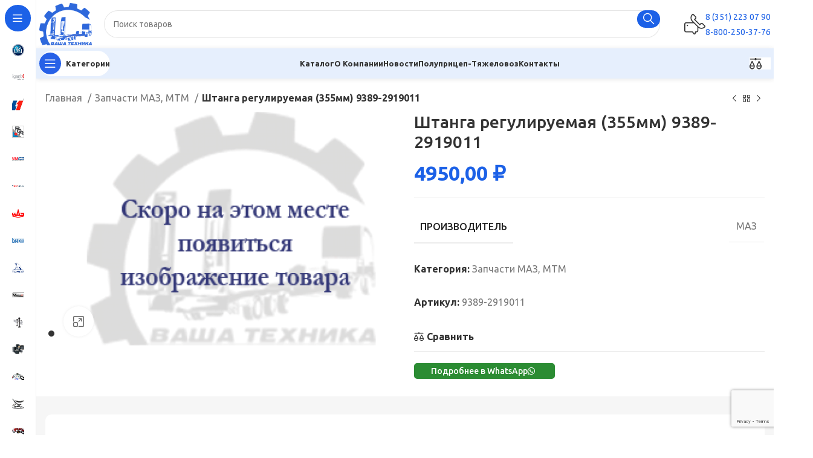

--- FILE ---
content_type: text/html; charset=UTF-8
request_url: https://vt174.ru/product/shtanga-reguliruemaya-355mm-9389-2919011/
body_size: 42768
content:
<!DOCTYPE html>
<html lang="ru-RU">
<head>
	<meta charset="UTF-8">
	<link rel="profile" href="https://gmpg.org/xfn/11">
	<link rel="pingback" href="https://vt174.ru/xmlrpc.php">

	<meta name='robots' content='index, follow, max-image-preview:large, max-snippet:-1, max-video-preview:-1' />

	<!-- This site is optimized with the Yoast SEO plugin v26.7 - https://yoast.com/wordpress/plugins/seo/ -->
	<title>Штанга регулируемая (355мм) 9389-2919011 - Ваша техника | Запчасти для полуприцепов и тралов</title>
	<link rel="canonical" href="https://vt174.ru/product/shtanga-reguliruemaya-355mm-9389-2919011/" />
	<script type="application/ld+json" class="yoast-schema-graph">{"@context":"https://schema.org","@graph":[{"@type":"WebPage","@id":"https://vt174.ru/product/shtanga-reguliruemaya-355mm-9389-2919011/","url":"https://vt174.ru/product/shtanga-reguliruemaya-355mm-9389-2919011/","name":"Штанга регулируемая (355мм) 9389-2919011 - Ваша техника | Запчасти для полуприцепов и тралов","isPartOf":{"@id":"https://vt174.ru/#website"},"datePublished":"2023-12-03T20:39:51+00:00","breadcrumb":{"@id":"https://vt174.ru/product/shtanga-reguliruemaya-355mm-9389-2919011/#breadcrumb"},"inLanguage":"ru-RU","potentialAction":[{"@type":"ReadAction","target":["https://vt174.ru/product/shtanga-reguliruemaya-355mm-9389-2919011/"]}]},{"@type":"BreadcrumbList","@id":"https://vt174.ru/product/shtanga-reguliruemaya-355mm-9389-2919011/#breadcrumb","itemListElement":[{"@type":"ListItem","position":1,"name":"Главная страница","item":"https://vt174.ru/"},{"@type":"ListItem","position":2,"name":"Каталог","item":"https://vt174.ru/shop/"},{"@type":"ListItem","position":3,"name":"Штанга регулируемая (355мм) 9389-2919011"}]},{"@type":"WebSite","@id":"https://vt174.ru/#website","url":"https://vt174.ru/","name":"Ваша техника- Челябинск.","description":"Продажа запасных частей для полуприцепов Политранс (ТСП), ЧМЗАП (Уралавтоприцеп), ЧКПЗ (HARTUNG), ТОНАР, МАЗ и другие. Продажа запасных частей на оси L1, FUWA, BPW, SAF, GIGANT, ЧМЗАП.","potentialAction":[{"@type":"SearchAction","target":{"@type":"EntryPoint","urlTemplate":"https://vt174.ru/?s={search_term_string}"},"query-input":{"@type":"PropertyValueSpecification","valueRequired":true,"valueName":"search_term_string"}}],"inLanguage":"ru-RU"}]}</script>
	<!-- / Yoast SEO plugin. -->


<link rel='dns-prefetch' href='//fonts.googleapis.com' />
<link rel="alternate" type="application/rss+xml" title="Ваша техника | Запчасти для полуприцепов и тралов &raquo; Лента" href="https://vt174.ru/feed/" />
<link rel="alternate" type="application/rss+xml" title="Ваша техника | Запчасти для полуприцепов и тралов &raquo; Лента комментариев" href="https://vt174.ru/comments/feed/" />
<link rel="alternate" title="oEmbed (JSON)" type="application/json+oembed" href="https://vt174.ru/wp-json/oembed/1.0/embed?url=https%3A%2F%2Fvt174.ru%2Fproduct%2Fshtanga-reguliruemaya-355mm-9389-2919011%2F" />
<link rel="alternate" title="oEmbed (XML)" type="text/xml+oembed" href="https://vt174.ru/wp-json/oembed/1.0/embed?url=https%3A%2F%2Fvt174.ru%2Fproduct%2Fshtanga-reguliruemaya-355mm-9389-2919011%2F&#038;format=xml" />
<style id='wp-img-auto-sizes-contain-inline-css' type='text/css'>
img:is([sizes=auto i],[sizes^="auto," i]){contain-intrinsic-size:3000px 1500px}
/*# sourceURL=wp-img-auto-sizes-contain-inline-css */
</style>
<style id='wp-block-library-inline-css' type='text/css'>
:root{--wp-block-synced-color:#7a00df;--wp-block-synced-color--rgb:122,0,223;--wp-bound-block-color:var(--wp-block-synced-color);--wp-editor-canvas-background:#ddd;--wp-admin-theme-color:#007cba;--wp-admin-theme-color--rgb:0,124,186;--wp-admin-theme-color-darker-10:#006ba1;--wp-admin-theme-color-darker-10--rgb:0,107,160.5;--wp-admin-theme-color-darker-20:#005a87;--wp-admin-theme-color-darker-20--rgb:0,90,135;--wp-admin-border-width-focus:2px}@media (min-resolution:192dpi){:root{--wp-admin-border-width-focus:1.5px}}.wp-element-button{cursor:pointer}:root .has-very-light-gray-background-color{background-color:#eee}:root .has-very-dark-gray-background-color{background-color:#313131}:root .has-very-light-gray-color{color:#eee}:root .has-very-dark-gray-color{color:#313131}:root .has-vivid-green-cyan-to-vivid-cyan-blue-gradient-background{background:linear-gradient(135deg,#00d084,#0693e3)}:root .has-purple-crush-gradient-background{background:linear-gradient(135deg,#34e2e4,#4721fb 50%,#ab1dfe)}:root .has-hazy-dawn-gradient-background{background:linear-gradient(135deg,#faaca8,#dad0ec)}:root .has-subdued-olive-gradient-background{background:linear-gradient(135deg,#fafae1,#67a671)}:root .has-atomic-cream-gradient-background{background:linear-gradient(135deg,#fdd79a,#004a59)}:root .has-nightshade-gradient-background{background:linear-gradient(135deg,#330968,#31cdcf)}:root .has-midnight-gradient-background{background:linear-gradient(135deg,#020381,#2874fc)}:root{--wp--preset--font-size--normal:16px;--wp--preset--font-size--huge:42px}.has-regular-font-size{font-size:1em}.has-larger-font-size{font-size:2.625em}.has-normal-font-size{font-size:var(--wp--preset--font-size--normal)}.has-huge-font-size{font-size:var(--wp--preset--font-size--huge)}.has-text-align-center{text-align:center}.has-text-align-left{text-align:left}.has-text-align-right{text-align:right}.has-fit-text{white-space:nowrap!important}#end-resizable-editor-section{display:none}.aligncenter{clear:both}.items-justified-left{justify-content:flex-start}.items-justified-center{justify-content:center}.items-justified-right{justify-content:flex-end}.items-justified-space-between{justify-content:space-between}.screen-reader-text{border:0;clip-path:inset(50%);height:1px;margin:-1px;overflow:hidden;padding:0;position:absolute;width:1px;word-wrap:normal!important}.screen-reader-text:focus{background-color:#ddd;clip-path:none;color:#444;display:block;font-size:1em;height:auto;left:5px;line-height:normal;padding:15px 23px 14px;text-decoration:none;top:5px;width:auto;z-index:100000}html :where(.has-border-color){border-style:solid}html :where([style*=border-top-color]){border-top-style:solid}html :where([style*=border-right-color]){border-right-style:solid}html :where([style*=border-bottom-color]){border-bottom-style:solid}html :where([style*=border-left-color]){border-left-style:solid}html :where([style*=border-width]){border-style:solid}html :where([style*=border-top-width]){border-top-style:solid}html :where([style*=border-right-width]){border-right-style:solid}html :where([style*=border-bottom-width]){border-bottom-style:solid}html :where([style*=border-left-width]){border-left-style:solid}html :where(img[class*=wp-image-]){height:auto;max-width:100%}:where(figure){margin:0 0 1em}html :where(.is-position-sticky){--wp-admin--admin-bar--position-offset:var(--wp-admin--admin-bar--height,0px)}@media screen and (max-width:600px){html :where(.is-position-sticky){--wp-admin--admin-bar--position-offset:0px}}
/*# sourceURL=/wp-includes/css/dist/block-library/common.min.css */
</style>
<style id='classic-theme-styles-inline-css' type='text/css'>
/*! This file is auto-generated */
.wp-block-button__link{color:#fff;background-color:#32373c;border-radius:9999px;box-shadow:none;text-decoration:none;padding:calc(.667em + 2px) calc(1.333em + 2px);font-size:1.125em}.wp-block-file__button{background:#32373c;color:#fff;text-decoration:none}
/*# sourceURL=/wp-includes/css/classic-themes.min.css */
</style>
<style id='woocommerce-inline-inline-css' type='text/css'>
.woocommerce form .form-row .required { visibility: visible; }
/*# sourceURL=woocommerce-inline-inline-css */
</style>
<link rel='stylesheet' id='js_composer_front-css' href='https://vt174.ru/wp-content/plugins/js_composer/assets/css/js_composer.min.css?ver=7.2' type='text/css' media='all' />
<link rel='stylesheet' id='vc_font_awesome_5_shims-css' href='https://vt174.ru/wp-content/plugins/js_composer/assets/lib/bower/font-awesome/css/v4-shims.min.css?ver=7.2' type='text/css' media='all' />
<link rel='stylesheet' id='vc_font_awesome_5-css' href='https://vt174.ru/wp-content/plugins/js_composer/assets/lib/bower/font-awesome/css/all.min.css?ver=7.2' type='text/css' media='all' />
<link rel='stylesheet' id='bootstrap-css' href='https://vt174.ru/wp-content/themes/woodmart/css/bootstrap-light.min.css?ver=7.3.4' type='text/css' media='all' />
<link rel='stylesheet' id='woodmart-style-css' href='https://vt174.ru/wp-content/themes/woodmart/css/parts/base.min.css?ver=7.3.4' type='text/css' media='all' />
<link rel='stylesheet' id='wd-widget-layered-nav-stock-status-css' href='https://vt174.ru/wp-content/themes/woodmart/css/parts/woo-widget-layered-nav-stock-status.min.css?ver=7.3.4' type='text/css' media='all' />
<link rel='stylesheet' id='wd-widget-slider-price-filter-css' href='https://vt174.ru/wp-content/themes/woodmart/css/parts/woo-widget-slider-price-filter.min.css?ver=7.3.4' type='text/css' media='all' />
<link rel='stylesheet' id='wd-lazy-loading-css' href='https://vt174.ru/wp-content/themes/woodmart/css/parts/opt-lazy-load.min.css?ver=7.3.4' type='text/css' media='all' />
<link rel='stylesheet' id='wd-wp-gutenberg-css' href='https://vt174.ru/wp-content/themes/woodmart/css/parts/wp-gutenberg.min.css?ver=7.3.4' type='text/css' media='all' />
<link rel='stylesheet' id='wd-wpcf7-css' href='https://vt174.ru/wp-content/themes/woodmart/css/parts/int-wpcf7.min.css?ver=7.3.4' type='text/css' media='all' />
<link rel='stylesheet' id='wd-wpbakery-base-css' href='https://vt174.ru/wp-content/themes/woodmart/css/parts/int-wpb-base.min.css?ver=7.3.4' type='text/css' media='all' />
<link rel='stylesheet' id='wd-wpbakery-base-deprecated-css' href='https://vt174.ru/wp-content/themes/woodmart/css/parts/int-wpb-base-deprecated.min.css?ver=7.3.4' type='text/css' media='all' />
<link rel='stylesheet' id='wd-woocommerce-base-css' href='https://vt174.ru/wp-content/themes/woodmart/css/parts/woocommerce-base.min.css?ver=7.3.4' type='text/css' media='all' />
<link rel='stylesheet' id='wd-mod-star-rating-css' href='https://vt174.ru/wp-content/themes/woodmart/css/parts/mod-star-rating.min.css?ver=7.3.4' type='text/css' media='all' />
<link rel='stylesheet' id='wd-woo-el-track-order-css' href='https://vt174.ru/wp-content/themes/woodmart/css/parts/woo-el-track-order.min.css?ver=7.3.4' type='text/css' media='all' />
<link rel='stylesheet' id='wd-woo-gutenberg-css' href='https://vt174.ru/wp-content/themes/woodmart/css/parts/woo-gutenberg.min.css?ver=7.3.4' type='text/css' media='all' />
<link rel='stylesheet' id='wd-woo-mod-quantity-css' href='https://vt174.ru/wp-content/themes/woodmart/css/parts/woo-mod-quantity.min.css?ver=7.3.4' type='text/css' media='all' />
<link rel='stylesheet' id='wd-woo-single-prod-el-base-css' href='https://vt174.ru/wp-content/themes/woodmart/css/parts/woo-single-prod-el-base.min.css?ver=7.3.4' type='text/css' media='all' />
<link rel='stylesheet' id='wd-woo-mod-stock-status-css' href='https://vt174.ru/wp-content/themes/woodmart/css/parts/woo-mod-stock-status.min.css?ver=7.3.4' type='text/css' media='all' />
<link rel='stylesheet' id='wd-woo-opt-hide-larger-price-css' href='https://vt174.ru/wp-content/themes/woodmart/css/parts/woo-opt-hide-larger-price.min.css?ver=7.3.4' type='text/css' media='all' />
<link rel='stylesheet' id='wd-woo-mod-shop-attributes-css' href='https://vt174.ru/wp-content/themes/woodmart/css/parts/woo-mod-shop-attributes.min.css?ver=7.3.4' type='text/css' media='all' />
<link rel='stylesheet' id='wd-mod-nav-vertical-css' href='https://vt174.ru/wp-content/themes/woodmart/css/parts/mod-nav-vertical.min.css?ver=7.3.4' type='text/css' media='all' />
<link rel='stylesheet' id='wd-sticky-nav-css' href='https://vt174.ru/wp-content/themes/woodmart/css/parts/opt-sticky-nav.min.css?ver=7.3.4' type='text/css' media='all' />
<link rel='stylesheet' id='wd-header-base-css' href='https://vt174.ru/wp-content/themes/woodmart/css/parts/header-base.min.css?ver=7.3.4' type='text/css' media='all' />
<link rel='stylesheet' id='wd-mod-tools-css' href='https://vt174.ru/wp-content/themes/woodmart/css/parts/mod-tools.min.css?ver=7.3.4' type='text/css' media='all' />
<link rel='stylesheet' id='wd-header-search-css' href='https://vt174.ru/wp-content/themes/woodmart/css/parts/header-el-search.min.css?ver=7.3.4' type='text/css' media='all' />
<link rel='stylesheet' id='wd-header-search-form-css' href='https://vt174.ru/wp-content/themes/woodmart/css/parts/header-el-search-form.min.css?ver=7.3.4' type='text/css' media='all' />
<link rel='stylesheet' id='wd-wd-search-results-css' href='https://vt174.ru/wp-content/themes/woodmart/css/parts/wd-search-results.min.css?ver=7.3.4' type='text/css' media='all' />
<link rel='stylesheet' id='wd-wd-search-form-css' href='https://vt174.ru/wp-content/themes/woodmart/css/parts/wd-search-form.min.css?ver=7.3.4' type='text/css' media='all' />
<link rel='stylesheet' id='wd-header-elements-base-css' href='https://vt174.ru/wp-content/themes/woodmart/css/parts/header-el-base.min.css?ver=7.3.4' type='text/css' media='all' />
<link rel='stylesheet' id='wd-info-box-css' href='https://vt174.ru/wp-content/themes/woodmart/css/parts/el-info-box.min.css?ver=7.3.4' type='text/css' media='all' />
<link rel='stylesheet' id='wd-mod-tools-design-8-css' href='https://vt174.ru/wp-content/themes/woodmart/css/parts/mod-tools-design-8.min.css?ver=7.3.4' type='text/css' media='all' />
<link rel='stylesheet' id='wd-woo-single-prod-builder-css' href='https://vt174.ru/wp-content/themes/woodmart/css/parts/woo-single-prod-builder.min.css?ver=7.3.4' type='text/css' media='all' />
<link rel='stylesheet' id='wd-woo-el-breadcrumbs-css' href='https://vt174.ru/wp-content/themes/woodmart/css/parts/woo-el-breadcrumbs.min.css?ver=7.3.4' type='text/css' media='all' />
<link rel='stylesheet' id='wd-woo-single-prod-el-navigation-css' href='https://vt174.ru/wp-content/themes/woodmart/css/parts/woo-single-prod-el-navigation.min.css?ver=7.3.4' type='text/css' media='all' />
<link rel='stylesheet' id='wd-photoswipe-css' href='https://vt174.ru/wp-content/themes/woodmart/css/parts/lib-photoswipe.min.css?ver=7.3.4' type='text/css' media='all' />
<link rel='stylesheet' id='wd-woo-single-prod-el-gallery-css' href='https://vt174.ru/wp-content/themes/woodmart/css/parts/woo-single-prod-el-gallery.min.css?ver=7.3.4' type='text/css' media='all' />
<link rel='stylesheet' id='wd-woo-single-prod-el-gallery-opt-thumb-left-css' href='https://vt174.ru/wp-content/themes/woodmart/css/parts/woo-single-prod-el-gallery-opt-thumb-left.min.css?ver=7.3.4' type='text/css' media='all' />
<link rel='stylesheet' id='wd-owl-carousel-css' href='https://vt174.ru/wp-content/themes/woodmart/css/parts/lib-owl-carousel.min.css?ver=7.3.4' type='text/css' media='all' />
<link rel='stylesheet' id='wd-text-block-css' href='https://vt174.ru/wp-content/themes/woodmart/css/parts/el-text-block.min.css?ver=7.3.4' type='text/css' media='all' />
<link rel='stylesheet' id='wd-mod-animations-keyframes-css' href='https://vt174.ru/wp-content/themes/woodmart/css/parts/int-wbp-el-animations.min.css?ver=7.3.4' type='text/css' media='all' />
<link rel='stylesheet' id='wd-product-loop-css' href='https://vt174.ru/wp-content/themes/woodmart/css/parts/woo-product-loop.min.css?ver=7.3.4' type='text/css' media='all' />
<link rel='stylesheet' id='wd-product-loop-buttons-on-hover-css' href='https://vt174.ru/wp-content/themes/woodmart/css/parts/woo-product-loop-buttons-on-hover.min.css?ver=7.3.4' type='text/css' media='all' />
<link rel='stylesheet' id='wd-woo-mod-swatches-base-css' href='https://vt174.ru/wp-content/themes/woodmart/css/parts/woo-mod-swatches-base.min.css?ver=7.3.4' type='text/css' media='all' />
<link rel='stylesheet' id='wd-woo-opt-products-bg-css' href='https://vt174.ru/wp-content/themes/woodmart/css/parts/woo-opt-products-bg.min.css?ver=7.3.4' type='text/css' media='all' />
<link rel='stylesheet' id='wd-woo-opt-stretch-cont-css' href='https://vt174.ru/wp-content/themes/woodmart/css/parts/woo-opt-stretch-cont.min.css?ver=7.3.4' type='text/css' media='all' />
<link rel='stylesheet' id='wd-woo-opt-title-limit-css' href='https://vt174.ru/wp-content/themes/woodmart/css/parts/woo-opt-title-limit.min.css?ver=7.3.4' type='text/css' media='all' />
<link rel='stylesheet' id='wd-mfp-popup-css' href='https://vt174.ru/wp-content/themes/woodmart/css/parts/lib-magnific-popup.min.css?ver=7.3.4' type='text/css' media='all' />
<link rel='stylesheet' id='wd-woo-prod-loop-small-css' href='https://vt174.ru/wp-content/themes/woodmart/css/parts/woo-prod-loop-small.min.css?ver=7.3.4' type='text/css' media='all' />
<link rel='stylesheet' id='wd-widget-collapse-css' href='https://vt174.ru/wp-content/themes/woodmart/css/parts/opt-widget-collapse.min.css?ver=7.3.4' type='text/css' media='all' />
<link rel='stylesheet' id='wd-footer-base-css' href='https://vt174.ru/wp-content/themes/woodmart/css/parts/footer-base.min.css?ver=7.3.4' type='text/css' media='all' />
<link rel='stylesheet' id='wd-mod-nav-menu-label-css' href='https://vt174.ru/wp-content/themes/woodmart/css/parts/mod-nav-menu-label.min.css?ver=7.3.4' type='text/css' media='all' />
<link rel='stylesheet' id='wd-scroll-top-css' href='https://vt174.ru/wp-content/themes/woodmart/css/parts/opt-scrolltotop.min.css?ver=7.3.4' type='text/css' media='all' />
<link rel='stylesheet' id='wd-cookies-popup-css' href='https://vt174.ru/wp-content/themes/woodmart/css/parts/opt-cookies.min.css?ver=7.3.4' type='text/css' media='all' />
<link rel='stylesheet' id='wd-bottom-toolbar-css' href='https://vt174.ru/wp-content/themes/woodmart/css/parts/opt-bottom-toolbar.min.css?ver=7.3.4' type='text/css' media='all' />
<link rel='stylesheet' id='xts-style-header_436035-css' href='https://vt174.ru/wp-content/uploads/2024/01/xts-header_436035-1704951996.css?ver=7.3.4' type='text/css' media='all' />
<link rel='stylesheet' id='xts-style-theme_settings_default-css' href='https://vt174.ru/wp-content/uploads/2025/08/xts-theme_settings_default-1754894351.css?ver=7.3.4' type='text/css' media='all' />
<link rel='stylesheet' id='xts-google-fonts-css' href='https://fonts.googleapis.com/css?family=Ubuntu%3A400%2C700%2C500&#038;ver=7.3.4' type='text/css' media='all' />
<script type="text/javascript" src="https://vt174.ru/wp-includes/js/jquery/jquery.min.js?ver=3.7.1" id="jquery-core-js"></script>
<script type="text/javascript" src="https://vt174.ru/wp-includes/js/jquery/jquery-migrate.min.js?ver=3.4.1" id="jquery-migrate-js"></script>
<script type="text/javascript" src="https://vt174.ru/wp-content/plugins/woocommerce/assets/js/jquery-blockui/jquery.blockUI.min.js?ver=2.7.0-wc.10.4.3" id="wc-jquery-blockui-js" data-wp-strategy="defer"></script>
<script type="text/javascript" id="wc-add-to-cart-js-extra">
/* <![CDATA[ */
var wc_add_to_cart_params = {"ajax_url":"/wp-admin/admin-ajax.php","wc_ajax_url":"/?wc-ajax=%%endpoint%%","i18n_view_cart":"\u041f\u0440\u043e\u0441\u043c\u043e\u0442\u0440 \u043a\u043e\u0440\u0437\u0438\u043d\u044b","cart_url":"https://vt174.ru","is_cart":"","cart_redirect_after_add":"no"};
//# sourceURL=wc-add-to-cart-js-extra
/* ]]> */
</script>
<script type="text/javascript" src="https://vt174.ru/wp-content/plugins/woocommerce/assets/js/frontend/add-to-cart.min.js?ver=10.4.3" id="wc-add-to-cart-js" data-wp-strategy="defer"></script>
<script type="text/javascript" src="https://vt174.ru/wp-content/plugins/woocommerce/assets/js/zoom/jquery.zoom.min.js?ver=1.7.21-wc.10.4.3" id="wc-zoom-js" defer="defer" data-wp-strategy="defer"></script>
<script type="text/javascript" id="wc-single-product-js-extra">
/* <![CDATA[ */
var wc_single_product_params = {"i18n_required_rating_text":"\u041f\u043e\u0436\u0430\u043b\u0443\u0439\u0441\u0442\u0430, \u043f\u043e\u0441\u0442\u0430\u0432\u044c\u0442\u0435 \u043e\u0446\u0435\u043d\u043a\u0443","i18n_rating_options":["1 \u0438\u0437 5 \u0437\u0432\u0451\u0437\u0434","2 \u0438\u0437 5 \u0437\u0432\u0451\u0437\u0434","3 \u0438\u0437 5 \u0437\u0432\u0451\u0437\u0434","4 \u0438\u0437 5 \u0437\u0432\u0451\u0437\u0434","5 \u0438\u0437 5 \u0437\u0432\u0451\u0437\u0434"],"i18n_product_gallery_trigger_text":"\u041f\u0440\u043e\u0441\u043c\u043e\u0442\u0440 \u0433\u0430\u043b\u0435\u0440\u0435\u0438 \u0438\u0437\u043e\u0431\u0440\u0430\u0436\u0435\u043d\u0438\u0439 \u0432 \u043f\u043e\u043b\u043d\u043e\u044d\u043a\u0440\u0430\u043d\u043d\u043e\u043c \u0440\u0435\u0436\u0438\u043c\u0435","review_rating_required":"yes","flexslider":{"rtl":false,"animation":"slide","smoothHeight":true,"directionNav":false,"controlNav":"thumbnails","slideshow":false,"animationSpeed":500,"animationLoop":false,"allowOneSlide":false},"zoom_enabled":"","zoom_options":[],"photoswipe_enabled":"","photoswipe_options":{"shareEl":false,"closeOnScroll":false,"history":false,"hideAnimationDuration":0,"showAnimationDuration":0},"flexslider_enabled":""};
//# sourceURL=wc-single-product-js-extra
/* ]]> */
</script>
<script type="text/javascript" src="https://vt174.ru/wp-content/plugins/woocommerce/assets/js/frontend/single-product.min.js?ver=10.4.3" id="wc-single-product-js" defer="defer" data-wp-strategy="defer"></script>
<script type="text/javascript" src="https://vt174.ru/wp-content/plugins/woocommerce/assets/js/js-cookie/js.cookie.min.js?ver=2.1.4-wc.10.4.3" id="wc-js-cookie-js" defer="defer" data-wp-strategy="defer"></script>
<script type="text/javascript" id="woocommerce-js-extra">
/* <![CDATA[ */
var woocommerce_params = {"ajax_url":"/wp-admin/admin-ajax.php","wc_ajax_url":"/?wc-ajax=%%endpoint%%","i18n_password_show":"\u041f\u043e\u043a\u0430\u0437\u0430\u0442\u044c \u043f\u0430\u0440\u043e\u043b\u044c","i18n_password_hide":"\u0421\u043a\u0440\u044b\u0442\u044c \u043f\u0430\u0440\u043e\u043b\u044c"};
//# sourceURL=woocommerce-js-extra
/* ]]> */
</script>
<script type="text/javascript" src="https://vt174.ru/wp-content/plugins/woocommerce/assets/js/frontend/woocommerce.min.js?ver=10.4.3" id="woocommerce-js" defer="defer" data-wp-strategy="defer"></script>
<script type="text/javascript" src="https://vt174.ru/wp-content/plugins/js_composer/assets/js/vendors/woocommerce-add-to-cart.js?ver=7.2" id="vc_woocommerce-add-to-cart-js-js"></script>
<script type="text/javascript" src="https://vt174.ru/wp-content/themes/woodmart/js/libs/device.min.js?ver=7.3.4" id="wd-device-library-js"></script>
<script type="text/javascript" src="https://vt174.ru/wp-content/themes/woodmart/js/scripts/global/scrollBar.min.js?ver=7.3.4" id="wd-scrollbar-js"></script>
<script></script><link rel="https://api.w.org/" href="https://vt174.ru/wp-json/" /><link rel="alternate" title="JSON" type="application/json" href="https://vt174.ru/wp-json/wp/v2/product/11057" /><link rel="EditURI" type="application/rsd+xml" title="RSD" href="https://vt174.ru/xmlrpc.php?rsd" />
<meta name="generator" content="WordPress 6.9" />
<meta name="generator" content="WooCommerce 10.4.3" />
<link rel='shortlink' href='https://vt174.ru/?p=11057' />
					<meta name="viewport" content="width=device-width, initial-scale=1.0, maximum-scale=1.0, user-scalable=no">
										<noscript><style>.woocommerce-product-gallery{ opacity: 1 !important; }</style></noscript>
	<!-- Yandex.Metrika counter by Yandex Metrica Plugin -->
<script type="text/javascript" >
    (function(m,e,t,r,i,k,a){m[i]=m[i]||function(){(m[i].a=m[i].a||[]).push(arguments)};
        m[i].l=1*new Date();k=e.createElement(t),a=e.getElementsByTagName(t)[0],k.async=1,k.src=r,a.parentNode.insertBefore(k,a)})
    (window, document, "script", "https://mc.yandex.ru/metrika/tag.js", "ym");

    ym(96066063, "init", {
        id:96066063,
        clickmap:true,
        trackLinks:true,
        accurateTrackBounce:false,
        webvisor:true,
	        });
</script>
<noscript><div><img src="https://mc.yandex.ru/watch/96066063" style="position:absolute; left:-9999px;" alt="" /></div></noscript>
<!-- /Yandex.Metrika counter -->
<meta name="generator" content="Powered by WPBakery Page Builder - drag and drop page builder for WordPress."/>
<link rel="icon" href="https://vt174.ru/wp-content/uploads/2023/11/g358-100x100.png" sizes="32x32" />
<link rel="icon" href="https://vt174.ru/wp-content/uploads/2023/11/g358.png" sizes="192x192" />
<link rel="apple-touch-icon" href="https://vt174.ru/wp-content/uploads/2023/11/g358.png" />
<meta name="msapplication-TileImage" content="https://vt174.ru/wp-content/uploads/2023/11/g358.png" />
<style>
		
		</style><noscript><style> .wpb_animate_when_almost_visible { opacity: 1; }</style></noscript></head>

<body class="wp-singular product-template-default single single-product postid-11057 wp-theme-woodmart theme-woodmart woocommerce woocommerce-page woocommerce-no-js wrapper-custom  woodmart-product-design-default woodmart-product-sticky-on catalog-mode-on categories-accordion-on woodmart-archive-shop woodmart-ajax-shop-on offcanvas-sidebar-mobile sticky-toolbar-on hide-larger-price wd-sticky-nav-enabled wpb-js-composer js-comp-ver-7.2 vc_responsive">
			<script type="text/javascript" id="wd-flicker-fix">// Flicker fix.</script>	
				<style class="wd-preloader-style">
				html {
					/* overflow: hidden; */
					overflow-y: scroll;
				}

				html body {
					overflow: hidden;
					max-height: calc(100vh - var(--wd-admin-bar-h));
				}
			</style>
			<div class="wd-preloader color-scheme-light">
				<style>
											.wd-preloader {
							background-color: #ffffff						}
					
					
					@keyframes wd-preloader-fadeOut {
						from {
							visibility: visible;
						}
						to {
							visibility: hidden;
						}
					}

					.wd-preloader {
						position: fixed;
						top: 0;
						left: 0;
						right: 0;
						bottom: 0;
						opacity: 1;
						visibility: visible;
						z-index: 2500;
						display: flex;
						justify-content: center;
						align-items: center;
						animation: wd-preloader-fadeOut 20s ease both;
						transition: opacity .4s ease;
					}

					.wd-preloader.preloader-hide {
						pointer-events: none;
						opacity: 0 !important;
					}

					.wd-preloader-img {
						max-width: 300px;
						max-height: 300px;
					}
				</style>

				<div class="wd-preloader-img">
											<img src="https://vt174.ru/wp-content/uploads/2023/12/53434.gif" alt="preloader">
									</div>
			</div>
					<div class="wd-sticky-nav wd-hide-md">
				<div class="wd-sticky-nav-title">
					<span>
						Категории					</span>
				</div>

				<ul id="menu-katalog" class="menu wd-nav wd-nav-vertical wd-nav-sticky"><li id="menu-item-37" class="menu-item menu-item-type-taxonomy menu-item-object-product_cat menu-item-37 item-level-0 menu-simple-dropdown wd-event-hover" ><a href="https://vt174.ru/product-category/zapchasti-bpw-bpv/" class="woodmart-nav-link"><img width="150" height="150" src="[data-uri]" class="wd-nav-img wd-lazy-load wd-lazy-fade" alt="" decoding="async" data-wood-src="https://vt174.ru/wp-content/uploads/2023/11/BPW-vt174.ru-320x240-1-150x150.png" srcset="" /><span class="nav-link-text">Запчасти BPW (БПВ)</span></a></li>
<li id="menu-item-38" class="menu-item menu-item-type-taxonomy menu-item-object-product_cat menu-item-38 item-level-0 menu-simple-dropdown wd-event-hover" ><a href="https://vt174.ru/product-category/zapchasti-gigant/" class="woodmart-nav-link"><img width="150" height="150" src="[data-uri]" class="wd-nav-img wd-lazy-load wd-lazy-fade" alt="" decoding="async" data-wood-src="https://vt174.ru/wp-content/uploads/2023/11/GIGANT-vt174.ru-320x240-1-150x150.png" srcset="" /><span class="nav-link-text">Запчасти GIGANT</span></a></li>
<li id="menu-item-39" class="menu-item menu-item-type-taxonomy menu-item-object-product_cat menu-item-39 item-level-0 menu-simple-dropdown wd-event-hover" ><a href="https://vt174.ru/product-category/zapchasti-na-osi-l1-l1/" class="woodmart-nav-link"><img width="150" height="150" src="[data-uri]" class="wd-nav-img wd-lazy-load wd-lazy-fade" alt="" decoding="async" data-wood-src="https://vt174.ru/wp-content/uploads/2023/11/L1-vt174.ru-320x240-1-150x150.png" srcset="" /><span class="nav-link-text">Запчасти L1 (Л 1)</span></a></li>
<li id="menu-item-40" class="menu-item menu-item-type-taxonomy menu-item-object-product_cat menu-item-40 item-level-0 menu-simple-dropdown wd-event-hover" ><a href="https://vt174.ru/product-category/zapchasti-ror/" class="woodmart-nav-link"><img width="150" height="150" src="[data-uri]" class="wd-nav-img wd-lazy-load wd-lazy-fade" alt="" decoding="async" data-wood-src="https://vt174.ru/wp-content/uploads/2023/11/ROR-vt174.ru-320x240-1-150x150.png" srcset="" /><span class="nav-link-text">Запчасти ROR</span></a></li>
<li id="menu-item-41" class="menu-item menu-item-type-taxonomy menu-item-object-product_cat menu-item-41 item-level-0 menu-simple-dropdown wd-event-hover" ><a href="https://vt174.ru/product-category/zapchasti-saf/" class="woodmart-nav-link"><img width="150" height="150" src="[data-uri]" class="wd-nav-img wd-lazy-load wd-lazy-fade" alt="" decoding="async" data-wood-src="https://vt174.ru/wp-content/uploads/2023/11/SAF-vt174.ru-320x240-1-150x150.png" srcset="" /><span class="nav-link-text">Запчасти SAF</span></a></li>
<li id="menu-item-42" class="menu-item menu-item-type-taxonomy menu-item-object-product_cat menu-item-42 item-level-0 menu-simple-dropdown wd-event-hover" ><a href="https://vt174.ru/product-category/zapchasti-ast-kanash/" class="woodmart-nav-link"><img width="150" height="150" src="[data-uri]" class="wd-nav-img wd-lazy-load wd-lazy-fade" alt="" decoding="async" data-wood-src="https://vt174.ru/wp-content/uploads/2023/11/kanash-vt174.ru-320x240-1-150x150.png" srcset="" /><span class="nav-link-text">Запчасти АСТ.Канаш</span></a></li>
<li id="menu-item-43" class="menu-item menu-item-type-taxonomy menu-item-object-product_cat current-product-ancestor current-menu-parent current-product-parent menu-item-43 item-level-0 menu-simple-dropdown wd-event-hover" ><a href="https://vt174.ru/product-category/zapchasti-maz-mtm/" class="woodmart-nav-link"><img width="150" height="150" src="[data-uri]" class="wd-nav-img wd-lazy-load wd-lazy-fade" alt="" decoding="async" data-wood-src="https://vt174.ru/wp-content/uploads/2023/11/maz-vt174.ru-320x240-1-150x150.png" srcset="" /><span class="nav-link-text">Запчасти МАЗ, МТМ</span></a></li>
<li id="menu-item-44" class="menu-item menu-item-type-taxonomy menu-item-object-product_cat menu-item-44 item-level-0 menu-simple-dropdown wd-event-hover" ><a href="https://vt174.ru/product-category/zapchasti-politrans/" class="woodmart-nav-link"><img width="150" height="150" src="[data-uri]" class="wd-nav-img wd-lazy-load wd-lazy-fade" alt="" decoding="async" data-wood-src="https://vt174.ru/wp-content/uploads/2023/11/Politrans-vt174.ru-320x240-1-150x150.png" srcset="" /><span class="nav-link-text">Запчасти ПОЛИТРАНС</span></a></li>
<li id="menu-item-45" class="menu-item menu-item-type-taxonomy menu-item-object-product_cat menu-item-45 item-level-0 menu-simple-dropdown wd-event-hover" ><a href="https://vt174.ru/product-category/zapchasti-tonar/" class="woodmart-nav-link"><img width="150" height="150" src="[data-uri]" class="wd-nav-img wd-lazy-load wd-lazy-fade" alt="" decoding="async" data-wood-src="https://vt174.ru/wp-content/uploads/2023/11/tonar-320x240-1-150x150.png" srcset="" /><span class="nav-link-text">Запчасти ТОНАР</span></a></li>
<li id="menu-item-46" class="menu-item menu-item-type-taxonomy menu-item-object-product_cat menu-item-46 item-level-0 menu-simple-dropdown wd-event-hover" ><a href="https://vt174.ru/product-category/zapchasti-chmzap/" class="woodmart-nav-link"><img width="150" height="150" src="[data-uri]" class="wd-nav-img wd-lazy-load wd-lazy-fade" alt="" decoding="async" data-wood-src="https://vt174.ru/wp-content/uploads/2023/11/chmzap-vt174.ru-320x240-1-150x150.png" srcset="" /><span class="nav-link-text">Запчасти ЧМЗАП</span></a></li>
<li id="menu-item-47" class="menu-item menu-item-type-taxonomy menu-item-object-product_cat menu-item-47 item-level-0 menu-simple-dropdown wd-event-hover" ><a href="https://vt174.ru/product-category/opornye-ustrojstva-dlya-polupricepa-i-shkvorni/" class="woodmart-nav-link"><img width="150" height="150" src="[data-uri]" class="wd-nav-img wd-lazy-load wd-lazy-fade" alt="" decoding="async" data-wood-src="https://vt174.ru/wp-content/uploads/2023/11/opornye_ustroistve-vt174.ru-320x240-1-150x150.png" srcset="" /><span class="nav-link-text">Опорные устройства для полуприцепа и шкворни</span></a></li>
<li id="menu-item-48" class="menu-item menu-item-type-taxonomy menu-item-object-product_cat menu-item-48 item-level-0 menu-simple-dropdown wd-event-hover" ><a href="https://vt174.ru/product-category/pnevmopodushki-pnevmoressory/" class="woodmart-nav-link"><img width="150" height="150" src="[data-uri]" class="wd-nav-img wd-lazy-load wd-lazy-fade" alt="" decoding="async" data-wood-src="https://vt174.ru/wp-content/uploads/2023/11/pnevmopodushki-320x240-1-150x150.png" srcset="" /><span class="nav-link-text">Пневмоподушки. Пневморессоры</span></a></li>
<li id="menu-item-49" class="menu-item menu-item-type-taxonomy menu-item-object-product_cat menu-item-49 item-level-0 menu-simple-dropdown wd-event-hover" ><a href="https://vt174.ru/product-category/pnevmosistemy-i-abs/" class="woodmart-nav-link"><img width="150" height="150" src="[data-uri]" class="wd-nav-img wd-lazy-load wd-lazy-fade" alt="" decoding="async" data-wood-src="https://vt174.ru/wp-content/uploads/2023/11/pnevmosistemy-vt174.ru-320x240-1-150x150.png" srcset="" /><span class="nav-link-text">Пневмосистемы и ABS</span></a></li>
<li id="menu-item-50" class="menu-item menu-item-type-taxonomy menu-item-object-product_cat menu-item-50 item-level-0 menu-simple-dropdown wd-event-hover" ><a href="https://vt174.ru/product-category/ressory-i-poluressory/" class="woodmart-nav-link"><img width="150" height="150" src="[data-uri]" class="wd-nav-img wd-lazy-load wd-lazy-fade" alt="" decoding="async" data-wood-src="https://vt174.ru/wp-content/uploads/2023/11/ressory-vt174.ru-320x240-1-150x150.png" srcset="" /><span class="nav-link-text">Рессоры и полурессоры</span></a></li>
<li id="menu-item-51" class="menu-item menu-item-type-taxonomy menu-item-object-product_cat menu-item-51 item-level-0 menu-simple-dropdown wd-event-hover" ><a href="https://vt174.ru/product-category/elektrooborudovanie/" class="woodmart-nav-link"><img width="150" height="150" src="[data-uri]" class="wd-nav-img wd-lazy-load wd-lazy-fade" alt="" decoding="async" data-wood-src="https://vt174.ru/wp-content/uploads/2023/11/Elektrooborudovanie-320x240-1-150x150.png" srcset="" /><span class="nav-link-text">Электрооборудование</span></a></li>
<li id="menu-item-36" class="menu-item menu-item-type-taxonomy menu-item-object-product_cat menu-item-36 item-level-0 menu-simple-dropdown wd-event-hover" ><a href="https://vt174.ru/product-category/dop-oborudovanie-dlya-polupricepov/" class="woodmart-nav-link"><img width="150" height="150" src="[data-uri]" class="wd-nav-img wd-lazy-load wd-lazy-fade" alt="" decoding="async" data-wood-src="https://vt174.ru/wp-content/uploads/2023/11/komplektujushhie-320x240-1-150x150.png" srcset="" /><span class="nav-link-text">Доп.оборудование для полуприцепов</span></a></li>
</ul>							</div>
		
	<div class="website-wrapper">
									<header class="whb-header whb-header_436035 whb-sticky-shadow whb-scroll-slide whb-sticky-real">
					<div class="whb-main-header">
	
<div class="whb-row whb-general-header whb-not-sticky-row whb-without-bg whb-without-border whb-color-dark whb-flex-flex-middle">
	<div class="container">
		<div class="whb-flex-row whb-general-header-inner">
			<div class="whb-column whb-col-left whb-visible-lg">
	<div class="site-logo wd-switch-logo">
	<a href="https://vt174.ru/" class="wd-logo wd-main-logo" rel="home">
		<img width="140" height="113" src="https://vt174.ru/wp-content/uploads/2023/11/g358.png" class="attachment-full size-full" alt="" style="max-width:200px;" decoding="async" />	</a>
					<a href="https://vt174.ru/" class="wd-logo wd-sticky-logo" rel="home">
			<img width="140" height="113" src="https://vt174.ru/wp-content/uploads/2023/11/g358.png" class="attachment-full size-full" alt="" style="max-width:150px;" decoding="async" />		</a>
	</div>
</div>
<div class="whb-column whb-col-center whb-visible-lg">
	<div class="whb-space-element " style="width:20px;"></div>			<div class="wd-search-form wd-header-search-form wd-display-form whb-1yjd6g8pvqgh79uo6oce">
				
				
				<form role="search" method="get" class="searchform  wd-style-with-bg-2 wd-cat-style-bordered woodmart-ajax-search" action="https://vt174.ru/"  data-thumbnail="1" data-price="1" data-post_type="product" data-count="20" data-sku="1" data-symbols_count="3">
					<input type="text" class="s" placeholder="Поиск товаров" value="" name="s" aria-label="Поиск" title="Поиск товаров" required/>
					<input type="hidden" name="post_type" value="product">
										<button type="submit" class="searchsubmit">
						<span>
							Поиск						</span>
											</button>
				</form>

				
				
									<div class="search-results-wrapper">
						<div class="wd-dropdown-results wd-scroll wd-dropdown">
							<div class="wd-scroll-content"></div>
						</div>
					</div>
				
				
							</div>
		<div class="whb-space-element " style="width:20px;"></div></div>
<div class="whb-column whb-col-right whb-visible-lg">
	<div class="whb-space-element " style="width:20px;"></div>			<div class="info-box-wrapper  whb-astl1dj8gn2hnzj4opss">
				<div id="wd-696e024158763" class=" wd-info-box text-left box-icon-align-left box-style-base color-scheme- wd-bg-none wd-items-middle "  >
											<div class="box-icon-wrapper  box-with-icon box-icon-simple">
							<div class="info-box-icon">

							
																	<div class="info-svg-wrapper info-icon" style="width: 35px;height: 35px;"><svg xmlns="http://www.w3.org/2000/svg" width="32" height="32" viewBox="0 0 32 32" fill="none"><g clip-path="url(#clip0_10122_52416)"><path d="M4.81815 18.5599C5.37836 18.5599 5.8325 18.1058 5.8325 17.5456C5.8325 16.9854 5.37836 16.5313 4.81815 16.5313C4.25794 16.5313 3.8038 16.9854 3.8038 17.5456C3.8038 18.1058 4.25794 18.5599 4.81815 18.5599Z" fill="#333333"></path><path fill-rule="evenodd" clip-rule="evenodd" d="M11.7132 0.562359C12.463 -0.187453 13.6787 -0.187453 14.4285 0.562359L17.5537 3.68753C18.643 4.77688 18.643 6.54306 17.5537 7.63241L16.6571 8.52898L23.471 15.3429L24.3676 14.4463C25.4569 13.357 27.2231 13.357 28.3125 14.4463L31.4376 17.5715C32.1875 18.3213 32.1875 19.537 31.4376 20.2868C28.6711 23.0534 24.3264 23.28 21.3013 20.9666V25.1532C21.3013 26.6938 20.0524 27.9427 18.5118 27.9427H17.6006L17.1862 29.8074C16.8604 31.2736 14.9743 31.6977 14.0522 30.5121L12.0537 27.9427H2.78946C1.24888 27.9427 0 26.6938 0 25.1532V15.5169C0 13.9763 1.24888 12.7275 2.78946 12.7275H12.9658L11.7132 11.4748C8.69982 8.46144 8.69981 3.57576 11.7132 0.562359ZM14.4873 14.249L19.7798 19.5414V25.1532C19.7798 25.8535 19.2121 26.4211 18.5118 26.4211H16.9903C16.6338 26.4211 16.325 26.6688 16.2477 27.0169L15.7009 29.4773C15.6544 29.6868 15.3849 29.7474 15.2532 29.578L13.0263 26.7148C12.8821 26.5295 12.6605 26.4211 12.4258 26.4211H2.78946C2.08919 26.4211 1.52152 25.8535 1.52152 25.1532V15.5169C1.52152 14.8166 2.08919 14.249 2.78946 14.249H14.4873ZM13.3526 1.63824C13.197 1.48262 12.9447 1.48262 12.7891 1.63824C10.3699 4.05744 10.3699 7.97975 12.7891 10.399L21.601 19.2109C24.0202 21.6301 27.9426 21.6301 30.3618 19.2109C30.5174 19.0553 30.5174 18.803 30.3618 18.6474L27.2366 15.5222C26.7414 15.027 25.9386 15.027 25.4435 15.5222L24.009 16.9567C23.7119 17.2538 23.2302 17.2538 22.9331 16.9567L15.0433 9.06692C14.7462 8.76982 14.7462 8.28814 15.0433 7.99104L16.4778 6.55654C16.973 6.06138 16.973 5.25857 16.4778 4.76341L13.3526 1.63824Z" fill="#333333"></path></g><defs><clipPath id="svg-6456"><rect width="32" height="32" fill="white"></rect></clipPath></defs></svg> </div>															
							</div>
						</div>
										<div class="info-box-content">
												<div class="info-box-inner set-cont-mb-s reset-last-child"><p><a href="tel:8(351)2230790"><span style="color: #1c61e7; font-size: 14px;">8 (351) 223 07 90</span></a><br />
<a href="tel:8-800-250-37-76"><span style="color: #1c61e7; font-size: 14px;">8-800-250-37-76</span></a></p>
</div>

											</div>

									</div>
			</div>
		</div>
<div class="whb-column whb-mobile-left whb-hidden-lg">
	<div class="wd-tools-element wd-header-mobile-nav wd-style-icon wd-design-1 whb-2pcq59rrgv7khz6hxoix">
	<a href="#" rel="nofollow" aria-label="Откройте мобильное меню">
		
		<span class="wd-tools-icon">
					</span>

		<span class="wd-tools-text">Меню</span>

			</a>
</div><!--END wd-header-mobile-nav--></div>
<div class="whb-column whb-mobile-center whb-hidden-lg">
	<div class="site-logo">
	<a href="https://vt174.ru/" class="wd-logo wd-main-logo" rel="home">
		<img width="140" height="113" src="https://vt174.ru/wp-content/uploads/2023/11/g358.png" class="attachment-full size-full" alt="" style="max-width:180px;" decoding="async" />	</a>
	</div>
</div>
<div class="whb-column whb-mobile-right whb-hidden-lg whb-empty-column">
	</div>
		</div>
	</div>
</div>

<div class="whb-row whb-header-bottom whb-sticky-row whb-with-bg whb-without-border whb-color-dark whb-with-shadow whb-flex-flex-middle">
	<div class="container">
		<div class="whb-flex-row whb-header-bottom-inner">
			<div class="whb-column whb-col-left whb-visible-lg">
	<div class="wd-tools-element wd-header-sticky-nav wd-style-text wd-design-8 wd-close-menu-mouseout whb-2nv3hr31pqbmpz18ccjg">
	<a href="#" rel="nofollow" aria-label="Откройте липкую навигацию">
					<span class="wd-tools-inner">
		
		<span class="wd-tools-icon">
					</span>

		<span class="wd-tools-text">Категории</span>

					</span>
			</a>
</div>
</div>
<div class="whb-column whb-col-center whb-visible-lg">
	<div class="wd-header-nav wd-header-main-nav text-center wd-design-1 wd-with-overlay" role="navigation" aria-label="Основная навигация">
	<ul id="menu-verh" class="menu wd-nav wd-nav-main wd-style-underline wd-gap-s"><li id="menu-item-9587" class="menu-item menu-item-type-post_type menu-item-object-page current_page_parent menu-item-9587 item-level-0 menu-simple-dropdown wd-event-hover" ><a href="https://vt174.ru/shop/" class="woodmart-nav-link"><span class="nav-link-text">Каталог</span></a></li>
<li id="menu-item-23" class="menu-item menu-item-type-post_type menu-item-object-page menu-item-has-children menu-item-23 item-level-0 menu-simple-dropdown wd-event-hover" ><a href="https://vt174.ru/o-kompanii/" class="woodmart-nav-link"><span class="nav-link-text">О компании</span></a><div class="color-scheme-dark wd-design-default wd-dropdown-menu wd-dropdown"><div class="container">
<ul class="wd-sub-menu color-scheme-dark">
	<li id="menu-item-9582" class="menu-item menu-item-type-post_type menu-item-object-page menu-item-9582 item-level-1 wd-event-hover" ><a href="https://vt174.ru/dostavka-i-oplata/" class="woodmart-nav-link">Доставка и оплата</a></li>
	<li id="menu-item-11312" class="menu-item menu-item-type-post_type menu-item-object-page menu-item-11312 item-level-1 wd-event-hover" ><a href="https://vt174.ru/o-kompanii/kartochka-predpriyatiya/" class="woodmart-nav-link">Карточка предприятия</a></li>
</ul>
</div>
</div>
</li>
<li id="menu-item-24" class="menu-item menu-item-type-post_type menu-item-object-page menu-item-24 item-level-0 menu-simple-dropdown wd-event-hover" ><a href="https://vt174.ru/novosti/" class="woodmart-nav-link"><span class="nav-link-text">Новости</span></a></li>
<li id="menu-item-55" class="menu-item menu-item-type-custom menu-item-object-custom menu-item-55 item-level-0 menu-simple-dropdown wd-event-hover" ><a target="_blank" href="https://vt-tral.ru/katalog/" class="woodmart-nav-link"><span class="nav-link-text">Полуприцеп-тяжеловоз</span></a></li>
<li id="menu-item-22" class="menu-item menu-item-type-post_type menu-item-object-page menu-item-22 item-level-0 menu-simple-dropdown wd-event-hover" ><a href="https://vt174.ru/kontakty/" class="woodmart-nav-link"><span class="nav-link-text">Контакты</span></a></li>
</ul></div><!--END MAIN-NAV-->
</div>
<div class="whb-column whb-col-right whb-visible-lg">
	
<div class="wd-header-compare wd-tools-element wd-style-icon wd-with-count wd-design-7 whb-ad86so27lcwwiziptdg2">
	<a href="https://vt174.ru/compare-2/" title="Compare products">
		
			<span class="wd-tools-icon">
				
									<span class="wd-tools-count">0</span>
							</span>
			<span class="wd-tools-text">
				Сравнить			</span>

			</a>
	</div>
</div>
<div class="whb-column whb-col-mobile whb-hidden-lg">
				<div class="wd-search-form wd-header-search-form-mobile wd-display-form whb-kv1cizir1p1hjpwwydal">
				
				
				<form role="search" method="get" class="searchform  wd-style-with-bg-2 wd-cat-style-bordered woodmart-ajax-search" action="https://vt174.ru/"  data-thumbnail="1" data-price="1" data-post_type="product" data-count="20" data-sku="1" data-symbols_count="3">
					<input type="text" class="s" placeholder="Поиск товаров" value="" name="s" aria-label="Поиск" title="Поиск товаров" required/>
					<input type="hidden" name="post_type" value="product">
										<button type="submit" class="searchsubmit">
						<span>
							Поиск						</span>
											</button>
				</form>

				
				
									<div class="search-results-wrapper">
						<div class="wd-dropdown-results wd-scroll wd-dropdown">
							<div class="wd-scroll-content"></div>
						</div>
					</div>
				
				
							</div>
		</div>
		</div>
	</div>
</div>
</div>
				</header>
			
								<div class="main-page-wrapper">
		
		
		<!-- MAIN CONTENT AREA -->
				<div class="container">
			<div class="row content-layout-wrapper align-items-start">
				<div class="site-content shop-content-area col-12 wd-builder-on" role="main">								<div id="product-11057" class="single-product-page product type-product post-11057 status-publish first instock product_cat-zapchasti-maz-mtm shipping-taxable purchasable product-type-simple">
				<style data-type="vc_shortcodes-custom-css">.vc_custom_1674485767397{margin-top: -40px !important;margin-bottom: 20px !important;padding-top: 20px !important;padding-bottom: 20px !important;background-color: #ffffff !important;}.vc_custom_1675764822021{margin-right: -10px !important;margin-left: -10px !important;}.vc_custom_1669134772241{margin-bottom: 80px !important;}.vc_custom_1669135567733{padding-top: 0px !important;}.vc_custom_1664546082340{margin-bottom: 10px !important;}.vc_custom_1645191733973{margin-bottom: 10px !important;}.vc_custom_1669135786323{padding-top: 0px !important;}.vc_custom_1674142225684{padding-top: 0px !important;}.vc_custom_1661586460519{margin-bottom: 20px !important;}.vc_custom_1670425100192{margin-bottom: 15px !important;}.vc_custom_1674031731452{margin-bottom: 20px !important;}.vc_custom_1644414902227{margin-bottom: 20px !important;}.vc_custom_1754896755583{margin-bottom: 20px !important;}.vc_custom_1754896849802{margin-bottom: 20px !important;}.vc_custom_1675244789317{margin-right: 20px !important;margin-bottom: 12px !important;}.vc_custom_1644414902227{margin-bottom: 20px !important;}.vc_custom_1754898060986{margin-bottom: 20px !important;padding-top: 20px !important;padding-right: 20px !important;padding-bottom: 20px !important;padding-left: 20px !important;background-color: #ffffff !important;border-radius: 10px !important;}.vc_custom_1754898015402{background-color: #ffffff !important;}.vc_custom_1666277548917{padding-top: 0px !important;}.vc_custom_1754894564387{margin-bottom: 0px !important;}.wd-rs-637cfccdccfdd > .vc_column-inner > .wpb_wrapper{justify-content: space-between}.wd-rs-6336f520a769d{width: auto !important;max-width: auto !important;}.wd-rs-620fa22eda02d{width: auto !important;max-width: auto !important;}html .wd-rs-6390a9d10a24e.wd-single-title .product_title{font-size: 28px;}.wd-rs-6390a9d10a24e{width: 100% !important;max-width: 100% !important;}.wd-rs-63c7b26f24a03 .price, .wd-rs-63c7b26f24a03 .amount{font-size: 34px;}.wd-rs-63c7b26f24a03{width: auto !important;max-width: auto !important;}.wd-rs-6899996870690{width: auto !important;max-width: auto !important;}.wd-rs-689999cce2ee9{width: auto !important;max-width: auto !important;}.wd-rs-63da34f2a4f5e .wd-compare-btn[class*="wd-style-"] > a:before, .wd-rs-63da34f2a4f5e .wd-compare-btn[class*="wd-style-"] > a:after{font-size: 16px;}.wd-rs-63da34f2a4f5e{width: auto !important;max-width: auto !important;}.wd-rs-68999cd6508d8.wd-button-wrapper a{color: rgb(255,255,255);}.wd-rs-68999cd6508d8.wd-button-wrapper a:hover{color: rgb(255,255,255);}.wd-rs-68999cd6508d8 .btn{font-weight: 500;}.wd-rs-689990e06749e .element-title{text-transform: capitalize;}.wd-rs-689990e06749e .wd-products-with-bg, .wd-rs-689990e06749e .wd-products-with-bg .product-grid-item{--wd-prod-bg:rgb(255,255,255); --wd-bordered-bg:rgb(255,255,255);}.wd-rs-689990e925c8d .wd-products-with-bg, .wd-rs-689990e925c8d .wd-products-with-bg .product-grid-item{--wd-prod-bg:rgb(255,255,255); --wd-bordered-bg:rgb(255,255,255);}@media (max-width: 1199px) { html .wd-rs-6390a9d10a24e.wd-single-title .product_title{font-size: 24px;}.wd-rs-63c7b26f24a03 .price, .wd-rs-63c7b26f24a03 .amount{font-size: 28px;} }@media (max-width: 767px) { html .wd-rs-6390a9d10a24e.wd-single-title .product_title{font-size: 22px;}.wd-rs-6390a9d10a24e{width: 100% !important;max-width: 100% !important;}.wd-rs-63c7b26f24a03 .price, .wd-rs-63c7b26f24a03 .amount{font-size: 22px;}.wd-rs-689990e06749e .element-title{font-size: 20px;}.wd-rs-689990e925c8d .element-title{font-size: 20px;} }#wd-68999cd6508d8 a{background-color:#2b8c33;border-color:#2b8c33 !important;}#wd-68999cd6508d8 a:hover{background-color:#2b8c33;border-color:#2b8c33 !important;}@media (max-width: 1199px) {html .wd-rs-637cf9ac381a5{margin-bottom:40px !important;}html .wd-rs-6351601d14a1e{margin-bottom:10px !important;}html .wd-rs-63da34f2a4f5e{margin-bottom:20px !important;}}@media (max-width: 767px) {html .wd-rs-637cf9ac381a5{margin-bottom:20px !important;}}</style><div class="wpb-content-wrapper"><section class="vc_section vc_custom_1674485767397 vc_section-has-fill wd-rs-63cea00192ac5 wd-section-stretch"><div class="vc_row wpb_row vc_row-fluid wd-rs-6351601d14a1e"><div class="wpb_column vc_column_container vc_col-sm-12 wd-enabled-flex wd-rs-637cfccdccfdd"><div class="vc_column-inner vc_custom_1669135567733"><div class="wpb_wrapper">		<div class="wd-single-breadcrumbs wd-breadcrumbs wd-wpb wd-rs-6336f520a769d wd-enabled-width vc_custom_1664546082340 wd-nowrap-md text-left">
			<nav class="woocommerce-breadcrumb" aria-label="Breadcrumb">				<a href="https://vt174.ru" class="breadcrumb-link">
					Главная				</a>
							<a href="https://vt174.ru/product-category/zapchasti-maz-mtm/" class="breadcrumb-link breadcrumb-link-last">
					Запчасти МАЗ, МТМ				</a>
							<span class="breadcrumb-last">
					Штанга регулируемая (355мм) 9389-2919011				</span>
			</nav>		</div>
				<div class="wd-single-nav wd-wpb wd-rs-620fa22eda02d hidden-xs wd-enabled-width vc_custom_1645191733973 text-left">
			
<div class="wd-products-nav">
			<div class="wd-event-hover">
			<a class="wd-product-nav-btn wd-btn-prev" href="https://vt174.ru/product/shtanga-reguliruemaya-335mm-9919-2919010/" aria-label="Предыдущий товар"></a>

			<div class="wd-dropdown">
				<a href="https://vt174.ru/product/shtanga-reguliruemaya-335mm-9919-2919010/" class="wd-product-nav-thumb">
					<img fetchpriority="high" decoding="async" src="/wp-content/uploads/2023/11/zg.png" width="600" height="600" class="woocommerce-placeholder wp-post-image" alt="Заполнитель"/>				</a>

				<div class="wd-product-nav-desc">
					<a href="https://vt174.ru/product/shtanga-reguliruemaya-335mm-9919-2919010/" class="wd-entities-title">
						Штанга регулируемая (335мм) 9919-2919010					</a>

					<span class="price">
						<span class="woocommerce-Price-amount amount">4950,00&nbsp;<span class="woocommerce-Price-currencySymbol">&#8381;</span></span>					</span>
				</div>
			</div>
		</div>
	
	<a href="https://vt174.ru/shop/" class="wd-product-nav-btn wd-btn-back">
		<span>
			Назад к товарам		</span>
	</a>

			<div class="wd-event-hover">
			<a class="wd-product-nav-btn wd-btn-next" href="https://vt174.ru/product/shtanga-reguliruemaya-400mm-93865-2919011/" aria-label="Следующий товар"></a>

			<div class="wd-dropdown">
				<a href="https://vt174.ru/product/shtanga-reguliruemaya-400mm-93865-2919011/" class="wd-product-nav-thumb">
					<img fetchpriority="high" decoding="async" src="/wp-content/uploads/2023/11/zg.png" width="600" height="600" class="woocommerce-placeholder wp-post-image" alt="Заполнитель"/>				</a>

				<div class="wd-product-nav-desc">
					<a href="https://vt174.ru/product/shtanga-reguliruemaya-400mm-93865-2919011/" class="wd-entities-title">
						Штанга регулируемая (400мм) 93865-2919011					</a>

					<span class="price">
						<span class="woocommerce-Price-amount amount">4950,00&nbsp;<span class="woocommerce-Price-currencySymbol">&#8381;</span></span>					</span>
				</div>
			</div>
		</div>
	</div>
		</div>
				<div class="wd-wc-notices wd-wpb wd-rs-6203c27ca93ae">
			<div class="woocommerce-notices-wrapper"></div>		</div>
		</div></div></div></div><div class="vc_row wpb_row vc_row-fluid vc_row-o-content-top vc_row-flex wd-rs-689998d261728"><div class="wpb_column vc_column_container vc_col-sm-6 vc_col-xs-12 woodmart-sticky-column wd_sticky_offset_150 wd-rs-637cfda7157f4"><div class="vc_column-inner vc_custom_1669135786323"><div class="wpb_wrapper">		<div class="wd-single-gallery wd-wpb wd-rs-6309cbf997419 vc_custom_1661586460519">
			<div class="woocommerce-product-gallery woocommerce-product-gallery--without-images woocommerce-product-gallery--columns-4 images  thumbs-position-left images row image-action-popup" style="opacity: 0; transition: opacity .25s ease-in-out;">
	
	<div class="col-lg-9 order-lg-last">
		
		<figure class="woocommerce-product-gallery__wrapper owl-items-lg-1 owl-items-md-1 owl-items-sm-1 owl-items-xs-1 owl-carousel wd-owl" data-hide_pagination_control="no">
			<div class="product-image-wrap"><figure data-thumb="/wp-content/uploads/2023/11/zg.png" class="woocommerce-product-gallery__image--placeholder"><a data-elementor-open-lightbox="no" href="/wp-content/uploads/2023/11/zg.png"><img decoding="async" src="/wp-content/uploads/2023/11/zg.png" alt="Ожидается изображения товара" data-src="/wp-content/uploads/2023/11/zg.png" data-large_image="/wp-content/uploads/2023/11/zg.png" data-large_image_width="700" data-large_image_height="800" class="attachment-woocommerce_single size-woocommerce_single wp-post-image" /></a></figure></div>
					</figure>

					<div class="product-additional-galleries">
					<div class="wd-show-product-gallery-wrap wd-action-btn wd-style-icon-bg-text wd-gallery-btn"><a href="#" rel="nofollow" class="woodmart-show-product-gallery"><span>Увеличить</span></a></div>
					</div>
			</div>

					<div class="col-lg-3 order-lg-first">
			<div class="thumbnails wd-v-thumb-custom owl-items-md-4 owl-items-sm-4 owl-items-xs-3 wd-owl" style="--wd-v-items:3;" data-vertical_items="3" data-tablet="4" data-mobile="3">
							</div>
		</div>
	</div>
		</div>
		</div></div></div><div class="wpb_column vc_column_container vc_col-sm-6 vc_col-xs-12 woodmart-sticky-column wd_sticky_offset_150 wd-rs-63c9620cba425"><div class="vc_column-inner vc_custom_1674142225684"><div class="wpb_wrapper">		<div class="wd-single-title wd-wpb wd-rs-6390a9d10a24e wd-enabled-width vc_custom_1670425100192 text-left">
			
<h1 class="product_title entry-title wd-entities-title">
	
	Штанга регулируемая (355мм) 9389-2919011
	</h1>
		</div>
				<div class="wd-single-price wd-wpb wd-rs-63c7b26f24a03 wd-enabled-width vc_custom_1674031731452 text-left">
			<p class="price"><span class="woocommerce-Price-amount amount"><bdi>4950,00&nbsp;<span class="woocommerce-Price-currencySymbol">&#8381;</span></bdi></span></p>
		</div>
		<div class="vc_separator wpb_content_element vc_separator_align_center vc_sep_width_100 vc_sep_pos_align_center vc_separator_no_text vc_custom_1644414902227" ><span class="vc_sep_holder vc_sep_holder_l"><span class="vc_sep_line"></span></span><span class="vc_sep_holder vc_sep_holder_r"><span class="vc_sep_line"></span></span>
</div>		<div class="wd-single-attrs wd-wpb wd-layout-list wd-style-bordered"><table class="woocommerce-product-attributes shop_attributes">
			
		<tr class="woocommerce-product-attributes-item woocommerce-product-attributes-item--attribute_pa_proizvoditeli">
			<th class="woocommerce-product-attributes-item__label">
				
				<span class="wd-attr-name">
					Производитель				</span>
							</th>
			<td class="woocommerce-product-attributes-item__value">
				<p>МАЗ</p>
			</td>
		</tr>
	</table>
</div>
				<div class="wd-single-meta wd-wpb wd-rs-6899996870690 wd-enabled-width vc_custom_1754896755583 text-right">
			
<div class="product_meta wd-layout-default">
	
	
			<span class="posted_in"><span class="meta-label">Категория:</span> <a href="https://vt174.ru/product-category/zapchasti-maz-mtm/" rel="tag">Запчасти МАЗ, МТМ</a></span>	
	
	</div>
			</div>
		<div class="vc_empty_space"   style="height: 10px"><span class="vc_empty_space_inner"></span></div>		<div class="wd-single-meta wd-wpb wd-rs-689999cce2ee9 wd-enabled-width vc_custom_1754896849802 text-left">
			
<div class="product_meta wd-layout-default">
	
			
		<span class="sku_wrapper">
			<span class="meta-label">
				Артикул:			</span>
			<span class="sku">
				9389-2919011			</span>
		</span>
	
	
	
	</div>
			</div>
		<div class="vc_empty_space"   style="height: 10px"><span class="vc_empty_space_inner"></span></div>		<div class="wd-single-action-btn wd-single-compare-btn wd-wpb wd-rs-63da34f2a4f5e wd-enabled-width vc_custom_1675244789317 text-left">
					<div class="wd-compare-btn product-compare-button wd-action-btn wd-compare-icon wd-style-text">
			<a href="https://vt174.ru/compare-2/" data-id="11057" rel="nofollow" data-added-text="Compare products">
				<span>Сравнить</span>
			</a>
		</div>
				</div>
		<div class="vc_separator wpb_content_element vc_separator_align_center vc_sep_width_100 vc_sep_pos_align_center vc_separator_no_text vc_custom_1644414902227" ><span class="vc_sep_holder vc_sep_holder_l"><span class="vc_sep_line"></span></span><span class="vc_sep_holder vc_sep_holder_r"><span class="vc_sep_line"></span></span>
</div><div id="wd-68999cd6508d8" class=" wd-rs-68999cd6508d8  wd-button-wrapper text-center inline-element"><a href="https://api.whatsapp.com/send/?phone=79191230790&amp;text=Здравствуйте%21%0A%0AПишу+с+Вашего+сайта.%0A%0A&amp;type=phone_number&amp;app_absent=0number&app_absent=0" title="" class="btn btn-scheme-custom btn-scheme-hover-custom btn-style-default btn-style-semi-round btn-size-large btn-full-width btn-icon-pos-left">Подробнее в WhatsApp<span class="wd-btn-icon"><span class="wd-icon fab fa-whatsapp"></span></span></a></div></div></div></div></div></section><div class="vc_row wpb_row vc_row-fluid vc_custom_1675764822021 vc_column-gap-20 vc_row-o-equal-height vc_row-o-content-top vc_row-flex row-reverse-mobile wd-rs-63e22435b51a6"><div class="wpb_column vc_column_container vc_col-sm-12 vc_col-has-fill wd-rs-68999e81d7cc7"><div class="vc_column-inner vc_custom_1754898060986"><div class="wpb_wrapper"><div class="vc_tta-container" data-vc-action="collapse"><div class="vc_general vc_tta vc_tta-tabs vc_tta-color-grey vc_tta-style-classic vc_tta-shape-rounded vc_tta-spacing-1 vc_tta-gap-20 vc_tta-tabs-position-top vc_tta-controls-align-center vc_custom_1754898015402 wpb_animate_when_almost_visible wpb_fadeIn fadeIn"><div class="vc_tta-tabs-container"><ul class="vc_tta-tabs-list"><li class="vc_tta-tab vc_active" data-vc-tab><a href="#1754896012580-fa4c6379-4b89" data-vc-tabs data-vc-container=".vc_tta"><i class="vc_tta-icon fab fa-wpforms"></i><span class="vc_tta-title-text">ОПИСАНИЕ</span></a></li><li class="vc_tta-tab" data-vc-tab><a href="#1754896012580-1d49a972-59d8" data-vc-tabs data-vc-container=".vc_tta"><i class="vc_tta-icon fas fa-info"></i><span class="vc_tta-title-text">О БРЕНДЕ</span></a></li><li class="vc_tta-tab" data-vc-tab><a href="#1754897110032-adb8f12c-5342" data-vc-tabs data-vc-container=".vc_tta"><i class="vc_tta-icon fas fa-dolly"></i><span class="vc_tta-title-text">ОПЛАТА И ДОСТАВКА</span></a></li></ul></div><div class="vc_tta-panels-container"><div class="vc_tta-panels"><div class="vc_tta-panel vc_active" id="1754896012580-fa4c6379-4b89" data-vc-content=".vc_tta-panel-body"><div class="vc_tta-panel-heading"><h4 class="vc_tta-panel-title"><a href="#1754896012580-fa4c6379-4b89" data-vc-accordion data-vc-container=".vc_tta-container"><i class="vc_tta-icon fab fa-wpforms"></i><span class="vc_tta-title-text">ОПИСАНИЕ</span></a></h4></div><div class="vc_tta-panel-body"></div></div><div class="vc_tta-panel" id="1754896012580-1d49a972-59d8" data-vc-content=".vc_tta-panel-body"><div class="vc_tta-panel-heading"><h4 class="vc_tta-panel-title"><a href="#1754896012580-1d49a972-59d8" data-vc-accordion data-vc-container=".vc_tta-container"><i class="vc_tta-icon fas fa-info"></i><span class="vc_tta-title-text">О БРЕНДЕ</span></a></h4></div><div class="vc_tta-panel-body">		<div class="wd-single-brand-info wd-wpb wd-rs-689995fb2c7dd"></div>
		</div></div><div class="vc_tta-panel" id="1754897110032-adb8f12c-5342" data-vc-content=".vc_tta-panel-body"><div class="vc_tta-panel-heading"><h4 class="vc_tta-panel-title"><a href="#1754897110032-adb8f12c-5342" data-vc-accordion data-vc-container=".vc_tta-container"><i class="vc_tta-icon fas fa-dolly"></i><span class="vc_tta-title-text">ОПЛАТА И ДОСТАВКА</span></a></h4></div><div class="vc_tta-panel-body"><style data-type="vc_shortcodes-custom-css">.vc_custom_1668690354468{margin-bottom: 40px !important;}.vc_custom_1700726659528{margin-right: 10px !important;margin-bottom: 20px !important;margin-left: 10px !important;padding-top: 20px !important;padding-right: 20px !important;padding-bottom: 20px !important;padding-left: 20px !important;background-color: #f6f6f6 !important;border-radius: 10px !important;}.vc_custom_1700726701630{margin-right: 10px !important;margin-bottom: 20px !important;margin-left: 10px !important;padding-top: 20px !important;padding-right: 20px !important;padding-bottom: 20px !important;padding-left: 20px !important;background-color: #f6f6f6 !important;border-radius: 10px !important;}.vc_custom_1700726710666{margin-right: 10px !important;margin-bottom: 20px !important;margin-left: 10px !important;padding-top: 20px !important;padding-right: 20px !important;padding-bottom: 20px !important;padding-left: 20px !important;background-color: #f6f6f6 !important;border-radius: 10px !important;}.vc_custom_1700726544861{margin-bottom: 0px !important;}.vc_custom_1700727023707{margin-bottom: 0px !important;}.vc_custom_1701368432013{margin-bottom: 0px !important;}.vc_custom_1671459436527{margin-bottom: 0px !important;}.vc_custom_1700726574043{margin-bottom: 0px !important;}.vc_custom_1671459427684{margin-bottom: 0px !important;}#wd-655f0706cdae1.wd-text-block{line-height:23px;font-size:13px;}#wd-6568d2f3a0410.wd-text-block{line-height:23px;font-size:13px;}#wd-655f0725af40a.wd-text-block{line-height:23px;font-size:13px;}@media (max-width: 1199px) {html .wd-rs-637631afbe721{margin-bottom:20px !important;}}@media (max-width: 767px) {html .wd-rs-655f077772dca > .vc_column-inner{margin-right:0px !important;margin-left:0px !important;}html .wd-rs-655f07856740a > .vc_column-inner{margin-right:0px !important;margin-left:0px !important;}html .wd-rs-655f07b09091e > .vc_column-inner{margin-right:0px !important;margin-left:0px !important;}}</style><div class="vc_row wpb_row vc_row-fluid vc_custom_1668690354468 vc_row-o-equal-height vc_row-o-content-top vc_row-flex wd-rs-637631afbe721"><div class="wpb_column vc_column_container vc_col-sm-4 vc_col-lg-4 vc_col-has-fill wd-rs-655f077772dca"><div class="vc_column-inner vc_custom_1700726659528"><div class="wpb_wrapper">		<div id="wd-655f0706cdae1" class="wd-text-block wd-wpb reset-last-child wd-rs-655f0706cdae1 text-center wd-font-weight-600 color-title wd-fontsize-custom vc_custom_1700726544861">
			<p>Доставка по Челябинску:<br />
при заказе от 5 тыс. руб. - БЕСПЛАТНО</p>
		</div>
				<div id="wd-655f08b6d71c8" class="wd-image wd-wpb wd-rs-655f08b6d71c8 text-center vc_custom_1700727023707">
			
			<img decoding="async"  src="https://vt174.ru/wp-content/uploads/2022/12/delivery-img-icon-2.svg" title="delivery-img-icon-2" width="128" height="128">
					</div>
		</div></div></div><div class="wpb_column vc_column_container vc_col-sm-4 vc_col-lg-4 vc_col-has-fill wd-rs-655f07856740a"><div class="vc_column-inner vc_custom_1700726701630"><div class="wpb_wrapper">		<div id="wd-6568d2f3a0410" class="wd-text-block wd-wpb reset-last-child wd-rs-6568d2f3a0410 text-center wd-font-weight-600 color-title wd-fontsize-custom vc_custom_1701368432013">
			<p>Доставка по Челябинской области, России:<br />
по тарифам транспортных компаний. Сотрудничаем со всеми ТК!</p>
		</div>
				<div id="wd-63a07264ea943" class="wd-image wd-wpb wd-rs-63a07264ea943 text-center vc_custom_1671459436527">
			
			<img decoding="async"  src="https://vt174.ru/wp-content/uploads/2022/12/delivery-img-icon-4.svg" title="delivery-img-icon-4" width="128" height="128">
					</div>
		</div></div></div><div class="wpb_column vc_column_container vc_col-sm-4 vc_col-lg-4 vc_col-has-fill wd-rs-655f07b09091e"><div class="vc_column-inner vc_custom_1700726710666"><div class="wpb_wrapper">		<div id="wd-655f0725af40a" class="wd-text-block wd-wpb reset-last-child wd-rs-655f0725af40a text-center wd-font-weight-600 color-title wd-fontsize-custom vc_custom_1700726574043">
			<p>Самовывоз:<br />
Заберите комплект запчастей на складе в Челябинске: Марченко, 24, 402.</p>
		</div>
				<div id="wd-63a0725ce42e4" class="wd-image wd-wpb wd-rs-63a0725ce42e4 text-center vc_custom_1671459427684">
			
			<img decoding="async"  src="https://vt174.ru/wp-content/uploads/2022/12/delivery-img-icon-3.svg" title="delivery-img-icon-3" width="128" height="128">
					</div>
		</div></div></div></div></div></div></div></div></div></div></div></div></div></div><div class="vc_row wpb_row vc_row-fluid vc_custom_1669134772241 wd-rs-637cf9ac381a5"><div class="wpb_column vc_column_container vc_col-sm-12 wd-rs-635160a7c0ec2"><div class="vc_column-inner vc_custom_1666277548917"><div class="wpb_wrapper">			<div class=" wd-rs-689990e06749e vc_custom_1754894564387 wd-wpb">

												<div id="carousel-494"
				 class="wd-carousel-container  with-title slider-type-product wd-rs-689990e06749e vc_custom_1754894564387 products wd-carousel-spacing-6 wd-products-with-bg wd-stretch-cont-lg title-line-one" data-owl-carousel data-wrap="no" data-hide_pagination_control="yes" data-hide_prev_next_buttons="no" data-css=".vc_custom_1754894564387{margin-bottom: 0px !important;}" data-desktop="5" data-tablet_landscape="4" data-tablet="3" data-mobile="2">
				<h4 class="title element-title owl-item">Похожие товары</h4>				<div class="owl-carousel wd-owl owl-items-lg-5 owl-items-md-4 owl-items-sm-3 owl-items-xs-2">
							<div class="slide-product owl-carousel-item">
			
											<div class="product-grid-item product wd-hover-buttons-on-hover type-product post-9865 status-publish instock product_cat-zapchasti-maz-mtm product_cat-ressory-i-poluressory shipping-taxable purchasable product-type-simple" data-loop="1" data-id="9865">
				
	
<div class="product-wrapper">
	<div class="product-element-top wd-quick-shop">
		<a href="https://vt174.ru/product/list-ressory-3-1650-mm-500a-2912103/" class="product-image-link">
			<img fetchpriority="high" decoding="async" src="/wp-content/uploads/2023/11/zg.png" width="600" height="600" class="woocommerce-placeholder wp-post-image" alt="Заполнитель"/>		</a>

		
		<div class="wd-buttons wd-pos-r-t">
					</div>
	</div>

	<div class="product-element-bottom">

		<div class="wd-product-header">
			<h3 class="wd-entities-title"><a href="https://vt174.ru/product/list-ressory-3-1650-mm-500a-2912103/">Лист рессоры №3 (1650 мм) 500А-2912103</a></h3>
					</div>

		
		
					<p class="wd-product-stock stock wd-style-default in-stock">В наличии</p>
		
		<div class="wrap-price">
			
	<span class="price"><span class="woocommerce-Price-amount amount"><bdi>2000,00&nbsp;<span class="woocommerce-Price-currencySymbol">&#8381;</span></bdi></span></span>
      
					</div>

		
				<div class="wd-product-sku">
			<span class="wd-label">
				Артикул:			</span>
			<span>
				500А-2912103			</span>
		</div>
		
		
		
		<div class="wd-product-footer">
			<div class="wd-add-btn wd-add-btn-replace">
							</div>
			<div class="wd-action-buttons">
						<div class="wd-compare-btn product-compare-button wd-action-btn wd-style-icon wd-compare-icon wd-tooltip">
			<a href="https://vt174.ru/compare-2/" data-id="9865" rel="nofollow" data-added-text="Compare products">
				<span>Сравнить</span>
			</a>
		</div>
								<div class="quick-view wd-action-btn wd-style-icon wd-quick-view-icon wd-tooltip">
			<a
				href="https://vt174.ru/product/list-ressory-3-1650-mm-500a-2912103/"
				class="open-quick-view quick-view-button"
				rel="nofollow"
				data-id="9865"
				>Быстрый просмотр </a>
		</div>
					</div>
		</div>
	</div>
</div>
</div>
					
		</div>
				<div class="slide-product owl-carousel-item">
			
											<div class="product-grid-item product wd-hover-buttons-on-hover type-product post-9895 status-publish instock product_cat-zapchasti-maz-mtm product_cat-ressory-i-poluressory shipping-taxable purchasable product-type-simple" data-loop="2" data-id="9895">
				
	
<div class="product-wrapper">
	<div class="product-element-top wd-quick-shop">
		<a href="https://vt174.ru/product/ressora-zadnyaya-11l-1170mm-97581-2912012/" class="product-image-link">
			<img fetchpriority="high" decoding="async" src="/wp-content/uploads/2023/11/zg.png" width="600" height="600" class="woocommerce-placeholder wp-post-image" alt="Заполнитель"/>		</a>

		
		<div class="wd-buttons wd-pos-r-t">
					</div>
	</div>

	<div class="product-element-bottom">

		<div class="wd-product-header">
			<h3 class="wd-entities-title"><a href="https://vt174.ru/product/ressora-zadnyaya-11l-1170mm-97581-2912012/">Рессора задняя (11л, 1170мм) 97581-2912012</a></h3>
					</div>

		
		
					<p class="wd-product-stock stock wd-style-default in-stock">В наличии</p>
		
		<div class="wrap-price">
			
	<span class="price"><span class="woocommerce-Price-amount amount"><bdi>10200,00&nbsp;<span class="woocommerce-Price-currencySymbol">&#8381;</span></bdi></span></span>
      
					</div>

		
				<div class="wd-product-sku">
			<span class="wd-label">
				Артикул:			</span>
			<span>
				97581-2912012			</span>
		</div>
		
		
		
		<div class="wd-product-footer">
			<div class="wd-add-btn wd-add-btn-replace">
							</div>
			<div class="wd-action-buttons">
						<div class="wd-compare-btn product-compare-button wd-action-btn wd-style-icon wd-compare-icon wd-tooltip">
			<a href="https://vt174.ru/compare-2/" data-id="9895" rel="nofollow" data-added-text="Compare products">
				<span>Сравнить</span>
			</a>
		</div>
								<div class="quick-view wd-action-btn wd-style-icon wd-quick-view-icon wd-tooltip">
			<a
				href="https://vt174.ru/product/ressora-zadnyaya-11l-1170mm-97581-2912012/"
				class="open-quick-view quick-view-button"
				rel="nofollow"
				data-id="9895"
				>Быстрый просмотр </a>
		</div>
					</div>
		</div>
	</div>
</div>
</div>
					
		</div>
				<div class="slide-product owl-carousel-item">
			
											<div class="product-grid-item product wd-hover-buttons-on-hover type-product post-9897 status-publish last instock product_cat-zapchasti-maz-mtm product_cat-ressory-i-poluressory shipping-taxable purchasable product-type-simple" data-loop="3" data-id="9897">
				
	
<div class="product-wrapper">
	<div class="product-element-top wd-quick-shop">
		<a href="https://vt174.ru/product/ressora-zadnyaya-11l-1595mm-941-2912012/" class="product-image-link">
			<img fetchpriority="high" decoding="async" src="/wp-content/uploads/2023/11/zg.png" width="600" height="600" class="woocommerce-placeholder wp-post-image" alt="Заполнитель"/>		</a>

		
		<div class="wd-buttons wd-pos-r-t">
					</div>
	</div>

	<div class="product-element-bottom">

		<div class="wd-product-header">
			<h3 class="wd-entities-title"><a href="https://vt174.ru/product/ressora-zadnyaya-11l-1595mm-941-2912012/">Рессора задняя (11л, 1595мм) 941-2912012</a></h3>
					</div>

		
		
					<p class="wd-product-stock stock wd-style-default in-stock">В наличии</p>
		
		<div class="wrap-price">
			
	<span class="price"><span class="woocommerce-Price-amount amount"><bdi>14700,00&nbsp;<span class="woocommerce-Price-currencySymbol">&#8381;</span></bdi></span></span>
      
					</div>

		
				<div class="wd-product-sku">
			<span class="wd-label">
				Артикул:			</span>
			<span>
				941-2912012			</span>
		</div>
		
		
		
		<div class="wd-product-footer">
			<div class="wd-add-btn wd-add-btn-replace">
							</div>
			<div class="wd-action-buttons">
						<div class="wd-compare-btn product-compare-button wd-action-btn wd-style-icon wd-compare-icon wd-tooltip">
			<a href="https://vt174.ru/compare-2/" data-id="9897" rel="nofollow" data-added-text="Compare products">
				<span>Сравнить</span>
			</a>
		</div>
								<div class="quick-view wd-action-btn wd-style-icon wd-quick-view-icon wd-tooltip">
			<a
				href="https://vt174.ru/product/ressora-zadnyaya-11l-1595mm-941-2912012/"
				class="open-quick-view quick-view-button"
				rel="nofollow"
				data-id="9897"
				>Быстрый просмотр </a>
		</div>
					</div>
		</div>
	</div>
</div>
</div>
					
		</div>
				<div class="slide-product owl-carousel-item">
			
											<div class="product-grid-item product wd-hover-buttons-on-hover type-product post-11052 status-publish first instock product_cat-zapchasti-maz-mtm shipping-taxable purchasable product-type-simple" data-loop="4" data-id="11052">
				
	
<div class="product-wrapper">
	<div class="product-element-top wd-quick-shop">
		<a href="https://vt174.ru/product/shtanga-nereguliruemaya-480mm-9919-2919012-10/" class="product-image-link">
			<img fetchpriority="high" decoding="async" src="/wp-content/uploads/2023/11/zg.png" width="600" height="600" class="woocommerce-placeholder wp-post-image" alt="Заполнитель"/>		</a>

		
		<div class="wd-buttons wd-pos-r-t">
					</div>
	</div>

	<div class="product-element-bottom">

		<div class="wd-product-header">
			<h3 class="wd-entities-title"><a href="https://vt174.ru/product/shtanga-nereguliruemaya-480mm-9919-2919012-10/">Штанга нерегулируемая (480мм) 9919-2919012-10</a></h3>
					</div>

		
		
					<p class="wd-product-stock stock wd-style-default in-stock">В наличии</p>
		
		<div class="wrap-price">
			
	<span class="price"><span class="woocommerce-Price-amount amount"><bdi>4550,00&nbsp;<span class="woocommerce-Price-currencySymbol">&#8381;</span></bdi></span></span>
      
					</div>

		
				<div class="wd-product-sku">
			<span class="wd-label">
				Артикул:			</span>
			<span>
				9919-2919012-10			</span>
		</div>
		
		
		
		<div class="wd-product-footer">
			<div class="wd-add-btn wd-add-btn-replace">
							</div>
			<div class="wd-action-buttons">
						<div class="wd-compare-btn product-compare-button wd-action-btn wd-style-icon wd-compare-icon wd-tooltip">
			<a href="https://vt174.ru/compare-2/" data-id="11052" rel="nofollow" data-added-text="Compare products">
				<span>Сравнить</span>
			</a>
		</div>
								<div class="quick-view wd-action-btn wd-style-icon wd-quick-view-icon wd-tooltip">
			<a
				href="https://vt174.ru/product/shtanga-nereguliruemaya-480mm-9919-2919012-10/"
				class="open-quick-view quick-view-button"
				rel="nofollow"
				data-id="11052"
				>Быстрый просмотр </a>
		</div>
					</div>
		</div>
	</div>
</div>
</div>
					
		</div>
				<div class="slide-product owl-carousel-item">
			
											<div class="product-grid-item product wd-hover-buttons-on-hover type-product post-11055 status-publish instock product_cat-zapchasti-maz-mtm has-post-thumbnail shipping-taxable purchasable product-type-simple" data-loop="5" data-id="11055">
				
	
<div class="product-wrapper">
	<div class="product-element-top wd-quick-shop">
		<a href="https://vt174.ru/product/shtanga-nereguliruemaya-800mm-93866-2919012/" class="product-image-link">
			<img decoding="async" width="1024" height="1024" src="[data-uri]" class="attachment-large size-large wd-lazy-load wd-lazy-fade" alt="Штанга реактивная МАЗ нерегулируемая L=800 мм 93866-2919012" srcset="" sizes="(max-width: 1024px) 100vw, 1024px" data-wood-src="https://vt174.ru/wp-content/uploads/2023/12/Shtanga-reaktivnaya-MAZ-nereguliruemaya-L800-mm-93866-2919012-1024x1024.jpg" data-srcset="https://vt174.ru/wp-content/uploads/2023/12/Shtanga-reaktivnaya-MAZ-nereguliruemaya-L800-mm-93866-2919012-1024x1024.jpg 1024w, https://vt174.ru/wp-content/uploads/2023/12/Shtanga-reaktivnaya-MAZ-nereguliruemaya-L800-mm-93866-2919012-300x300.jpg 300w, https://vt174.ru/wp-content/uploads/2023/12/Shtanga-reaktivnaya-MAZ-nereguliruemaya-L800-mm-93866-2919012-150x150.jpg 150w, https://vt174.ru/wp-content/uploads/2023/12/Shtanga-reaktivnaya-MAZ-nereguliruemaya-L800-mm-93866-2919012-768x768.jpg 768w, https://vt174.ru/wp-content/uploads/2023/12/Shtanga-reaktivnaya-MAZ-nereguliruemaya-L800-mm-93866-2919012-1536x1536.jpg 1536w, https://vt174.ru/wp-content/uploads/2023/12/Shtanga-reaktivnaya-MAZ-nereguliruemaya-L800-mm-93866-2919012-2048x2048.jpg 2048w, https://vt174.ru/wp-content/uploads/2023/12/Shtanga-reaktivnaya-MAZ-nereguliruemaya-L800-mm-93866-2919012-1200x1200.jpg 1200w, https://vt174.ru/wp-content/uploads/2023/12/Shtanga-reaktivnaya-MAZ-nereguliruemaya-L800-mm-93866-2919012-600x600.jpg 600w, https://vt174.ru/wp-content/uploads/2023/12/Shtanga-reaktivnaya-MAZ-nereguliruemaya-L800-mm-93866-2919012-scaled-64x64.jpg 64w" />		</a>

		
		<div class="wd-buttons wd-pos-r-t">
					</div>
	</div>

	<div class="product-element-bottom">

		<div class="wd-product-header">
			<h3 class="wd-entities-title"><a href="https://vt174.ru/product/shtanga-nereguliruemaya-800mm-93866-2919012/">Штанга нерегулируемая L=800 мм МАЗ 93866-2919012</a></h3>
					</div>

		
		
					<p class="wd-product-stock stock wd-style-default in-stock">В наличии</p>
		
		<div class="wrap-price">
			
	<span class="price"><span class="woocommerce-Price-amount amount"><bdi>8200,00&nbsp;<span class="woocommerce-Price-currencySymbol">&#8381;</span></bdi></span></span>
      
					</div>

		
				<div class="wd-product-sku">
			<span class="wd-label">
				Артикул:			</span>
			<span>
				93866-2919012			</span>
		</div>
		
		
		
		<div class="wd-product-footer">
			<div class="wd-add-btn wd-add-btn-replace">
							</div>
			<div class="wd-action-buttons">
						<div class="wd-compare-btn product-compare-button wd-action-btn wd-style-icon wd-compare-icon wd-tooltip">
			<a href="https://vt174.ru/compare-2/" data-id="11055" rel="nofollow" data-added-text="Compare products">
				<span>Сравнить</span>
			</a>
		</div>
								<div class="quick-view wd-action-btn wd-style-icon wd-quick-view-icon wd-tooltip">
			<a
				href="https://vt174.ru/product/shtanga-nereguliruemaya-800mm-93866-2919012/"
				class="open-quick-view quick-view-button"
				rel="nofollow"
				data-id="11055"
				>Быстрый просмотр </a>
		</div>
					</div>
		</div>
	</div>
</div>
</div>
					
		</div>
				<div class="slide-product owl-carousel-item">
			
											<div class="product-grid-item product wd-hover-buttons-on-hover type-product post-11046 status-publish instock product_cat-zapchasti-maz-mtm shipping-taxable purchasable product-type-simple" data-loop="6" data-id="11046">
				
	
<div class="product-wrapper">
	<div class="product-element-top wd-quick-shop">
		<a href="https://vt174.ru/product/shhit-tormoza-zadnij-levyj-5440-3502151-030/" class="product-image-link">
			<img fetchpriority="high" decoding="async" src="/wp-content/uploads/2023/11/zg.png" width="600" height="600" class="woocommerce-placeholder wp-post-image" alt="Заполнитель"/>		</a>

		
		<div class="wd-buttons wd-pos-r-t">
					</div>
	</div>

	<div class="product-element-bottom">

		<div class="wd-product-header">
			<h3 class="wd-entities-title"><a href="https://vt174.ru/product/shhit-tormoza-zadnij-levyj-5440-3502151-030/">Щит тормоза задний левый 5440-3502151-030</a></h3>
					</div>

		
		
					<p class="wd-product-stock stock wd-style-default in-stock">В наличии</p>
		
		<div class="wrap-price">
			
	<span class="price"><span class="woocommerce-Price-amount amount"><bdi>1200,00&nbsp;<span class="woocommerce-Price-currencySymbol">&#8381;</span></bdi></span></span>
      
					</div>

		
				<div class="wd-product-sku">
			<span class="wd-label">
				Артикул:			</span>
			<span>
				5440-3502151-030			</span>
		</div>
		
		
		
		<div class="wd-product-footer">
			<div class="wd-add-btn wd-add-btn-replace">
							</div>
			<div class="wd-action-buttons">
						<div class="wd-compare-btn product-compare-button wd-action-btn wd-style-icon wd-compare-icon wd-tooltip">
			<a href="https://vt174.ru/compare-2/" data-id="11046" rel="nofollow" data-added-text="Compare products">
				<span>Сравнить</span>
			</a>
		</div>
								<div class="quick-view wd-action-btn wd-style-icon wd-quick-view-icon wd-tooltip">
			<a
				href="https://vt174.ru/product/shhit-tormoza-zadnij-levyj-5440-3502151-030/"
				class="open-quick-view quick-view-button"
				rel="nofollow"
				data-id="11046"
				>Быстрый просмотр </a>
		</div>
					</div>
		</div>
	</div>
</div>
</div>
					
		</div>
						
				</div> <!-- end product-items -->
			</div> <!-- end #carousel-494 -->
			
			
			</div>
			</div></div></div></div><div class="vc_row wpb_row vc_row-fluid wd-rs-637cf9b5d71a4"><div class="wpb_column vc_column_container vc_col-sm-12"><div class="vc_column-inner"><div class="wpb_wrapper">			<div class=" wd-rs-689990e925c8d wd-hide wd-wpb">

						
			</div>
			</div></div></div></div>
</div>																</div>
				</div>			</div><!-- .main-page-wrapper --> 
			</div> <!-- end row -->
	</div> <!-- end container -->

	
			<footer class="footer-container color-scheme-dark">
																<div class="container main-footer">
						<style data-type="vc_shortcodes-custom-css">.vc_custom_1703197302335{margin-bottom: 40px !important;padding-top: 40px !important;}.vc_custom_1703197133353{padding-top: 0px !important;}.vc_custom_1703197147718{padding-top: 0px !important;}.vc_custom_1703197173149{padding-top: 0px !important;}.vc_custom_1703197186136{padding-top: 0px !important;}.vc_custom_1703196549870{margin-bottom: 0px !important;}.vc_custom_1703196497280{margin-bottom: 0px !important;}.vc_custom_1703196455509{margin-bottom: 0px !important;}.vc_custom_1703197237515{margin-bottom: 0px !important;}.vc_custom_1669294977126{margin-bottom: 0px !important;}.vc_custom_1703197353810{padding-top: 0px !important;}.vc_custom_1703197362929{padding-top: 0px !important;}.vc_custom_1703197764594{padding-top: 0px !important;}.vc_custom_1700123470567{margin-bottom: -10px !important;}.vc_custom_1700123500020{margin-bottom: -10px !important;}.vc_custom_1700123485222{margin-bottom: -10px !important;}#wd-6584b77956732 .info-box-title{line-height:28px;font-size:18px;}#wd-6584b7338115d .info-box-title{line-height:28px;font-size:18px;}#wd-6584b6d05527f .info-box-title{line-height:28px;font-size:18px;}#wd-6584ba24a1b76 .info-box-title{line-height:28px;font-size:18px;}</style><p><div class="vc_row wpb_row vc_row-fluid wpb_animate_when_almost_visible wpb_fadeIn fadeIn vc_custom_1703197302335 vc_row-o-equal-height vc_row-flex wd-rs-6584ba64c2064"><div class="wpb_column vc_column_container vc_col-sm-6 vc_col-lg-3 vc_col-md-4 vc_col-xs-6 wd-rs-6584b980e31f0"><div class="vc_column-inner vc_custom_1703197133353"><div class="wpb_wrapper">			<div class="info-box-wrapper inline-element">
				<div id="wd-6584b77956732" class=" wd-rs-6584b77956732 wd-info-box wd-wpb text-center box-icon-align-top box-style- color-scheme- wd-bg-none vc_custom_1703196549870"  >
											<div class="box-icon-wrapper  box-with-icon box-icon-with-border">
							<div class="info-box-icon">

							
																	<img width="50" height="50" src="[data-uri]" class="attachment-50x50 size-50x50 wd-lazy-load wd-lazy-fade" alt="" decoding="async" srcset="" sizes="(max-width: 50px) 100vw, 50px" data-wood-src="https://vt174.ru/wp-content/uploads/2022/12/898-41-512-50x50.png" data-srcset="https://vt174.ru/wp-content/uploads/2022/12/898-41-512-50x50.png 50w, https://vt174.ru/wp-content/uploads/2022/12/898-41-512-300x300.png 300w, https://vt174.ru/wp-content/uploads/2022/12/898-41-512-150x150.png 150w, https://vt174.ru/wp-content/uploads/2022/12/898-41-512.png 512w" />															
							</div>
						</div>
										<div class="info-box-content">
						<h4 class="info-box-title title box-title-style-default wd-fontsize-m">Оперативная доставка</h4>						<div class="info-box-inner set-cont-mb-s reset-last-child"></p>
<p style="text-align: center;">до транспортной компании</p>
<p>
</div>

											</div>

									</div>
			</div>
		</div></div></div><div class="wpb_column vc_column_container vc_col-sm-6 vc_col-lg-3 vc_col-md-3 vc_col-xs-6 wd-rs-6584b9d21cb26"><div class="vc_column-inner vc_custom_1703197147718"><div class="wpb_wrapper">			<div class="info-box-wrapper inline-element">
				<div id="wd-6584b7338115d" class=" wd-rs-6584b7338115d wd-info-box wd-wpb text-center box-icon-align-top box-style- color-scheme- wd-bg-none vc_custom_1703196497280"  >
											<div class="box-icon-wrapper  box-with-icon box-icon-with-border">
							<div class="info-box-icon">

							
																	<img width="50" height="50" src="[data-uri]" class="attachment-50x50 size-50x50 wd-lazy-load wd-lazy-fade" alt="" decoding="async" srcset="" sizes="(max-width: 50px) 100vw, 50px" data-wood-src="https://vt174.ru/wp-content/uploads/2022/12/343-50x50.png" data-srcset="https://vt174.ru/wp-content/uploads/2022/12/343-50x50.png 50w, https://vt174.ru/wp-content/uploads/2022/12/343-300x294.png 300w, https://vt174.ru/wp-content/uploads/2022/12/343-150x147.png 150w, https://vt174.ru/wp-content/uploads/2022/12/343.png 408w" />															
							</div>
						</div>
										<div class="info-box-content">
						<h4 class="info-box-title title box-title-style-default wd-fontsize-m">Выгодные цены</h4>						<div class="info-box-inner set-cont-mb-s reset-last-child"></p>
<p style="text-align: center;">каждому клиенту</p>
<p>
</div>

											</div>

									</div>
			</div>
		</div></div></div><div class="wpb_column vc_column_container vc_col-sm-6 vc_col-lg-3 vc_col-md-3 vc_col-xs-6 wd-rs-6584b9ebb634d"><div class="vc_column-inner vc_custom_1703197173149"><div class="wpb_wrapper">			<div class="info-box-wrapper inline-element">
				<div id="wd-6584b6d05527f" class=" wd-rs-6584b6d05527f wd-info-box wd-wpb text-center box-icon-align-top box-style- color-scheme- wd-bg-none vc_custom_1703196455509"  >
											<div class="box-icon-wrapper  box-with-icon box-icon-with-border">
							<div class="info-box-icon">

							
																	<img width="50" height="50" src="[data-uri]" class="attachment-50x50 size-50x50 wd-lazy-load wd-lazy-fade" alt="" decoding="async" srcset="" sizes="(max-width: 50px) 100vw, 50px" data-wood-src="https://vt174.ru/wp-content/uploads/2022/12/photo-50x50.png" data-srcset="https://vt174.ru/wp-content/uploads/2022/12/photo-50x50.png 50w, https://vt174.ru/wp-content/uploads/2022/12/photo-300x300.png 300w, https://vt174.ru/wp-content/uploads/2022/12/photo-150x150.png 150w, https://vt174.ru/wp-content/uploads/2022/12/photo.png 400w" />															
							</div>
						</div>
										<div class="info-box-content">
						<h4 class="info-box-title title box-title-style-default wd-fontsize-m">Отсрочка платежа</h4>						<div class="info-box-inner set-cont-mb-s reset-last-child"></p>
<p style="text-align: center;">для постоянных клиентов</p>
<p>
</div>

											</div>

									</div>
			</div>
		</div></div></div><div class="wpb_column vc_column_container vc_col-sm-6 vc_col-lg-3 vc_col-md-3 vc_col-xs-6 wd-rs-6584b9f8253dd"><div class="vc_column-inner vc_custom_1703197186136"><div class="wpb_wrapper">			<div class="info-box-wrapper inline-element">
				<div id="wd-6584ba24a1b76" class=" wd-rs-6584ba24a1b76 wd-info-box wd-wpb text-center box-icon-align-top box-style- color-scheme- wd-bg-none vc_custom_1703197237515"  >
											<div class="box-icon-wrapper  box-with-icon box-icon-with-border">
							<div class="info-box-icon">

							
																	<img width="50" height="50" src="[data-uri]" class="attachment-50x50 size-50x50 wd-lazy-load wd-lazy-fade" alt="" decoding="async" srcset="" sizes="(max-width: 50px) 100vw, 50px" data-wood-src="https://vt174.ru/wp-content/uploads/2022/12/8-50x50.png" data-srcset="https://vt174.ru/wp-content/uploads/2022/12/8-50x50.png 50w, https://vt174.ru/wp-content/uploads/2022/12/8-300x300.png 300w, https://vt174.ru/wp-content/uploads/2022/12/8-150x150.png 150w, https://vt174.ru/wp-content/uploads/2022/12/8.png 400w" />															
							</div>
						</div>
										<div class="info-box-content">
						<h4 class="info-box-title title box-title-style-default wd-fontsize-m">Гарантия качества</h4>						<div class="info-box-inner set-cont-mb-s reset-last-child"></p>
<p style="text-align: center;">всей представленной продукции</p>
<p>
</div>

											</div>

									</div>
			</div>
		</div></div></div><div class="wpb_column vc_column_container vc_col-sm-12"><div class="vc_column-inner"><div class="wpb_wrapper"><div class="vc_separator wpb_content_element vc_separator_align_center vc_sep_width_100 vc_sep_pos_align_center vc_separator_no_text vc_custom_1669294977126" ><span class="vc_sep_holder vc_sep_holder_l"><span style="border-color:rgb(0,0,0);border-color:rgba(0,0,0,0.1);" class="vc_sep_line"></span></span><span class="vc_sep_holder vc_sep_holder_r"><span style="border-color:rgb(0,0,0);border-color:rgba(0,0,0,0.1);" class="vc_sep_line"></span></span>
</div></div></div></div></div><div class="vc_row wpb_row vc_row-fluid"><div class="wpb_column vc_column_container vc_col-sm-3 vc_col-lg-3 vc_col-md-3 vc_col-xs-6 wd-rs-6584baa085046"><div class="vc_column-inner vc_custom_1703197353810"><div class="wpb_wrapper">		<div id="wd-6555d3470e800" class="wd-text-block wd-wpb reset-last-child wd-rs-6555d3470e800 text-left wd-font-weight-500 color-title wd-fontsize-m font-primary vc_custom_1700123470567">
			<p>Информация</p>
		</div>
		
			<ul class="wd-sub-menu wd-rs-63501cfb2e16d mega-menu-list wd-wpb" >
				<li class="">
					<a >
						
						<span class="nav-link-text">
													</span>
											</a>
					<ul class="sub-sub-menu">
						
		<li class="">
			<a href="https://vt174.ru/kontakty/" title="Контакты">
				
				Контакты							</a>
		</li>

		
		<li class="">
			<a href="https://vt174.ru/o-kompanii/kartochka-predpriyatiya/" title="Карточка предприятия">
				
				Карточка предприятия							</a>
		</li>

		
		<li class="">
			<a href="https://vt174.ru/dostavka-i-oplata/" title="Доставка и оплата">
				
				Доставка и оплата							</a>
		</li>

		
		<li class="">
			<a href="https://vt174.ru/privacy-policy/" title="Политика конфиденциальности">
				
				Политика конфиденциальности							</a>
		</li>

							</ul>
				</li>
			</ul>

		</div></div></div><div class="wpb_column vc_column_container vc_col-sm-3 vc_col-lg-3 vc_col-md-3 vc_col-xs-6 wd-rs-6584baaca50ec"><div class="vc_column-inner vc_custom_1703197362929"><div class="wpb_wrapper">		<div id="wd-6555d36218305" class="wd-text-block wd-wpb reset-last-child wd-rs-6555d36218305 text-left wd-font-weight-500 color-title wd-fontsize-m font-primary vc_custom_1700123500020">
			<p>Дополнительно</p>
		</div>
		
			<ul class="wd-sub-menu wd-rs-63501cfb2e16d mega-menu-list wd-wpb" >
				<li class="">
					<a >
						
						<span class="nav-link-text">
													</span>
											</a>
					<ul class="sub-sub-menu">
						
		<li class="">
			<a href="https://vt174.ru/novosti/" title="Новости">
				
				Новости							</a>
		</li>

		
		<li class="">
			<a href="https://vt174.ru/proizvoditeli/" title="proizvoditeli">
				
				Производители							</a>
		</li>

		
		<li class="">
			<a href="https://vt-tral.ru/katalog/" title="proizvoditeli" target="_blank">
				
				Полуприцеп-Тяжеловоз							</a>
		</li>

							</ul>
				</li>
			</ul>

		</div></div></div><div class="wpb_column vc_column_container vc_col-sm-3 vc_col-lg-3 vc_col-md-3 vc_col-xs-7 wd-rs-6584bc3d46dca"><div class="vc_column-inner vc_custom_1703197764594"><div class="wpb_wrapper">		<div id="wd-6555d3564f3e1" class="wd-text-block wd-wpb reset-last-child wd-rs-6555d3564f3e1 text-left wd-font-weight-500 color-title wd-fontsize-m font-primary vc_custom_1700123485222">
			<p>Категории</p>
		</div>
		
			<ul class="wd-sub-menu wd-rs-63501cfb2e16d mega-menu-list wd-wpb" >
				<li class="">
					<a >
						
						<span class="nav-link-text">
													</span>
											</a>
					<ul class="sub-sub-menu">
						
		<li class="">
			<a href="https://vt174.ru/product-category/zapchasti-bpw-bpv/" title="Запчасти BPW (БПВ)">
				
				Запчасти BPW (БПВ)							</a>
		</li>

		
		<li class="">
			<a href="https://vt174.ru/product-category/zapchasti-na-osi-l1-l1/" title="Запчасти L1 (Л 1)">
				
				Запчасти L1 (Л 1)							</a>
		</li>

		
		<li class="">
			<a href="https://vt174.ru/product-category/zapchasti-saf/" title="Запчасти SAF">
				
				Запчасти SAF							</a>
		</li>

		
		<li class="">
			<a href="https://vt174.ru/product-category/zapchasti-maz-mtm/" title="Запчасти МАЗ, МТМ">
				
				Запчасти МАЗ, МТМ							</a>
		</li>

		
		<li class="">
			<a href="https://vt174.ru/product-category/zapchasti-tonar/" title="Запчасти ТОНАР">
				
				Запчасти ТОНАР							</a>
		</li>

		
		<li class="">
			<a href="https://vt174.ru/product-category/opornye-ustrojstva-dlya-polupricepa-i-shkvorni/" title="Опорные устройства и шкворни">
				
				Опорные устройства и шкворни							</a>
		</li>

							</ul>
				</li>
			</ul>

		</div></div></div><div class="wpb_column vc_column_container vc_col-sm-3 vc_col-xs-5 wd-rs-6584bc27980d6"><div class="vc_column-inner"><div class="wpb_wrapper">
			<ul class="wd-sub-menu wd-rs-63501cfb2e16d mega-menu-list wd-wpb" >
				<li class="">
					<a >
						
						<span class="nav-link-text">
													</span>
											</a>
					<ul class="sub-sub-menu">
						
		<li class="">
			<a href="https://vt174.ru/product-category/zapchasti-gigant/" title="Запчасти GIGANT">
				
				Запчасти GIGANT							</a>
		</li>

		
		<li class="">
			<a href="https://vt174.ru/product-category/zapchasti-ror/" title="Запчасти ROR">
				
				Запчасти ROR							</a>
		</li>

		
		<li class="">
			<a href="https://vt174.ru/product-category/zapchasti-ast-kanash/" title="Запчасти АСТ.Канаш">
				
				Запчасти АСТ.Канаш							</a>
		</li>

		
		<li class="">
			<a href="https://vt174.ru/product-category/zapchasti-politrans/" title="Запчасти ПОЛИТРАНС">
				
				Запчасти ПОЛИТРАНС							</a>
		</li>

		
		<li class="">
			<a href="https://vt174.ru/product-category/zapchasti-chmzap/" title="Запчасти ЧМЗАП">
				
				Запчасти ЧМЗАП							</a>
		</li>

		
		<li class="">
			<a href="https://vt174.ru/product-category/pnevmopodushki-pnevmoressory/" title="Пневмоподушки. Пневморессоры">
				
				Пневмоподушки. Пневморессоры							</a>
		</li>

		
		<li class="">
			<a href="https://vt174.ru/product-category/pnevmosistemy-i-abs/" title="Пневмосистемы и ABS">
				
				Пневмосистемы и ABS							</a>
		</li>

							</ul>
				</li>
			</ul>

		</div></div></div></div></p>
					</div>
																		<div class="copyrights-wrapper copyrights-two-columns">
					<div class="container">
						<div class="min-footer">
							<div class="col-left set-cont-mb-s reset-last-child">
																	<i class="fa fa-copyright"></i> Ваша Техника 2024 . Информация на сайте не является публичной офертой.															</div>
															<div class="col-right set-cont-mb-s reset-last-child">
									powered by <a href="https://ya-on.ru" target="_blank">Я Studia</a>								</div>
													</div>
					</div>
				</div>
					</footer>
	</div> <!-- end wrapper -->
<div class="wd-close-side wd-fill"></div>
		<a href="#" class="scrollToTop" aria-label="Кнопка наверх"></a>
		<div class="mobile-nav wd-side-hidden wd-left">				<ul class="wd-nav wd-nav-mob-tab wd-style-underline wd-swap">
					<li class="mobile-tab-title mobile-pages-title " data-menu="pages">
						<a href="#" rel="nofollow noopener">
							<span class="nav-link-text">
								Категории запчастей							</span>
						</a>
					</li>
					<li class="mobile-tab-title mobile-categories-title  wd-active" data-menu="categories">
						<a href="#" rel="nofollow noopener">
							<span class="nav-link-text">
								Меню							</span>
						</a>
					</li>
				</ul>
			<ul id="menu-verh-1" class="mobile-categories-menu wd-nav wd-nav-mobile wd-active"><li class="menu-item menu-item-type-post_type menu-item-object-page current_page_parent menu-item-9587 item-level-0" ><a href="https://vt174.ru/shop/" class="woodmart-nav-link"><span class="nav-link-text">Каталог</span></a></li>
<li class="menu-item menu-item-type-post_type menu-item-object-page menu-item-has-children menu-item-23 item-level-0" ><a href="https://vt174.ru/o-kompanii/" class="woodmart-nav-link"><span class="nav-link-text">О компании</span></a>
<ul class="wd-sub-menu">
	<li class="menu-item menu-item-type-post_type menu-item-object-page menu-item-9582 item-level-1" ><a href="https://vt174.ru/dostavka-i-oplata/" class="woodmart-nav-link">Доставка и оплата</a></li>
	<li class="menu-item menu-item-type-post_type menu-item-object-page menu-item-11312 item-level-1" ><a href="https://vt174.ru/o-kompanii/kartochka-predpriyatiya/" class="woodmart-nav-link">Карточка предприятия</a></li>
</ul>
</li>
<li class="menu-item menu-item-type-post_type menu-item-object-page menu-item-24 item-level-0" ><a href="https://vt174.ru/novosti/" class="woodmart-nav-link"><span class="nav-link-text">Новости</span></a></li>
<li class="menu-item menu-item-type-custom menu-item-object-custom menu-item-55 item-level-0" ><a target="_blank" href="https://vt-tral.ru/katalog/" class="woodmart-nav-link"><span class="nav-link-text">Полуприцеп-тяжеловоз</span></a></li>
<li class="menu-item menu-item-type-post_type menu-item-object-page menu-item-22 item-level-0" ><a href="https://vt174.ru/kontakty/" class="woodmart-nav-link"><span class="nav-link-text">Контакты</span></a></li>
</ul><ul id="menu-katalog-1" class="mobile-pages-menu wd-nav wd-nav-mobile"><li class="menu-item menu-item-type-taxonomy menu-item-object-product_cat menu-item-37 item-level-0" ><a href="https://vt174.ru/product-category/zapchasti-bpw-bpv/" class="woodmart-nav-link"><img width="150" height="150" src="[data-uri]" class="wd-nav-img wd-lazy-load wd-lazy-fade" alt="" decoding="async" data-wood-src="https://vt174.ru/wp-content/uploads/2023/11/BPW-vt174.ru-320x240-1-150x150.png" srcset="" /><span class="nav-link-text">Запчасти BPW (БПВ)</span></a></li>
<li class="menu-item menu-item-type-taxonomy menu-item-object-product_cat menu-item-38 item-level-0" ><a href="https://vt174.ru/product-category/zapchasti-gigant/" class="woodmart-nav-link"><img width="150" height="150" src="[data-uri]" class="wd-nav-img wd-lazy-load wd-lazy-fade" alt="" decoding="async" data-wood-src="https://vt174.ru/wp-content/uploads/2023/11/GIGANT-vt174.ru-320x240-1-150x150.png" srcset="" /><span class="nav-link-text">Запчасти GIGANT</span></a></li>
<li class="menu-item menu-item-type-taxonomy menu-item-object-product_cat menu-item-39 item-level-0" ><a href="https://vt174.ru/product-category/zapchasti-na-osi-l1-l1/" class="woodmart-nav-link"><img width="150" height="150" src="[data-uri]" class="wd-nav-img wd-lazy-load wd-lazy-fade" alt="" decoding="async" data-wood-src="https://vt174.ru/wp-content/uploads/2023/11/L1-vt174.ru-320x240-1-150x150.png" srcset="" /><span class="nav-link-text">Запчасти L1 (Л 1)</span></a></li>
<li class="menu-item menu-item-type-taxonomy menu-item-object-product_cat menu-item-40 item-level-0" ><a href="https://vt174.ru/product-category/zapchasti-ror/" class="woodmart-nav-link"><img width="150" height="150" src="[data-uri]" class="wd-nav-img wd-lazy-load wd-lazy-fade" alt="" decoding="async" data-wood-src="https://vt174.ru/wp-content/uploads/2023/11/ROR-vt174.ru-320x240-1-150x150.png" srcset="" /><span class="nav-link-text">Запчасти ROR</span></a></li>
<li class="menu-item menu-item-type-taxonomy menu-item-object-product_cat menu-item-41 item-level-0" ><a href="https://vt174.ru/product-category/zapchasti-saf/" class="woodmart-nav-link"><img width="150" height="150" src="[data-uri]" class="wd-nav-img wd-lazy-load wd-lazy-fade" alt="" decoding="async" data-wood-src="https://vt174.ru/wp-content/uploads/2023/11/SAF-vt174.ru-320x240-1-150x150.png" srcset="" /><span class="nav-link-text">Запчасти SAF</span></a></li>
<li class="menu-item menu-item-type-taxonomy menu-item-object-product_cat menu-item-42 item-level-0" ><a href="https://vt174.ru/product-category/zapchasti-ast-kanash/" class="woodmart-nav-link"><img width="150" height="150" src="[data-uri]" class="wd-nav-img wd-lazy-load wd-lazy-fade" alt="" decoding="async" data-wood-src="https://vt174.ru/wp-content/uploads/2023/11/kanash-vt174.ru-320x240-1-150x150.png" srcset="" /><span class="nav-link-text">Запчасти АСТ.Канаш</span></a></li>
<li class="menu-item menu-item-type-taxonomy menu-item-object-product_cat current-product-ancestor current-menu-parent current-product-parent menu-item-43 item-level-0" ><a href="https://vt174.ru/product-category/zapchasti-maz-mtm/" class="woodmart-nav-link"><img width="150" height="150" src="[data-uri]" class="wd-nav-img wd-lazy-load wd-lazy-fade" alt="" decoding="async" data-wood-src="https://vt174.ru/wp-content/uploads/2023/11/maz-vt174.ru-320x240-1-150x150.png" srcset="" /><span class="nav-link-text">Запчасти МАЗ, МТМ</span></a></li>
<li class="menu-item menu-item-type-taxonomy menu-item-object-product_cat menu-item-44 item-level-0" ><a href="https://vt174.ru/product-category/zapchasti-politrans/" class="woodmart-nav-link"><img width="150" height="150" src="[data-uri]" class="wd-nav-img wd-lazy-load wd-lazy-fade" alt="" decoding="async" data-wood-src="https://vt174.ru/wp-content/uploads/2023/11/Politrans-vt174.ru-320x240-1-150x150.png" srcset="" /><span class="nav-link-text">Запчасти ПОЛИТРАНС</span></a></li>
<li class="menu-item menu-item-type-taxonomy menu-item-object-product_cat menu-item-45 item-level-0" ><a href="https://vt174.ru/product-category/zapchasti-tonar/" class="woodmart-nav-link"><img width="150" height="150" src="[data-uri]" class="wd-nav-img wd-lazy-load wd-lazy-fade" alt="" decoding="async" data-wood-src="https://vt174.ru/wp-content/uploads/2023/11/tonar-320x240-1-150x150.png" srcset="" /><span class="nav-link-text">Запчасти ТОНАР</span></a></li>
<li class="menu-item menu-item-type-taxonomy menu-item-object-product_cat menu-item-46 item-level-0" ><a href="https://vt174.ru/product-category/zapchasti-chmzap/" class="woodmart-nav-link"><img width="150" height="150" src="[data-uri]" class="wd-nav-img wd-lazy-load wd-lazy-fade" alt="" decoding="async" data-wood-src="https://vt174.ru/wp-content/uploads/2023/11/chmzap-vt174.ru-320x240-1-150x150.png" srcset="" /><span class="nav-link-text">Запчасти ЧМЗАП</span></a></li>
<li class="menu-item menu-item-type-taxonomy menu-item-object-product_cat menu-item-47 item-level-0" ><a href="https://vt174.ru/product-category/opornye-ustrojstva-dlya-polupricepa-i-shkvorni/" class="woodmart-nav-link"><img width="150" height="150" src="[data-uri]" class="wd-nav-img wd-lazy-load wd-lazy-fade" alt="" decoding="async" data-wood-src="https://vt174.ru/wp-content/uploads/2023/11/opornye_ustroistve-vt174.ru-320x240-1-150x150.png" srcset="" /><span class="nav-link-text">Опорные устройства для полуприцепа и шкворни</span></a></li>
<li class="menu-item menu-item-type-taxonomy menu-item-object-product_cat menu-item-48 item-level-0" ><a href="https://vt174.ru/product-category/pnevmopodushki-pnevmoressory/" class="woodmart-nav-link"><img width="150" height="150" src="[data-uri]" class="wd-nav-img wd-lazy-load wd-lazy-fade" alt="" decoding="async" data-wood-src="https://vt174.ru/wp-content/uploads/2023/11/pnevmopodushki-320x240-1-150x150.png" srcset="" /><span class="nav-link-text">Пневмоподушки. Пневморессоры</span></a></li>
<li class="menu-item menu-item-type-taxonomy menu-item-object-product_cat menu-item-49 item-level-0" ><a href="https://vt174.ru/product-category/pnevmosistemy-i-abs/" class="woodmart-nav-link"><img width="150" height="150" src="[data-uri]" class="wd-nav-img wd-lazy-load wd-lazy-fade" alt="" decoding="async" data-wood-src="https://vt174.ru/wp-content/uploads/2023/11/pnevmosistemy-vt174.ru-320x240-1-150x150.png" srcset="" /><span class="nav-link-text">Пневмосистемы и ABS</span></a></li>
<li class="menu-item menu-item-type-taxonomy menu-item-object-product_cat menu-item-50 item-level-0" ><a href="https://vt174.ru/product-category/ressory-i-poluressory/" class="woodmart-nav-link"><img width="150" height="150" src="[data-uri]" class="wd-nav-img wd-lazy-load wd-lazy-fade" alt="" decoding="async" data-wood-src="https://vt174.ru/wp-content/uploads/2023/11/ressory-vt174.ru-320x240-1-150x150.png" srcset="" /><span class="nav-link-text">Рессоры и полурессоры</span></a></li>
<li class="menu-item menu-item-type-taxonomy menu-item-object-product_cat menu-item-51 item-level-0" ><a href="https://vt174.ru/product-category/elektrooborudovanie/" class="woodmart-nav-link"><img width="150" height="150" src="[data-uri]" class="wd-nav-img wd-lazy-load wd-lazy-fade" alt="" decoding="async" data-wood-src="https://vt174.ru/wp-content/uploads/2023/11/Elektrooborudovanie-320x240-1-150x150.png" srcset="" /><span class="nav-link-text">Электрооборудование</span></a></li>
<li class="menu-item menu-item-type-taxonomy menu-item-object-product_cat menu-item-36 item-level-0" ><a href="https://vt174.ru/product-category/dop-oborudovanie-dlya-polupricepov/" class="woodmart-nav-link"><img width="150" height="150" src="[data-uri]" class="wd-nav-img wd-lazy-load wd-lazy-fade" alt="" decoding="async" data-wood-src="https://vt174.ru/wp-content/uploads/2023/11/komplektujushhie-320x240-1-150x150.png" srcset="" /><span class="nav-link-text">Доп.оборудование для полуприцепов</span></a></li>
</ul>
		</div><!--END MOBILE-NAV-->			<div class="wd-cookies-popup">
				<div class="wd-cookies-inner">
					<div class="cookies-info-text">
						Мы используем файлы cookie, чтобы улучшить ваш опыт работы на нашем веб-сайте. Просматривая этот веб-сайт, вы соглашаетесь на использование нами файлов cookie.					</div>
					<div class="cookies-buttons">
												<a href="#" rel="nofollow noopener" class="btn btn-size-small btn-color-primary cookies-accept-btn">Принять</a>
					</div>
				</div>
			</div>
		<script type="speculationrules">
{"prefetch":[{"source":"document","where":{"and":[{"href_matches":"/*"},{"not":{"href_matches":["/wp-*.php","/wp-admin/*","/wp-content/uploads/*","/wp-content/*","/wp-content/plugins/*","/wp-content/themes/woodmart/*","/*\\?(.+)"]}},{"not":{"selector_matches":"a[rel~=\"nofollow\"]"}},{"not":{"selector_matches":".no-prefetch, .no-prefetch a"}}]},"eagerness":"conservative"}]}
</script>
		<div class="wd-toolbar wd-toolbar-label-show">
			
		
				<div class="wd-toolbar-home wd-toolbar-item wd-tools-element">
			<a href="https://vt174.ru">
				<span class="wd-tools-icon"></span>
				<span class="wd-toolbar-label">
					Главная				</span>
			</a>
		</div>
				<div class="wd-toolbar-shop wd-toolbar-item wd-tools-element">
			<a href="https://vt174.ru/shop/">
				<span class="wd-tools-icon"></span>
				<span class="wd-toolbar-label">
					Магазин				</span>
			</a>
		</div>
				</div>
		<script type="application/ld+json">{"@context":"https://schema.org/","@graph":[{"@context":"https://schema.org/","@type":"BreadcrumbList","itemListElement":[{"@type":"ListItem","position":1,"item":{"name":"\u0413\u043b\u0430\u0432\u043d\u0430\u044f","@id":"https://vt174.ru"}},{"@type":"ListItem","position":2,"item":{"name":"\u0417\u0430\u043f\u0447\u0430\u0441\u0442\u0438 \u041c\u0410\u0417, \u041c\u0422\u041c","@id":"https://vt174.ru/product-category/zapchasti-maz-mtm/"}},{"@type":"ListItem","position":3,"item":{"name":"\u0428\u0442\u0430\u043d\u0433\u0430 \u0440\u0435\u0433\u0443\u043b\u0438\u0440\u0443\u0435\u043c\u0430\u044f (355\u043c\u043c) 9389-2919011","@id":"https://vt174.ru/product/shtanga-reguliruemaya-355mm-9389-2919011/"}}]},{"@context":"https://schema.org/","@type":"Product","@id":"https://vt174.ru/product/shtanga-reguliruemaya-355mm-9389-2919011/#product","name":"\u0428\u0442\u0430\u043d\u0433\u0430 \u0440\u0435\u0433\u0443\u043b\u0438\u0440\u0443\u0435\u043c\u0430\u044f (355\u043c\u043c) 9389-2919011","url":"https://vt174.ru/product/shtanga-reguliruemaya-355mm-9389-2919011/","description":"","sku":"9389-2919011","offers":[{"@type":"Offer","priceSpecification":[{"@type":"UnitPriceSpecification","price":"4950.00","priceCurrency":"RUB","valueAddedTaxIncluded":false,"validThrough":"2027-12-31"}],"priceValidUntil":"2027-12-31","availability":"https://schema.org/InStock","url":"https://vt174.ru/product/shtanga-reguliruemaya-355mm-9389-2919011/","seller":{"@type":"Organization","name":"\u0412\u0430\u0448\u0430 \u0442\u0435\u0445\u043d\u0438\u043a\u0430 | \u0417\u0430\u043f\u0447\u0430\u0441\u0442\u0438 \u0434\u043b\u044f \u043f\u043e\u043b\u0443\u043f\u0440\u0438\u0446\u0435\u043f\u043e\u0432 \u0438 \u0442\u0440\u0430\u043b\u043e\u0432","url":"https://vt174.ru"}}],"brand":{"@type":"Brand","name":"\u041c\u0410\u0417"}}]}</script>	<script type='text/javascript'>
		(function () {
			var c = document.body.className;
			c = c.replace(/woocommerce-no-js/, 'woocommerce-js');
			document.body.className = c;
		})();
	</script>
	<script type="text/template" id="tmpl-variation-template">
	<div class="woocommerce-variation-description">{{{ data.variation.variation_description }}}</div>
	<div class="woocommerce-variation-price">{{{ data.variation.price_html }}}</div>
	<div class="woocommerce-variation-availability">{{{ data.variation.availability_html }}}</div>
</script>
<script type="text/template" id="tmpl-unavailable-variation-template">
	<p role="alert">Этот товар недоступен. Пожалуйста, выберите другую комбинацию.</p>
</script>
<link rel='stylesheet' id='wc-blocks-style-css' href='https://vt174.ru/wp-content/plugins/woocommerce/assets/client/blocks/wc-blocks.css?ver=wc-10.4.3' type='text/css' media='all' />
<link rel='stylesheet' id='vc_tta_style-css' href='https://vt174.ru/wp-content/plugins/js_composer/assets/css/js_composer_tta.min.css?ver=7.2' type='text/css' media='all' />
<link rel='stylesheet' id='vc_animate-css-css' href='https://vt174.ru/wp-content/plugins/js_composer/assets/lib/bower/animate-css/animate.min.css?ver=7.2' type='text/css' media='all' />
<style id='global-styles-inline-css' type='text/css'>
:root{--wp--preset--aspect-ratio--square: 1;--wp--preset--aspect-ratio--4-3: 4/3;--wp--preset--aspect-ratio--3-4: 3/4;--wp--preset--aspect-ratio--3-2: 3/2;--wp--preset--aspect-ratio--2-3: 2/3;--wp--preset--aspect-ratio--16-9: 16/9;--wp--preset--aspect-ratio--9-16: 9/16;--wp--preset--color--black: #000000;--wp--preset--color--cyan-bluish-gray: #abb8c3;--wp--preset--color--white: #ffffff;--wp--preset--color--pale-pink: #f78da7;--wp--preset--color--vivid-red: #cf2e2e;--wp--preset--color--luminous-vivid-orange: #ff6900;--wp--preset--color--luminous-vivid-amber: #fcb900;--wp--preset--color--light-green-cyan: #7bdcb5;--wp--preset--color--vivid-green-cyan: #00d084;--wp--preset--color--pale-cyan-blue: #8ed1fc;--wp--preset--color--vivid-cyan-blue: #0693e3;--wp--preset--color--vivid-purple: #9b51e0;--wp--preset--gradient--vivid-cyan-blue-to-vivid-purple: linear-gradient(135deg,rgb(6,147,227) 0%,rgb(155,81,224) 100%);--wp--preset--gradient--light-green-cyan-to-vivid-green-cyan: linear-gradient(135deg,rgb(122,220,180) 0%,rgb(0,208,130) 100%);--wp--preset--gradient--luminous-vivid-amber-to-luminous-vivid-orange: linear-gradient(135deg,rgb(252,185,0) 0%,rgb(255,105,0) 100%);--wp--preset--gradient--luminous-vivid-orange-to-vivid-red: linear-gradient(135deg,rgb(255,105,0) 0%,rgb(207,46,46) 100%);--wp--preset--gradient--very-light-gray-to-cyan-bluish-gray: linear-gradient(135deg,rgb(238,238,238) 0%,rgb(169,184,195) 100%);--wp--preset--gradient--cool-to-warm-spectrum: linear-gradient(135deg,rgb(74,234,220) 0%,rgb(151,120,209) 20%,rgb(207,42,186) 40%,rgb(238,44,130) 60%,rgb(251,105,98) 80%,rgb(254,248,76) 100%);--wp--preset--gradient--blush-light-purple: linear-gradient(135deg,rgb(255,206,236) 0%,rgb(152,150,240) 100%);--wp--preset--gradient--blush-bordeaux: linear-gradient(135deg,rgb(254,205,165) 0%,rgb(254,45,45) 50%,rgb(107,0,62) 100%);--wp--preset--gradient--luminous-dusk: linear-gradient(135deg,rgb(255,203,112) 0%,rgb(199,81,192) 50%,rgb(65,88,208) 100%);--wp--preset--gradient--pale-ocean: linear-gradient(135deg,rgb(255,245,203) 0%,rgb(182,227,212) 50%,rgb(51,167,181) 100%);--wp--preset--gradient--electric-grass: linear-gradient(135deg,rgb(202,248,128) 0%,rgb(113,206,126) 100%);--wp--preset--gradient--midnight: linear-gradient(135deg,rgb(2,3,129) 0%,rgb(40,116,252) 100%);--wp--preset--font-size--small: 13px;--wp--preset--font-size--medium: 20px;--wp--preset--font-size--large: 36px;--wp--preset--font-size--x-large: 42px;--wp--preset--spacing--20: 0.44rem;--wp--preset--spacing--30: 0.67rem;--wp--preset--spacing--40: 1rem;--wp--preset--spacing--50: 1.5rem;--wp--preset--spacing--60: 2.25rem;--wp--preset--spacing--70: 3.38rem;--wp--preset--spacing--80: 5.06rem;--wp--preset--shadow--natural: 6px 6px 9px rgba(0, 0, 0, 0.2);--wp--preset--shadow--deep: 12px 12px 50px rgba(0, 0, 0, 0.4);--wp--preset--shadow--sharp: 6px 6px 0px rgba(0, 0, 0, 0.2);--wp--preset--shadow--outlined: 6px 6px 0px -3px rgb(255, 255, 255), 6px 6px rgb(0, 0, 0);--wp--preset--shadow--crisp: 6px 6px 0px rgb(0, 0, 0);}:where(.is-layout-flex){gap: 0.5em;}:where(.is-layout-grid){gap: 0.5em;}body .is-layout-flex{display: flex;}.is-layout-flex{flex-wrap: wrap;align-items: center;}.is-layout-flex > :is(*, div){margin: 0;}body .is-layout-grid{display: grid;}.is-layout-grid > :is(*, div){margin: 0;}:where(.wp-block-columns.is-layout-flex){gap: 2em;}:where(.wp-block-columns.is-layout-grid){gap: 2em;}:where(.wp-block-post-template.is-layout-flex){gap: 1.25em;}:where(.wp-block-post-template.is-layout-grid){gap: 1.25em;}.has-black-color{color: var(--wp--preset--color--black) !important;}.has-cyan-bluish-gray-color{color: var(--wp--preset--color--cyan-bluish-gray) !important;}.has-white-color{color: var(--wp--preset--color--white) !important;}.has-pale-pink-color{color: var(--wp--preset--color--pale-pink) !important;}.has-vivid-red-color{color: var(--wp--preset--color--vivid-red) !important;}.has-luminous-vivid-orange-color{color: var(--wp--preset--color--luminous-vivid-orange) !important;}.has-luminous-vivid-amber-color{color: var(--wp--preset--color--luminous-vivid-amber) !important;}.has-light-green-cyan-color{color: var(--wp--preset--color--light-green-cyan) !important;}.has-vivid-green-cyan-color{color: var(--wp--preset--color--vivid-green-cyan) !important;}.has-pale-cyan-blue-color{color: var(--wp--preset--color--pale-cyan-blue) !important;}.has-vivid-cyan-blue-color{color: var(--wp--preset--color--vivid-cyan-blue) !important;}.has-vivid-purple-color{color: var(--wp--preset--color--vivid-purple) !important;}.has-black-background-color{background-color: var(--wp--preset--color--black) !important;}.has-cyan-bluish-gray-background-color{background-color: var(--wp--preset--color--cyan-bluish-gray) !important;}.has-white-background-color{background-color: var(--wp--preset--color--white) !important;}.has-pale-pink-background-color{background-color: var(--wp--preset--color--pale-pink) !important;}.has-vivid-red-background-color{background-color: var(--wp--preset--color--vivid-red) !important;}.has-luminous-vivid-orange-background-color{background-color: var(--wp--preset--color--luminous-vivid-orange) !important;}.has-luminous-vivid-amber-background-color{background-color: var(--wp--preset--color--luminous-vivid-amber) !important;}.has-light-green-cyan-background-color{background-color: var(--wp--preset--color--light-green-cyan) !important;}.has-vivid-green-cyan-background-color{background-color: var(--wp--preset--color--vivid-green-cyan) !important;}.has-pale-cyan-blue-background-color{background-color: var(--wp--preset--color--pale-cyan-blue) !important;}.has-vivid-cyan-blue-background-color{background-color: var(--wp--preset--color--vivid-cyan-blue) !important;}.has-vivid-purple-background-color{background-color: var(--wp--preset--color--vivid-purple) !important;}.has-black-border-color{border-color: var(--wp--preset--color--black) !important;}.has-cyan-bluish-gray-border-color{border-color: var(--wp--preset--color--cyan-bluish-gray) !important;}.has-white-border-color{border-color: var(--wp--preset--color--white) !important;}.has-pale-pink-border-color{border-color: var(--wp--preset--color--pale-pink) !important;}.has-vivid-red-border-color{border-color: var(--wp--preset--color--vivid-red) !important;}.has-luminous-vivid-orange-border-color{border-color: var(--wp--preset--color--luminous-vivid-orange) !important;}.has-luminous-vivid-amber-border-color{border-color: var(--wp--preset--color--luminous-vivid-amber) !important;}.has-light-green-cyan-border-color{border-color: var(--wp--preset--color--light-green-cyan) !important;}.has-vivid-green-cyan-border-color{border-color: var(--wp--preset--color--vivid-green-cyan) !important;}.has-pale-cyan-blue-border-color{border-color: var(--wp--preset--color--pale-cyan-blue) !important;}.has-vivid-cyan-blue-border-color{border-color: var(--wp--preset--color--vivid-cyan-blue) !important;}.has-vivid-purple-border-color{border-color: var(--wp--preset--color--vivid-purple) !important;}.has-vivid-cyan-blue-to-vivid-purple-gradient-background{background: var(--wp--preset--gradient--vivid-cyan-blue-to-vivid-purple) !important;}.has-light-green-cyan-to-vivid-green-cyan-gradient-background{background: var(--wp--preset--gradient--light-green-cyan-to-vivid-green-cyan) !important;}.has-luminous-vivid-amber-to-luminous-vivid-orange-gradient-background{background: var(--wp--preset--gradient--luminous-vivid-amber-to-luminous-vivid-orange) !important;}.has-luminous-vivid-orange-to-vivid-red-gradient-background{background: var(--wp--preset--gradient--luminous-vivid-orange-to-vivid-red) !important;}.has-very-light-gray-to-cyan-bluish-gray-gradient-background{background: var(--wp--preset--gradient--very-light-gray-to-cyan-bluish-gray) !important;}.has-cool-to-warm-spectrum-gradient-background{background: var(--wp--preset--gradient--cool-to-warm-spectrum) !important;}.has-blush-light-purple-gradient-background{background: var(--wp--preset--gradient--blush-light-purple) !important;}.has-blush-bordeaux-gradient-background{background: var(--wp--preset--gradient--blush-bordeaux) !important;}.has-luminous-dusk-gradient-background{background: var(--wp--preset--gradient--luminous-dusk) !important;}.has-pale-ocean-gradient-background{background: var(--wp--preset--gradient--pale-ocean) !important;}.has-electric-grass-gradient-background{background: var(--wp--preset--gradient--electric-grass) !important;}.has-midnight-gradient-background{background: var(--wp--preset--gradient--midnight) !important;}.has-small-font-size{font-size: var(--wp--preset--font-size--small) !important;}.has-medium-font-size{font-size: var(--wp--preset--font-size--medium) !important;}.has-large-font-size{font-size: var(--wp--preset--font-size--large) !important;}.has-x-large-font-size{font-size: var(--wp--preset--font-size--x-large) !important;}
/*# sourceURL=global-styles-inline-css */
</style>
<script type="text/javascript" id="wd-update-cart-fragments-fix-js-extra">
/* <![CDATA[ */
var wd_cart_fragments_params = {"ajax_url":"/wp-admin/admin-ajax.php","wc_ajax_url":"/?wc-ajax=%%endpoint%%","cart_hash_key":"wc_cart_hash_b5b6ce06c9dba5c4821519f6f6255e4a","fragment_name":"wc_fragments_b5b6ce06c9dba5c4821519f6f6255e4a","request_timeout":"5000"};
//# sourceURL=wd-update-cart-fragments-fix-js-extra
/* ]]> */
</script>
<script type="text/javascript" src="https://vt174.ru/wp-content/themes/woodmart/js/scripts/wc/updateCartFragmentsFix.js?ver=7.3.4" id="wd-update-cart-fragments-fix-js"></script>
<script type="text/javascript" src="https://vt174.ru/wp-content/plugins/woocommerce/assets/js/sourcebuster/sourcebuster.min.js?ver=10.4.3" id="sourcebuster-js-js"></script>
<script type="text/javascript" id="wc-order-attribution-js-extra">
/* <![CDATA[ */
var wc_order_attribution = {"params":{"lifetime":1.0e-5,"session":30,"base64":false,"ajaxurl":"https://vt174.ru/wp-admin/admin-ajax.php","prefix":"wc_order_attribution_","allowTracking":true},"fields":{"source_type":"current.typ","referrer":"current_add.rf","utm_campaign":"current.cmp","utm_source":"current.src","utm_medium":"current.mdm","utm_content":"current.cnt","utm_id":"current.id","utm_term":"current.trm","utm_source_platform":"current.plt","utm_creative_format":"current.fmt","utm_marketing_tactic":"current.tct","session_entry":"current_add.ep","session_start_time":"current_add.fd","session_pages":"session.pgs","session_count":"udata.vst","user_agent":"udata.uag"}};
//# sourceURL=wc-order-attribution-js-extra
/* ]]> */
</script>
<script type="text/javascript" src="https://vt174.ru/wp-content/plugins/woocommerce/assets/js/frontend/order-attribution.min.js?ver=10.4.3" id="wc-order-attribution-js"></script>
<script type="text/javascript" src="https://www.google.com/recaptcha/api.js?render=6LcRrEkpAAAAAJ9Z7GpAgw798RIRCbwS4CJS6QDg&amp;ver=3.0" id="google-recaptcha-js"></script>
<script type="text/javascript" src="https://vt174.ru/wp-includes/js/dist/vendor/wp-polyfill.min.js?ver=3.15.0" id="wp-polyfill-js"></script>
<script type="text/javascript" id="wpcf7-recaptcha-js-before">
/* <![CDATA[ */
var wpcf7_recaptcha = {
    "sitekey": "6LcRrEkpAAAAAJ9Z7GpAgw798RIRCbwS4CJS6QDg",
    "actions": {
        "homepage": "homepage",
        "contactform": "contactform"
    }
};
//# sourceURL=wpcf7-recaptcha-js-before
/* ]]> */
</script>
<script type="text/javascript" src="https://vt174.ru/wp-content/plugins/contact-form-7/modules/recaptcha/index.js?ver=6.1.4" id="wpcf7-recaptcha-js"></script>
<script type="text/javascript" src="https://vt174.ru/wp-content/plugins/js_composer/assets/js/dist/js_composer_front.min.js?ver=7.2" id="wpb_composer_front_js-js"></script>
<script type="text/javascript" src="https://vt174.ru/wp-content/themes/woodmart/js/libs/pjax.min.js?ver=7.3.4" id="wd-pjax-library-js"></script>
<script type="text/javascript" id="woodmart-theme-js-extra">
/* <![CDATA[ */
var woodmart_settings = {"menu_storage_key":"woodmart_e84aa06a8d060fcef2eac9ed993b6538","ajax_dropdowns_save":"1","photoswipe_close_on_scroll":"1","woocommerce_ajax_add_to_cart":"yes","variation_gallery_storage_method":"old","elementor_no_gap":"enabled","adding_to_cart":"\u041e\u0431\u0440\u0430\u0431\u0430\u0442\u044b\u0432\u0430\u044e","added_to_cart":"\u0422\u043e\u0432\u0430\u0440 \u0443\u0441\u043f\u0435\u0448\u043d\u043e \u0434\u043e\u0431\u0430\u0432\u043b\u0435\u043d \u0432 \u043a\u043e\u0440\u0437\u0438\u043d\u0443.","continue_shopping":"\u041f\u0440\u043e\u0434\u043e\u043b\u0436\u0438\u0442\u044c \u0448\u043e\u043f\u043f\u0438\u043d\u0433","view_cart":"\u041f\u0440\u043e\u0441\u043c\u043e\u0442\u0440 \u043a\u043e\u0440\u0437\u0438\u043d\u044b","go_to_checkout":"\u041f\u0440\u043e\u0432\u0435\u0440\u044f\u0442\u044c, \u0432\u044b\u043f\u0438\u0441\u044b\u0432\u0430\u0442\u044c\u0441\u044f","loading":"\u0417\u0430\u0433\u0440\u0443\u0437\u043a\u0430...","countdown_days":"\u0434\u043d\u0435\u0439","countdown_hours":"\u0447","countdown_mins":"\u043c\u0438\u043d","countdown_sec":"\u0441\u0435\u043a","cart_url":"https://vt174.ru","ajaxurl":"https://vt174.ru/wp-admin/admin-ajax.php","add_to_cart_action":"popup","added_popup":"no","categories_toggle":"yes","enable_popup":"no","popup_delay":"2000","popup_event":"time","popup_scroll":"1000","popup_pages":"0","promo_popup_hide_mobile":"yes","product_images_captions":"no","ajax_add_to_cart":"0","all_results":"\u0421\u043c\u043e\u0442\u0440\u0435\u0442\u044c \u0432\u0441\u0435 \u0440\u0435\u0437\u0443\u043b\u044c\u0442\u0430\u0442\u044b","zoom_enable":"no","ajax_scroll":"yes","ajax_scroll_class":".main-page-wrapper","ajax_scroll_offset":"100","infinit_scroll_offset":"300","product_slider_auto_height":"yes","product_slider_dots":"no","price_filter_action":"click","product_slider_autoplay":"","close":"\u0417\u0430\u043a\u0440\u044b\u0442\u044c (Esc)","share_fb":"\u041f\u043e\u0434\u0435\u043b\u0438\u0442\u044c\u0441\u044f \u043d\u0430 Facebook","pin_it":"Pin","tweet":"\u0422\u0432\u0438\u0442\u043d\u0443\u0442\u044c","download_image":"\u0421\u043a\u0430\u0447\u0430\u0442\u044c \u0438\u0437\u043e\u0431\u0440\u0430\u0436\u0435\u043d\u0438\u0435","off_canvas_column_close_btn_text":"\u0417\u0430\u043a\u0440\u044b\u0442\u044c","cookies_version":"1","header_banner_version":"1","promo_version":"1","header_banner_close_btn":"yes","header_banner_enabled":"no","whb_header_clone":"\n    \u003Cdiv class=\"whb-sticky-header whb-clone whb-main-header \u003C%wrapperClasses%\u003E\"\u003E\n        \u003Cdiv class=\"\u003C%cloneClass%\u003E\"\u003E\n            \u003Cdiv class=\"container\"\u003E\n                \u003Cdiv class=\"whb-flex-row whb-general-header-inner\"\u003E\n                    \u003Cdiv class=\"whb-column whb-col-left whb-visible-lg\"\u003E\n                        \u003C%.site-logo%\u003E\n                    \u003C/div\u003E\n                    \u003Cdiv class=\"whb-column whb-col-center whb-visible-lg\"\u003E\n                        \u003C%.wd-header-main-nav%\u003E\n                    \u003C/div\u003E\n                    \u003Cdiv class=\"whb-column whb-col-right whb-visible-lg\"\u003E\n                        \u003C%.wd-header-my-account%\u003E\n                        \u003C%.wd-header-search:not(.wd-header-search-mobile)%\u003E\n\t\t\t\t\t\t\u003C%.wd-header-wishlist%\u003E\n                        \u003C%.wd-header-compare%\u003E\n                        \u003C%.wd-header-cart%\u003E\n                        \u003C%.wd-header-fs-nav%\u003E\n                    \u003C/div\u003E\n                    \u003C%.whb-mobile-left%\u003E\n                    \u003C%.whb-mobile-center%\u003E\n                    \u003C%.whb-mobile-right%\u003E\n                \u003C/div\u003E\n            \u003C/div\u003E\n        \u003C/div\u003E\n    \u003C/div\u003E\n","pjax_timeout":"5000","split_nav_fix":"","shop_filters_close":"no","woo_installed":"1","base_hover_mobile_click":"no","centered_gallery_start":"1","quickview_in_popup_fix":"","one_page_menu_offset":"150","hover_width_small":"1","is_multisite":"","current_blog_id":"1","swatches_scroll_top_desktop":"yes","swatches_scroll_top_mobile":"no","lazy_loading_offset":"0","add_to_cart_action_timeout":"yes","add_to_cart_action_timeout_number":"3","single_product_variations_price":"yes","google_map_style_text":"\u0421\u0432\u043e\u0439 \u0441\u0442\u0438\u043b\u044c","quick_shop":"yes","sticky_product_details_offset":"150","preloader_delay":"300","comment_images_upload_size_text":"Some files are too large. Allowed file size is 1 \u041c\u0411.","comment_images_count_text":"You can upload up to 3 images to your review.","single_product_comment_images_required":"yes","comment_required_images_error_text":"Image is required.","comment_images_upload_mimes_text":"You are allowed to upload images only in png, jpeg formats.","comment_images_added_count_text":"Added %s image(s)","comment_images_upload_size":"1048576","comment_images_count":"3","search_input_padding":"no","comment_images_upload_mimes":{"jpg|jpeg|jpe":"image/jpeg","png":"image/png"},"home_url":"https://vt174.ru/","shop_url":"https://vt174.ru/shop/","age_verify":"no","banner_version_cookie_expires":"60","promo_version_cookie_expires":"7","age_verify_expires":"30","cart_redirect_after_add":"no","swatches_labels_name":"yes","product_categories_placeholder":"\u0412\u044b\u0431\u0440\u0430\u0442\u044c \u043a\u0430\u0442\u0435\u0433\u043e\u0440\u0438\u044e","product_categories_no_results":"No matches found","cart_hash_key":"wc_cart_hash_b5b6ce06c9dba5c4821519f6f6255e4a","fragment_name":"wc_fragments_b5b6ce06c9dba5c4821519f6f6255e4a","photoswipe_template":"\u003Cdiv class=\"pswp\" aria-hidden=\"true\" role=\"dialog\" tabindex=\"-1\"\u003E\u003Cdiv class=\"pswp__bg\"\u003E\u003C/div\u003E\u003Cdiv class=\"pswp__scroll-wrap\"\u003E\u003Cdiv class=\"pswp__container\"\u003E\u003Cdiv class=\"pswp__item\"\u003E\u003C/div\u003E\u003Cdiv class=\"pswp__item\"\u003E\u003C/div\u003E\u003Cdiv class=\"pswp__item\"\u003E\u003C/div\u003E\u003C/div\u003E\u003Cdiv class=\"pswp__ui pswp__ui--hidden\"\u003E\u003Cdiv class=\"pswp__top-bar\"\u003E\u003Cdiv class=\"pswp__counter\"\u003E\u003C/div\u003E\u003Cbutton class=\"pswp__button pswp__button--close\" title=\"\u0417\u0430\u043a\u0440\u044b\u0442\u044c (Esc)\"\u003E\u003C/button\u003E \u003Cbutton class=\"pswp__button pswp__button--share\" title=\"\u041f\u043e\u0434\u0435\u043b\u0438\u0442\u044c\u0441\u044f\"\u003E\u003C/button\u003E \u003Cbutton class=\"pswp__button pswp__button--fs\" title=\"\u041d\u0430 \u0432\u0435\u0441\u044c \u044d\u043a\u0440\u0430\u043d\"\u003E\u003C/button\u003E \u003Cbutton class=\"pswp__button pswp__button--zoom\" title=\"\u041c\u0430\u0441\u0448\u0442\u0430\u0431 +/-\"\u003E\u003C/button\u003E\u003Cdiv class=\"pswp__preloader\"\u003E\u003Cdiv class=\"pswp__preloader__icn\"\u003E\u003Cdiv class=\"pswp__preloader__cut\"\u003E\u003Cdiv class=\"pswp__preloader__donut\"\u003E\u003C/div\u003E\u003C/div\u003E\u003C/div\u003E\u003C/div\u003E\u003C/div\u003E\u003Cdiv class=\"pswp__share-modal pswp__share-modal--hidden pswp__single-tap\"\u003E\u003Cdiv class=\"pswp__share-tooltip\"\u003E\u003C/div\u003E\u003C/div\u003E\u003Cbutton class=\"pswp__button pswp__button--arrow--left\" title=\"\u041f\u0440\u0435\u0434. (\u0441\u0442\u0440\u0435\u043b\u043a\u0430 \u0432\u043b\u0435\u0432\u043e)\"\u003E\u003C/button\u003E \u003Cbutton class=\"pswp__button pswp__button--arrow--right\" title=\"\u0421\u043b\u0435\u0434. (\u0441\u0442\u0440\u0435\u043b\u043a\u0430 \u0432\u043f\u0440\u0430\u0432\u043e)\u003E\"\u003E\u003C/button\u003E\u003Cdiv class=\"pswp__caption\"\u003E\u003Cdiv class=\"pswp__caption__center\"\u003E\u003C/div\u003E\u003C/div\u003E\u003C/div\u003E\u003C/div\u003E\u003C/div\u003E","load_more_button_page_url":"yes","load_more_button_page_url_opt":"no","menu_item_hover_to_click_on_responsive":"no","clear_menu_offsets_on_resize":"yes","three_sixty_framerate":"60","three_sixty_prev_next_frames":"5","ajax_search_delay":"300","animated_counter_speed":"3000","site_width":"1400","cookie_secure_param":"1","cookie_path":"/","slider_distortion_effect":"sliderWithNoise","current_page_builder":"wpb","collapse_footer_widgets":"yes","ajax_fullscreen_content":"no","grid_gallery_control":"hover","grid_gallery_enable_arrows":"none","add_to_cart_text":"\u0414\u043e\u0431\u0430\u0432\u0438\u0442\u044c \u0432 \u043a\u043e\u0440\u0437\u0438\u043d\u0443","ajax_links":".wd-nav-product-cat a, .website-wrapper .widget_product_categories a, .widget_layered_nav_filters a, .woocommerce-widget-layered-nav a, .filters-area:not(.custom-content) a, body.post-type-archive-product:not(.woocommerce-account) .woocommerce-pagination a, body.tax-product_cat:not(.woocommerce-account) .woocommerce-pagination a, .wd-shop-tools a:not(.breadcrumb-link), .woodmart-woocommerce-layered-nav a, .woodmart-price-filter a, .wd-clear-filters a, .woodmart-woocommerce-sort-by a, .woocommerce-widget-layered-nav-list a, .wd-widget-stock-status a, .widget_nav_mega_menu a, .wd-products-shop-view a, .wd-products-per-page a, .category-grid-item a, .wd-cat a, body[class*=\"tax-pa_\"] .woocommerce-pagination a","is_criteria_enabled":"","summary_criteria_ids":"","myaccount_page":"https://vt174.ru/product/shtanga-reguliruemaya-355mm-9389-2919011/","vimeo_library_url":"https://vt174.ru/wp-content/themes/woodmart/js/libs/vimeo-player.min.js","compare_by_category":"no","compare_page_nonce":"cd7265d105","compare_save_button_state":"yes","reviews_criteria_rating_required":"no","is_rating_summary_filter_enabled":"1"};
var woodmart_page_css = {"wd-widget-layered-nav-stock-status-css":"https://vt174.ru/wp-content/themes/woodmart/css/parts/woo-widget-layered-nav-stock-status.min.css","wd-widget-slider-price-filter-css":"https://vt174.ru/wp-content/themes/woodmart/css/parts/woo-widget-slider-price-filter.min.css","wd-lazy-loading-css":"https://vt174.ru/wp-content/themes/woodmart/css/parts/opt-lazy-load.min.css","wd-wp-gutenberg-css":"https://vt174.ru/wp-content/themes/woodmart/css/parts/wp-gutenberg.min.css","wd-wpcf7-css":"https://vt174.ru/wp-content/themes/woodmart/css/parts/int-wpcf7.min.css","wd-wpbakery-base-css":"https://vt174.ru/wp-content/themes/woodmart/css/parts/int-wpb-base.min.css","wd-wpbakery-base-deprecated-css":"https://vt174.ru/wp-content/themes/woodmart/css/parts/int-wpb-base-deprecated.min.css","wd-woocommerce-base-css":"https://vt174.ru/wp-content/themes/woodmart/css/parts/woocommerce-base.min.css","wd-mod-star-rating-css":"https://vt174.ru/wp-content/themes/woodmart/css/parts/mod-star-rating.min.css","wd-woo-el-track-order-css":"https://vt174.ru/wp-content/themes/woodmart/css/parts/woo-el-track-order.min.css","wd-woo-gutenberg-css":"https://vt174.ru/wp-content/themes/woodmart/css/parts/woo-gutenberg.min.css","wd-woo-mod-quantity-css":"https://vt174.ru/wp-content/themes/woodmart/css/parts/woo-mod-quantity.min.css","wd-woo-single-prod-el-base-css":"https://vt174.ru/wp-content/themes/woodmart/css/parts/woo-single-prod-el-base.min.css","wd-woo-mod-stock-status-css":"https://vt174.ru/wp-content/themes/woodmart/css/parts/woo-mod-stock-status.min.css","wd-woo-opt-hide-larger-price-css":"https://vt174.ru/wp-content/themes/woodmart/css/parts/woo-opt-hide-larger-price.min.css","wd-woo-mod-shop-attributes-css":"https://vt174.ru/wp-content/themes/woodmart/css/parts/woo-mod-shop-attributes.min.css","wd-mod-nav-vertical-css":"https://vt174.ru/wp-content/themes/woodmart/css/parts/mod-nav-vertical.min.css","wd-sticky-nav-css":"https://vt174.ru/wp-content/themes/woodmart/css/parts/opt-sticky-nav.min.css","wd-header-base-css":"https://vt174.ru/wp-content/themes/woodmart/css/parts/header-base.min.css","wd-mod-tools-css":"https://vt174.ru/wp-content/themes/woodmart/css/parts/mod-tools.min.css","wd-header-search-css":"https://vt174.ru/wp-content/themes/woodmart/css/parts/header-el-search.min.css","wd-header-search-form-css":"https://vt174.ru/wp-content/themes/woodmart/css/parts/header-el-search-form.min.css","wd-wd-search-results-css":"https://vt174.ru/wp-content/themes/woodmart/css/parts/wd-search-results.min.css","wd-wd-search-form-css":"https://vt174.ru/wp-content/themes/woodmart/css/parts/wd-search-form.min.css","wd-header-elements-base-css":"https://vt174.ru/wp-content/themes/woodmart/css/parts/header-el-base.min.css","wd-info-box-css":"https://vt174.ru/wp-content/themes/woodmart/css/parts/el-info-box.min.css","wd-mod-tools-design-8-css":"https://vt174.ru/wp-content/themes/woodmart/css/parts/mod-tools-design-8.min.css","wd-woo-single-prod-builder-css":"https://vt174.ru/wp-content/themes/woodmart/css/parts/woo-single-prod-builder.min.css","wd-woo-el-breadcrumbs-css":"https://vt174.ru/wp-content/themes/woodmart/css/parts/woo-el-breadcrumbs.min.css","wd-woo-single-prod-el-navigation-css":"https://vt174.ru/wp-content/themes/woodmart/css/parts/woo-single-prod-el-navigation.min.css","wd-photoswipe-css":"https://vt174.ru/wp-content/themes/woodmart/css/parts/lib-photoswipe.min.css","wd-woo-single-prod-el-gallery-css":"https://vt174.ru/wp-content/themes/woodmart/css/parts/woo-single-prod-el-gallery.min.css","wd-woo-single-prod-el-gallery-opt-thumb-left-css":"https://vt174.ru/wp-content/themes/woodmart/css/parts/woo-single-prod-el-gallery-opt-thumb-left.min.css","wd-owl-carousel-css":"https://vt174.ru/wp-content/themes/woodmart/css/parts/lib-owl-carousel.min.css","wd-text-block-css":"https://vt174.ru/wp-content/themes/woodmart/css/parts/el-text-block.min.css","wd-mod-animations-keyframes-css":"https://vt174.ru/wp-content/themes/woodmart/css/parts/int-wbp-el-animations.min.css","wd-product-loop-css":"https://vt174.ru/wp-content/themes/woodmart/css/parts/woo-product-loop.min.css","wd-product-loop-buttons-on-hover-css":"https://vt174.ru/wp-content/themes/woodmart/css/parts/woo-product-loop-buttons-on-hover.min.css","wd-woo-mod-swatches-base-css":"https://vt174.ru/wp-content/themes/woodmart/css/parts/woo-mod-swatches-base.min.css","wd-woo-opt-products-bg-css":"https://vt174.ru/wp-content/themes/woodmart/css/parts/woo-opt-products-bg.min.css","wd-woo-opt-stretch-cont-css":"https://vt174.ru/wp-content/themes/woodmart/css/parts/woo-opt-stretch-cont.min.css","wd-woo-opt-title-limit-css":"https://vt174.ru/wp-content/themes/woodmart/css/parts/woo-opt-title-limit.min.css","wd-mfp-popup-css":"https://vt174.ru/wp-content/themes/woodmart/css/parts/lib-magnific-popup.min.css","wd-woo-prod-loop-small-css":"https://vt174.ru/wp-content/themes/woodmart/css/parts/woo-prod-loop-small.min.css","wd-widget-collapse-css":"https://vt174.ru/wp-content/themes/woodmart/css/parts/opt-widget-collapse.min.css","wd-footer-base-css":"https://vt174.ru/wp-content/themes/woodmart/css/parts/footer-base.min.css","wd-mod-nav-menu-label-css":"https://vt174.ru/wp-content/themes/woodmart/css/parts/mod-nav-menu-label.min.css","wd-scroll-top-css":"https://vt174.ru/wp-content/themes/woodmart/css/parts/opt-scrolltotop.min.css","wd-cookies-popup-css":"https://vt174.ru/wp-content/themes/woodmart/css/parts/opt-cookies.min.css","wd-bottom-toolbar-css":"https://vt174.ru/wp-content/themes/woodmart/css/parts/opt-bottom-toolbar.min.css"};
var woodmart_variation_gallery_data = [];
//# sourceURL=woodmart-theme-js-extra
/* ]]> */
</script>
<script type="text/javascript" src="https://vt174.ru/wp-content/themes/woodmart/js/scripts/global/helpers.min.js?ver=7.3.4" id="woodmart-theme-js"></script>
<script type="text/javascript" src="https://vt174.ru/wp-content/themes/woodmart/js/scripts/wc/woocommerceNotices.min.js?ver=7.3.4" id="wd-woocommerce-notices-js"></script>
<script type="text/javascript" src="https://vt174.ru/wp-content/themes/woodmart/js/scripts/wc/ajaxFilters.min.js?ver=7.3.4" id="wd-ajax-filters-js"></script>
<script type="text/javascript" src="https://vt174.ru/wp-content/themes/woodmart/js/scripts/wc/sortByWidget.min.js?ver=7.3.4" id="wd-sort-by-widget-js"></script>
<script type="text/javascript" src="https://vt174.ru/wp-content/themes/woodmart/js/scripts/wc/shopPageInit.min.js?ver=7.3.4" id="wd-shop-page-init-js"></script>
<script type="text/javascript" src="https://vt174.ru/wp-content/themes/woodmart/js/scripts/global/clickOnScrollButton.min.js?ver=7.3.4" id="wd-click-on-scroll-btn-js"></script>
<script type="text/javascript" src="https://vt174.ru/wp-content/themes/woodmart/js/scripts/global/backHistory.min.js?ver=7.3.4" id="wd-back-history-js"></script>
<script type="text/javascript" src="https://vt174.ru/wp-content/themes/woodmart/js/scripts/global/widgetCollapse.min.js?ver=7.3.4" id="wd-widget-collapse-js"></script>
<script type="text/javascript" src="https://vt174.ru/wp-includes/js/imagesloaded.min.js?ver=5.0.0" id="imagesloaded-js"></script>
<script type="text/javascript" src="https://vt174.ru/wp-content/themes/woodmart/js/libs/sticky-kit.min.js?ver=7.3.4" id="wd-sticky-kit-library-js"></script>
<script type="text/javascript" src="https://vt174.ru/wp-content/themes/woodmart/js/scripts/wc/stickyDetails.min.js?ver=7.3.4" id="wd-sticky-details-js"></script>
<script type="text/javascript" src="https://vt174.ru/wp-content/themes/woodmart/js/scripts/menu/menuStickyOffsets.min.js?ver=7.3.4" id="wd-menu-sticky-offsets-js"></script>
<script type="text/javascript" src="https://vt174.ru/wp-content/themes/woodmart/js/scripts/menu/menuOverlay.min.js?ver=7.3.4" id="wd-menu-overlay-js"></script>
<script type="text/javascript" src="https://vt174.ru/wp-content/themes/woodmart/js/scripts/menu/menuOffsets.min.js?ver=7.3.4" id="wd-menu-offsets-js"></script>
<script type="text/javascript" src="https://vt174.ru/wp-content/themes/woodmart/js/scripts/menu/menuSetUp.min.js?ver=7.3.4" id="wd-menu-setup-js"></script>
<script type="text/javascript" src="https://vt174.ru/wp-content/themes/woodmart/js/scripts/global/lazyLoading.min.js?ver=7.3.4" id="wd-lazy-loading-js"></script>
<script type="text/javascript" src="https://vt174.ru/wp-content/themes/woodmart/js/scripts/header/headerBuilder.min.js?ver=7.3.4" id="wd-header-builder-js"></script>
<script type="text/javascript" src="https://vt174.ru/wp-content/themes/woodmart/js/libs/autocomplete.min.js?ver=7.3.4" id="wd-autocomplete-library-js"></script>
<script type="text/javascript" src="https://vt174.ru/wp-content/themes/woodmart/js/scripts/global/ajaxSearch.min.js?ver=7.3.4" id="wd-ajax-search-js"></script>
<script type="text/javascript" src="https://vt174.ru/wp-content/themes/woodmart/js/scripts/wc/woodmartCompare.min.js?ver=7.3.4" id="wd-woodmart-compare-js"></script>
<script type="text/javascript" src="https://vt174.ru/wp-content/themes/woodmart/js/scripts/global/stickyColumn.min.js?ver=7.3.4" id="wd-sticky-column-js"></script>
<script type="text/javascript" src="https://vt174.ru/wp-content/themes/woodmart/js/libs/photoswipe-bundle.min.js?ver=7.3.4" id="wd-photoswipe-bundle-library-js"></script>
<script type="text/javascript" src="https://vt174.ru/wp-content/themes/woodmart/js/scripts/wc/productImages.min.js?ver=7.3.4" id="wd-product-images-js"></script>
<script type="text/javascript" src="https://vt174.ru/wp-content/themes/woodmart/js/scripts/global/callPhotoSwipe.min.js?ver=7.3.4" id="wd-photoswipe-js"></script>
<script type="text/javascript" src="https://vt174.ru/wp-content/themes/woodmart/js/libs/slick.min.js?ver=7.3.4" id="wd-slick-library-js"></script>
<script type="text/javascript" src="https://vt174.ru/wp-content/themes/woodmart/js/libs/owl.carousel.min.js?ver=7.3.4" id="wd-owl-library-js"></script>
<script type="text/javascript" src="https://vt174.ru/wp-content/themes/woodmart/js/scripts/wc/productImagesGallery.min.js?ver=7.3.4" id="wd-product-images-gallery-js"></script>
<script type="text/javascript" src="https://vt174.ru/wp-content/plugins/js_composer/assets/lib/vc_accordion/vc-accordion.min.js?ver=7.2" id="vc_accordion_script-js"></script>
<script type="text/javascript" src="https://vt174.ru/wp-content/plugins/js_composer/assets/lib/vc-tta-autoplay/vc-tta-autoplay.min.js?ver=7.2" id="vc_tta_autoplay_script-js"></script>
<script type="text/javascript" src="https://vt174.ru/wp-content/plugins/js_composer/assets/lib/vc_tabs/vc-tabs.min.js?ver=7.2" id="vc_tabs_script-js"></script>
<script type="text/javascript" src="https://vt174.ru/wp-content/plugins/js_composer/assets/lib/vc_waypoints/vc-waypoints.min.js?ver=7.2" id="vc_waypoints-js"></script>
<script type="text/javascript" src="https://vt174.ru/wp-content/themes/woodmart/js/scripts/wc/quickShop.min.js?ver=7.3.4" id="wd-quick-shop-js"></script>
<script type="text/javascript" src="https://vt174.ru/wp-content/themes/woodmart/js/scripts/wc/swatchesVariations.min.js?ver=7.3.4" id="wd-swatches-variations-js"></script>
<script type="text/javascript" src="https://vt174.ru/wp-content/themes/woodmart/js/scripts/wc/addToCartAllTypes.min.js?ver=7.3.4" id="wd-add-to-cart-all-types-js"></script>
<script type="text/javascript" src="https://vt174.ru/wp-includes/js/underscore.min.js?ver=1.13.7" id="underscore-js"></script>
<script type="text/javascript" id="wp-util-js-extra">
/* <![CDATA[ */
var _wpUtilSettings = {"ajax":{"url":"/wp-admin/admin-ajax.php"}};
//# sourceURL=wp-util-js-extra
/* ]]> */
</script>
<script type="text/javascript" src="https://vt174.ru/wp-includes/js/wp-util.min.js?ver=6.9" id="wp-util-js"></script>
<script type="text/javascript" id="wc-add-to-cart-variation-js-extra">
/* <![CDATA[ */
var wc_add_to_cart_variation_params = {"wc_ajax_url":"/?wc-ajax=%%endpoint%%","i18n_no_matching_variations_text":"\u0416\u0430\u043b\u044c, \u043d\u043e \u0442\u043e\u0432\u0430\u0440\u043e\u0432, \u0441\u043e\u043e\u0442\u0432\u0435\u0442\u0441\u0442\u0432\u0443\u044e\u0449\u0438\u0445 \u0432\u0430\u0448\u0435\u043c\u0443 \u0432\u044b\u0431\u043e\u0440\u0443, \u043d\u0435 \u043e\u0431\u043d\u0430\u0440\u0443\u0436\u0435\u043d\u043e. \u041f\u043e\u0436\u0430\u043b\u0443\u0439\u0441\u0442\u0430, \u0432\u044b\u0431\u0435\u0440\u0438\u0442\u0435 \u0434\u0440\u0443\u0433\u0443\u044e \u043a\u043e\u043c\u0431\u0438\u043d\u0430\u0446\u0438\u044e.","i18n_make_a_selection_text":"\u0412\u044b\u0431\u0435\u0440\u0438\u0442\u0435 \u043e\u043f\u0446\u0438\u0438 \u0442\u043e\u0432\u0430\u0440\u0430 \u043f\u0435\u0440\u0435\u0434 \u0435\u0433\u043e \u0434\u043e\u0431\u0430\u0432\u043b\u0435\u043d\u0438\u0435\u043c \u0432 \u0432\u0430\u0448\u0443 \u043a\u043e\u0440\u0437\u0438\u043d\u0443.","i18n_unavailable_text":"\u042d\u0442\u043e\u0442 \u0442\u043e\u0432\u0430\u0440 \u043d\u0435\u0434\u043e\u0441\u0442\u0443\u043f\u0435\u043d. \u041f\u043e\u0436\u0430\u043b\u0443\u0439\u0441\u0442\u0430, \u0432\u044b\u0431\u0435\u0440\u0438\u0442\u0435 \u0434\u0440\u0443\u0433\u0443\u044e \u043a\u043e\u043c\u0431\u0438\u043d\u0430\u0446\u0438\u044e.","i18n_reset_alert_text":"\u0420\u0435\u0437\u0443\u043b\u044c\u0442\u0430\u0442\u044b \u0432\u0430\u0448\u0435\u0433\u043e \u0432\u044b\u0431\u043e\u0440\u0430 \u0441\u0431\u0440\u043e\u0448\u0435\u043d\u044b. \u0412\u044b\u0431\u0435\u0440\u0438\u0442\u0435 \u043e\u043f\u0446\u0438\u0438 \u0442\u043e\u0432\u0430\u0440\u0430, \u043f\u0435\u0440\u0435\u0434 \u0442\u0435\u043c \u043a\u0430\u043a \u0434\u043e\u0431\u0430\u0432\u0438\u0442\u044c \u0435\u0433\u043e \u0432 \u043a\u043e\u0440\u0437\u0438\u043d\u0443."};
//# sourceURL=wc-add-to-cart-variation-js-extra
/* ]]> */
</script>
<script type="text/javascript" src="https://vt174.ru/wp-content/plugins/woocommerce/assets/js/frontend/add-to-cart-variation.min.js?ver=10.4.3" id="wc-add-to-cart-variation-js" defer="defer" data-wp-strategy="defer"></script>
<script type="text/javascript" src="https://vt174.ru/wp-content/themes/woodmart/js/scripts/global/owlCarouselInit.min.js?ver=7.3.4" id="wd-owl-carousel-js"></script>
<script type="text/javascript" src="https://vt174.ru/wp-content/themes/woodmart/js/libs/magnific-popup.min.js?ver=7.3.4" id="wd-magnific-library-js"></script>
<script type="text/javascript" src="https://vt174.ru/wp-content/themes/woodmart/js/scripts/wc/quickView.min.js?ver=7.3.4" id="wd-quick-view-js"></script>
<script type="text/javascript" src="https://vt174.ru/wp-content/themes/woodmart/js/libs/tooltips.min.js?ver=7.3.4" id="wd-tooltips-library-js"></script>
<script type="text/javascript" src="https://vt174.ru/wp-content/themes/woodmart/js/scripts/global/btnsToolTips.min.js?ver=7.3.4" id="wd-btns-tooltips-js"></script>
<script type="text/javascript" src="https://vt174.ru/wp-content/themes/woodmart/js/scripts/wc/woocommerceQuantity.min.js?ver=7.3.4" id="wd-woocommerce-quantity-js"></script>
<script type="text/javascript" src="https://vt174.ru/wp-content/themes/woodmart/js/scripts/global/scrollTop.min.js?ver=7.3.4" id="wd-scroll-top-js"></script>
<script type="text/javascript" src="https://vt174.ru/wp-content/themes/woodmart/js/scripts/menu/mobileNavigation.min.js?ver=7.3.4" id="wd-mobile-navigation-js"></script>
<script type="text/javascript" src="https://vt174.ru/wp-content/themes/woodmart/js/scripts/global/cookiesPopup.min.js?ver=7.3.4" id="wd-cookies-popup-js"></script>
<script type="text/javascript" src="https://vt174.ru/wp-content/themes/woodmart/js/scripts/global/hiddenSidebar.min.js?ver=7.3.4" id="wd-hidden-sidebar-js"></script>
<script type="text/javascript" src="https://vt174.ru/wp-content/themes/woodmart/js/scripts/wc/stickySidebarBtn.min.js?ver=7.3.4" id="wd-sticky-sidebar-btn-js"></script>
<script></script></body>
</html>


--- FILE ---
content_type: text/html; charset=utf-8
request_url: https://www.google.com/recaptcha/api2/anchor?ar=1&k=6LcRrEkpAAAAAJ9Z7GpAgw798RIRCbwS4CJS6QDg&co=aHR0cHM6Ly92dDE3NC5ydTo0NDM.&hl=en&v=PoyoqOPhxBO7pBk68S4YbpHZ&size=invisible&anchor-ms=20000&execute-ms=30000&cb=isuz6t2eugth
body_size: 49514
content:
<!DOCTYPE HTML><html dir="ltr" lang="en"><head><meta http-equiv="Content-Type" content="text/html; charset=UTF-8">
<meta http-equiv="X-UA-Compatible" content="IE=edge">
<title>reCAPTCHA</title>
<style type="text/css">
/* cyrillic-ext */
@font-face {
  font-family: 'Roboto';
  font-style: normal;
  font-weight: 400;
  font-stretch: 100%;
  src: url(//fonts.gstatic.com/s/roboto/v48/KFO7CnqEu92Fr1ME7kSn66aGLdTylUAMa3GUBHMdazTgWw.woff2) format('woff2');
  unicode-range: U+0460-052F, U+1C80-1C8A, U+20B4, U+2DE0-2DFF, U+A640-A69F, U+FE2E-FE2F;
}
/* cyrillic */
@font-face {
  font-family: 'Roboto';
  font-style: normal;
  font-weight: 400;
  font-stretch: 100%;
  src: url(//fonts.gstatic.com/s/roboto/v48/KFO7CnqEu92Fr1ME7kSn66aGLdTylUAMa3iUBHMdazTgWw.woff2) format('woff2');
  unicode-range: U+0301, U+0400-045F, U+0490-0491, U+04B0-04B1, U+2116;
}
/* greek-ext */
@font-face {
  font-family: 'Roboto';
  font-style: normal;
  font-weight: 400;
  font-stretch: 100%;
  src: url(//fonts.gstatic.com/s/roboto/v48/KFO7CnqEu92Fr1ME7kSn66aGLdTylUAMa3CUBHMdazTgWw.woff2) format('woff2');
  unicode-range: U+1F00-1FFF;
}
/* greek */
@font-face {
  font-family: 'Roboto';
  font-style: normal;
  font-weight: 400;
  font-stretch: 100%;
  src: url(//fonts.gstatic.com/s/roboto/v48/KFO7CnqEu92Fr1ME7kSn66aGLdTylUAMa3-UBHMdazTgWw.woff2) format('woff2');
  unicode-range: U+0370-0377, U+037A-037F, U+0384-038A, U+038C, U+038E-03A1, U+03A3-03FF;
}
/* math */
@font-face {
  font-family: 'Roboto';
  font-style: normal;
  font-weight: 400;
  font-stretch: 100%;
  src: url(//fonts.gstatic.com/s/roboto/v48/KFO7CnqEu92Fr1ME7kSn66aGLdTylUAMawCUBHMdazTgWw.woff2) format('woff2');
  unicode-range: U+0302-0303, U+0305, U+0307-0308, U+0310, U+0312, U+0315, U+031A, U+0326-0327, U+032C, U+032F-0330, U+0332-0333, U+0338, U+033A, U+0346, U+034D, U+0391-03A1, U+03A3-03A9, U+03B1-03C9, U+03D1, U+03D5-03D6, U+03F0-03F1, U+03F4-03F5, U+2016-2017, U+2034-2038, U+203C, U+2040, U+2043, U+2047, U+2050, U+2057, U+205F, U+2070-2071, U+2074-208E, U+2090-209C, U+20D0-20DC, U+20E1, U+20E5-20EF, U+2100-2112, U+2114-2115, U+2117-2121, U+2123-214F, U+2190, U+2192, U+2194-21AE, U+21B0-21E5, U+21F1-21F2, U+21F4-2211, U+2213-2214, U+2216-22FF, U+2308-230B, U+2310, U+2319, U+231C-2321, U+2336-237A, U+237C, U+2395, U+239B-23B7, U+23D0, U+23DC-23E1, U+2474-2475, U+25AF, U+25B3, U+25B7, U+25BD, U+25C1, U+25CA, U+25CC, U+25FB, U+266D-266F, U+27C0-27FF, U+2900-2AFF, U+2B0E-2B11, U+2B30-2B4C, U+2BFE, U+3030, U+FF5B, U+FF5D, U+1D400-1D7FF, U+1EE00-1EEFF;
}
/* symbols */
@font-face {
  font-family: 'Roboto';
  font-style: normal;
  font-weight: 400;
  font-stretch: 100%;
  src: url(//fonts.gstatic.com/s/roboto/v48/KFO7CnqEu92Fr1ME7kSn66aGLdTylUAMaxKUBHMdazTgWw.woff2) format('woff2');
  unicode-range: U+0001-000C, U+000E-001F, U+007F-009F, U+20DD-20E0, U+20E2-20E4, U+2150-218F, U+2190, U+2192, U+2194-2199, U+21AF, U+21E6-21F0, U+21F3, U+2218-2219, U+2299, U+22C4-22C6, U+2300-243F, U+2440-244A, U+2460-24FF, U+25A0-27BF, U+2800-28FF, U+2921-2922, U+2981, U+29BF, U+29EB, U+2B00-2BFF, U+4DC0-4DFF, U+FFF9-FFFB, U+10140-1018E, U+10190-1019C, U+101A0, U+101D0-101FD, U+102E0-102FB, U+10E60-10E7E, U+1D2C0-1D2D3, U+1D2E0-1D37F, U+1F000-1F0FF, U+1F100-1F1AD, U+1F1E6-1F1FF, U+1F30D-1F30F, U+1F315, U+1F31C, U+1F31E, U+1F320-1F32C, U+1F336, U+1F378, U+1F37D, U+1F382, U+1F393-1F39F, U+1F3A7-1F3A8, U+1F3AC-1F3AF, U+1F3C2, U+1F3C4-1F3C6, U+1F3CA-1F3CE, U+1F3D4-1F3E0, U+1F3ED, U+1F3F1-1F3F3, U+1F3F5-1F3F7, U+1F408, U+1F415, U+1F41F, U+1F426, U+1F43F, U+1F441-1F442, U+1F444, U+1F446-1F449, U+1F44C-1F44E, U+1F453, U+1F46A, U+1F47D, U+1F4A3, U+1F4B0, U+1F4B3, U+1F4B9, U+1F4BB, U+1F4BF, U+1F4C8-1F4CB, U+1F4D6, U+1F4DA, U+1F4DF, U+1F4E3-1F4E6, U+1F4EA-1F4ED, U+1F4F7, U+1F4F9-1F4FB, U+1F4FD-1F4FE, U+1F503, U+1F507-1F50B, U+1F50D, U+1F512-1F513, U+1F53E-1F54A, U+1F54F-1F5FA, U+1F610, U+1F650-1F67F, U+1F687, U+1F68D, U+1F691, U+1F694, U+1F698, U+1F6AD, U+1F6B2, U+1F6B9-1F6BA, U+1F6BC, U+1F6C6-1F6CF, U+1F6D3-1F6D7, U+1F6E0-1F6EA, U+1F6F0-1F6F3, U+1F6F7-1F6FC, U+1F700-1F7FF, U+1F800-1F80B, U+1F810-1F847, U+1F850-1F859, U+1F860-1F887, U+1F890-1F8AD, U+1F8B0-1F8BB, U+1F8C0-1F8C1, U+1F900-1F90B, U+1F93B, U+1F946, U+1F984, U+1F996, U+1F9E9, U+1FA00-1FA6F, U+1FA70-1FA7C, U+1FA80-1FA89, U+1FA8F-1FAC6, U+1FACE-1FADC, U+1FADF-1FAE9, U+1FAF0-1FAF8, U+1FB00-1FBFF;
}
/* vietnamese */
@font-face {
  font-family: 'Roboto';
  font-style: normal;
  font-weight: 400;
  font-stretch: 100%;
  src: url(//fonts.gstatic.com/s/roboto/v48/KFO7CnqEu92Fr1ME7kSn66aGLdTylUAMa3OUBHMdazTgWw.woff2) format('woff2');
  unicode-range: U+0102-0103, U+0110-0111, U+0128-0129, U+0168-0169, U+01A0-01A1, U+01AF-01B0, U+0300-0301, U+0303-0304, U+0308-0309, U+0323, U+0329, U+1EA0-1EF9, U+20AB;
}
/* latin-ext */
@font-face {
  font-family: 'Roboto';
  font-style: normal;
  font-weight: 400;
  font-stretch: 100%;
  src: url(//fonts.gstatic.com/s/roboto/v48/KFO7CnqEu92Fr1ME7kSn66aGLdTylUAMa3KUBHMdazTgWw.woff2) format('woff2');
  unicode-range: U+0100-02BA, U+02BD-02C5, U+02C7-02CC, U+02CE-02D7, U+02DD-02FF, U+0304, U+0308, U+0329, U+1D00-1DBF, U+1E00-1E9F, U+1EF2-1EFF, U+2020, U+20A0-20AB, U+20AD-20C0, U+2113, U+2C60-2C7F, U+A720-A7FF;
}
/* latin */
@font-face {
  font-family: 'Roboto';
  font-style: normal;
  font-weight: 400;
  font-stretch: 100%;
  src: url(//fonts.gstatic.com/s/roboto/v48/KFO7CnqEu92Fr1ME7kSn66aGLdTylUAMa3yUBHMdazQ.woff2) format('woff2');
  unicode-range: U+0000-00FF, U+0131, U+0152-0153, U+02BB-02BC, U+02C6, U+02DA, U+02DC, U+0304, U+0308, U+0329, U+2000-206F, U+20AC, U+2122, U+2191, U+2193, U+2212, U+2215, U+FEFF, U+FFFD;
}
/* cyrillic-ext */
@font-face {
  font-family: 'Roboto';
  font-style: normal;
  font-weight: 500;
  font-stretch: 100%;
  src: url(//fonts.gstatic.com/s/roboto/v48/KFO7CnqEu92Fr1ME7kSn66aGLdTylUAMa3GUBHMdazTgWw.woff2) format('woff2');
  unicode-range: U+0460-052F, U+1C80-1C8A, U+20B4, U+2DE0-2DFF, U+A640-A69F, U+FE2E-FE2F;
}
/* cyrillic */
@font-face {
  font-family: 'Roboto';
  font-style: normal;
  font-weight: 500;
  font-stretch: 100%;
  src: url(//fonts.gstatic.com/s/roboto/v48/KFO7CnqEu92Fr1ME7kSn66aGLdTylUAMa3iUBHMdazTgWw.woff2) format('woff2');
  unicode-range: U+0301, U+0400-045F, U+0490-0491, U+04B0-04B1, U+2116;
}
/* greek-ext */
@font-face {
  font-family: 'Roboto';
  font-style: normal;
  font-weight: 500;
  font-stretch: 100%;
  src: url(//fonts.gstatic.com/s/roboto/v48/KFO7CnqEu92Fr1ME7kSn66aGLdTylUAMa3CUBHMdazTgWw.woff2) format('woff2');
  unicode-range: U+1F00-1FFF;
}
/* greek */
@font-face {
  font-family: 'Roboto';
  font-style: normal;
  font-weight: 500;
  font-stretch: 100%;
  src: url(//fonts.gstatic.com/s/roboto/v48/KFO7CnqEu92Fr1ME7kSn66aGLdTylUAMa3-UBHMdazTgWw.woff2) format('woff2');
  unicode-range: U+0370-0377, U+037A-037F, U+0384-038A, U+038C, U+038E-03A1, U+03A3-03FF;
}
/* math */
@font-face {
  font-family: 'Roboto';
  font-style: normal;
  font-weight: 500;
  font-stretch: 100%;
  src: url(//fonts.gstatic.com/s/roboto/v48/KFO7CnqEu92Fr1ME7kSn66aGLdTylUAMawCUBHMdazTgWw.woff2) format('woff2');
  unicode-range: U+0302-0303, U+0305, U+0307-0308, U+0310, U+0312, U+0315, U+031A, U+0326-0327, U+032C, U+032F-0330, U+0332-0333, U+0338, U+033A, U+0346, U+034D, U+0391-03A1, U+03A3-03A9, U+03B1-03C9, U+03D1, U+03D5-03D6, U+03F0-03F1, U+03F4-03F5, U+2016-2017, U+2034-2038, U+203C, U+2040, U+2043, U+2047, U+2050, U+2057, U+205F, U+2070-2071, U+2074-208E, U+2090-209C, U+20D0-20DC, U+20E1, U+20E5-20EF, U+2100-2112, U+2114-2115, U+2117-2121, U+2123-214F, U+2190, U+2192, U+2194-21AE, U+21B0-21E5, U+21F1-21F2, U+21F4-2211, U+2213-2214, U+2216-22FF, U+2308-230B, U+2310, U+2319, U+231C-2321, U+2336-237A, U+237C, U+2395, U+239B-23B7, U+23D0, U+23DC-23E1, U+2474-2475, U+25AF, U+25B3, U+25B7, U+25BD, U+25C1, U+25CA, U+25CC, U+25FB, U+266D-266F, U+27C0-27FF, U+2900-2AFF, U+2B0E-2B11, U+2B30-2B4C, U+2BFE, U+3030, U+FF5B, U+FF5D, U+1D400-1D7FF, U+1EE00-1EEFF;
}
/* symbols */
@font-face {
  font-family: 'Roboto';
  font-style: normal;
  font-weight: 500;
  font-stretch: 100%;
  src: url(//fonts.gstatic.com/s/roboto/v48/KFO7CnqEu92Fr1ME7kSn66aGLdTylUAMaxKUBHMdazTgWw.woff2) format('woff2');
  unicode-range: U+0001-000C, U+000E-001F, U+007F-009F, U+20DD-20E0, U+20E2-20E4, U+2150-218F, U+2190, U+2192, U+2194-2199, U+21AF, U+21E6-21F0, U+21F3, U+2218-2219, U+2299, U+22C4-22C6, U+2300-243F, U+2440-244A, U+2460-24FF, U+25A0-27BF, U+2800-28FF, U+2921-2922, U+2981, U+29BF, U+29EB, U+2B00-2BFF, U+4DC0-4DFF, U+FFF9-FFFB, U+10140-1018E, U+10190-1019C, U+101A0, U+101D0-101FD, U+102E0-102FB, U+10E60-10E7E, U+1D2C0-1D2D3, U+1D2E0-1D37F, U+1F000-1F0FF, U+1F100-1F1AD, U+1F1E6-1F1FF, U+1F30D-1F30F, U+1F315, U+1F31C, U+1F31E, U+1F320-1F32C, U+1F336, U+1F378, U+1F37D, U+1F382, U+1F393-1F39F, U+1F3A7-1F3A8, U+1F3AC-1F3AF, U+1F3C2, U+1F3C4-1F3C6, U+1F3CA-1F3CE, U+1F3D4-1F3E0, U+1F3ED, U+1F3F1-1F3F3, U+1F3F5-1F3F7, U+1F408, U+1F415, U+1F41F, U+1F426, U+1F43F, U+1F441-1F442, U+1F444, U+1F446-1F449, U+1F44C-1F44E, U+1F453, U+1F46A, U+1F47D, U+1F4A3, U+1F4B0, U+1F4B3, U+1F4B9, U+1F4BB, U+1F4BF, U+1F4C8-1F4CB, U+1F4D6, U+1F4DA, U+1F4DF, U+1F4E3-1F4E6, U+1F4EA-1F4ED, U+1F4F7, U+1F4F9-1F4FB, U+1F4FD-1F4FE, U+1F503, U+1F507-1F50B, U+1F50D, U+1F512-1F513, U+1F53E-1F54A, U+1F54F-1F5FA, U+1F610, U+1F650-1F67F, U+1F687, U+1F68D, U+1F691, U+1F694, U+1F698, U+1F6AD, U+1F6B2, U+1F6B9-1F6BA, U+1F6BC, U+1F6C6-1F6CF, U+1F6D3-1F6D7, U+1F6E0-1F6EA, U+1F6F0-1F6F3, U+1F6F7-1F6FC, U+1F700-1F7FF, U+1F800-1F80B, U+1F810-1F847, U+1F850-1F859, U+1F860-1F887, U+1F890-1F8AD, U+1F8B0-1F8BB, U+1F8C0-1F8C1, U+1F900-1F90B, U+1F93B, U+1F946, U+1F984, U+1F996, U+1F9E9, U+1FA00-1FA6F, U+1FA70-1FA7C, U+1FA80-1FA89, U+1FA8F-1FAC6, U+1FACE-1FADC, U+1FADF-1FAE9, U+1FAF0-1FAF8, U+1FB00-1FBFF;
}
/* vietnamese */
@font-face {
  font-family: 'Roboto';
  font-style: normal;
  font-weight: 500;
  font-stretch: 100%;
  src: url(//fonts.gstatic.com/s/roboto/v48/KFO7CnqEu92Fr1ME7kSn66aGLdTylUAMa3OUBHMdazTgWw.woff2) format('woff2');
  unicode-range: U+0102-0103, U+0110-0111, U+0128-0129, U+0168-0169, U+01A0-01A1, U+01AF-01B0, U+0300-0301, U+0303-0304, U+0308-0309, U+0323, U+0329, U+1EA0-1EF9, U+20AB;
}
/* latin-ext */
@font-face {
  font-family: 'Roboto';
  font-style: normal;
  font-weight: 500;
  font-stretch: 100%;
  src: url(//fonts.gstatic.com/s/roboto/v48/KFO7CnqEu92Fr1ME7kSn66aGLdTylUAMa3KUBHMdazTgWw.woff2) format('woff2');
  unicode-range: U+0100-02BA, U+02BD-02C5, U+02C7-02CC, U+02CE-02D7, U+02DD-02FF, U+0304, U+0308, U+0329, U+1D00-1DBF, U+1E00-1E9F, U+1EF2-1EFF, U+2020, U+20A0-20AB, U+20AD-20C0, U+2113, U+2C60-2C7F, U+A720-A7FF;
}
/* latin */
@font-face {
  font-family: 'Roboto';
  font-style: normal;
  font-weight: 500;
  font-stretch: 100%;
  src: url(//fonts.gstatic.com/s/roboto/v48/KFO7CnqEu92Fr1ME7kSn66aGLdTylUAMa3yUBHMdazQ.woff2) format('woff2');
  unicode-range: U+0000-00FF, U+0131, U+0152-0153, U+02BB-02BC, U+02C6, U+02DA, U+02DC, U+0304, U+0308, U+0329, U+2000-206F, U+20AC, U+2122, U+2191, U+2193, U+2212, U+2215, U+FEFF, U+FFFD;
}
/* cyrillic-ext */
@font-face {
  font-family: 'Roboto';
  font-style: normal;
  font-weight: 900;
  font-stretch: 100%;
  src: url(//fonts.gstatic.com/s/roboto/v48/KFO7CnqEu92Fr1ME7kSn66aGLdTylUAMa3GUBHMdazTgWw.woff2) format('woff2');
  unicode-range: U+0460-052F, U+1C80-1C8A, U+20B4, U+2DE0-2DFF, U+A640-A69F, U+FE2E-FE2F;
}
/* cyrillic */
@font-face {
  font-family: 'Roboto';
  font-style: normal;
  font-weight: 900;
  font-stretch: 100%;
  src: url(//fonts.gstatic.com/s/roboto/v48/KFO7CnqEu92Fr1ME7kSn66aGLdTylUAMa3iUBHMdazTgWw.woff2) format('woff2');
  unicode-range: U+0301, U+0400-045F, U+0490-0491, U+04B0-04B1, U+2116;
}
/* greek-ext */
@font-face {
  font-family: 'Roboto';
  font-style: normal;
  font-weight: 900;
  font-stretch: 100%;
  src: url(//fonts.gstatic.com/s/roboto/v48/KFO7CnqEu92Fr1ME7kSn66aGLdTylUAMa3CUBHMdazTgWw.woff2) format('woff2');
  unicode-range: U+1F00-1FFF;
}
/* greek */
@font-face {
  font-family: 'Roboto';
  font-style: normal;
  font-weight: 900;
  font-stretch: 100%;
  src: url(//fonts.gstatic.com/s/roboto/v48/KFO7CnqEu92Fr1ME7kSn66aGLdTylUAMa3-UBHMdazTgWw.woff2) format('woff2');
  unicode-range: U+0370-0377, U+037A-037F, U+0384-038A, U+038C, U+038E-03A1, U+03A3-03FF;
}
/* math */
@font-face {
  font-family: 'Roboto';
  font-style: normal;
  font-weight: 900;
  font-stretch: 100%;
  src: url(//fonts.gstatic.com/s/roboto/v48/KFO7CnqEu92Fr1ME7kSn66aGLdTylUAMawCUBHMdazTgWw.woff2) format('woff2');
  unicode-range: U+0302-0303, U+0305, U+0307-0308, U+0310, U+0312, U+0315, U+031A, U+0326-0327, U+032C, U+032F-0330, U+0332-0333, U+0338, U+033A, U+0346, U+034D, U+0391-03A1, U+03A3-03A9, U+03B1-03C9, U+03D1, U+03D5-03D6, U+03F0-03F1, U+03F4-03F5, U+2016-2017, U+2034-2038, U+203C, U+2040, U+2043, U+2047, U+2050, U+2057, U+205F, U+2070-2071, U+2074-208E, U+2090-209C, U+20D0-20DC, U+20E1, U+20E5-20EF, U+2100-2112, U+2114-2115, U+2117-2121, U+2123-214F, U+2190, U+2192, U+2194-21AE, U+21B0-21E5, U+21F1-21F2, U+21F4-2211, U+2213-2214, U+2216-22FF, U+2308-230B, U+2310, U+2319, U+231C-2321, U+2336-237A, U+237C, U+2395, U+239B-23B7, U+23D0, U+23DC-23E1, U+2474-2475, U+25AF, U+25B3, U+25B7, U+25BD, U+25C1, U+25CA, U+25CC, U+25FB, U+266D-266F, U+27C0-27FF, U+2900-2AFF, U+2B0E-2B11, U+2B30-2B4C, U+2BFE, U+3030, U+FF5B, U+FF5D, U+1D400-1D7FF, U+1EE00-1EEFF;
}
/* symbols */
@font-face {
  font-family: 'Roboto';
  font-style: normal;
  font-weight: 900;
  font-stretch: 100%;
  src: url(//fonts.gstatic.com/s/roboto/v48/KFO7CnqEu92Fr1ME7kSn66aGLdTylUAMaxKUBHMdazTgWw.woff2) format('woff2');
  unicode-range: U+0001-000C, U+000E-001F, U+007F-009F, U+20DD-20E0, U+20E2-20E4, U+2150-218F, U+2190, U+2192, U+2194-2199, U+21AF, U+21E6-21F0, U+21F3, U+2218-2219, U+2299, U+22C4-22C6, U+2300-243F, U+2440-244A, U+2460-24FF, U+25A0-27BF, U+2800-28FF, U+2921-2922, U+2981, U+29BF, U+29EB, U+2B00-2BFF, U+4DC0-4DFF, U+FFF9-FFFB, U+10140-1018E, U+10190-1019C, U+101A0, U+101D0-101FD, U+102E0-102FB, U+10E60-10E7E, U+1D2C0-1D2D3, U+1D2E0-1D37F, U+1F000-1F0FF, U+1F100-1F1AD, U+1F1E6-1F1FF, U+1F30D-1F30F, U+1F315, U+1F31C, U+1F31E, U+1F320-1F32C, U+1F336, U+1F378, U+1F37D, U+1F382, U+1F393-1F39F, U+1F3A7-1F3A8, U+1F3AC-1F3AF, U+1F3C2, U+1F3C4-1F3C6, U+1F3CA-1F3CE, U+1F3D4-1F3E0, U+1F3ED, U+1F3F1-1F3F3, U+1F3F5-1F3F7, U+1F408, U+1F415, U+1F41F, U+1F426, U+1F43F, U+1F441-1F442, U+1F444, U+1F446-1F449, U+1F44C-1F44E, U+1F453, U+1F46A, U+1F47D, U+1F4A3, U+1F4B0, U+1F4B3, U+1F4B9, U+1F4BB, U+1F4BF, U+1F4C8-1F4CB, U+1F4D6, U+1F4DA, U+1F4DF, U+1F4E3-1F4E6, U+1F4EA-1F4ED, U+1F4F7, U+1F4F9-1F4FB, U+1F4FD-1F4FE, U+1F503, U+1F507-1F50B, U+1F50D, U+1F512-1F513, U+1F53E-1F54A, U+1F54F-1F5FA, U+1F610, U+1F650-1F67F, U+1F687, U+1F68D, U+1F691, U+1F694, U+1F698, U+1F6AD, U+1F6B2, U+1F6B9-1F6BA, U+1F6BC, U+1F6C6-1F6CF, U+1F6D3-1F6D7, U+1F6E0-1F6EA, U+1F6F0-1F6F3, U+1F6F7-1F6FC, U+1F700-1F7FF, U+1F800-1F80B, U+1F810-1F847, U+1F850-1F859, U+1F860-1F887, U+1F890-1F8AD, U+1F8B0-1F8BB, U+1F8C0-1F8C1, U+1F900-1F90B, U+1F93B, U+1F946, U+1F984, U+1F996, U+1F9E9, U+1FA00-1FA6F, U+1FA70-1FA7C, U+1FA80-1FA89, U+1FA8F-1FAC6, U+1FACE-1FADC, U+1FADF-1FAE9, U+1FAF0-1FAF8, U+1FB00-1FBFF;
}
/* vietnamese */
@font-face {
  font-family: 'Roboto';
  font-style: normal;
  font-weight: 900;
  font-stretch: 100%;
  src: url(//fonts.gstatic.com/s/roboto/v48/KFO7CnqEu92Fr1ME7kSn66aGLdTylUAMa3OUBHMdazTgWw.woff2) format('woff2');
  unicode-range: U+0102-0103, U+0110-0111, U+0128-0129, U+0168-0169, U+01A0-01A1, U+01AF-01B0, U+0300-0301, U+0303-0304, U+0308-0309, U+0323, U+0329, U+1EA0-1EF9, U+20AB;
}
/* latin-ext */
@font-face {
  font-family: 'Roboto';
  font-style: normal;
  font-weight: 900;
  font-stretch: 100%;
  src: url(//fonts.gstatic.com/s/roboto/v48/KFO7CnqEu92Fr1ME7kSn66aGLdTylUAMa3KUBHMdazTgWw.woff2) format('woff2');
  unicode-range: U+0100-02BA, U+02BD-02C5, U+02C7-02CC, U+02CE-02D7, U+02DD-02FF, U+0304, U+0308, U+0329, U+1D00-1DBF, U+1E00-1E9F, U+1EF2-1EFF, U+2020, U+20A0-20AB, U+20AD-20C0, U+2113, U+2C60-2C7F, U+A720-A7FF;
}
/* latin */
@font-face {
  font-family: 'Roboto';
  font-style: normal;
  font-weight: 900;
  font-stretch: 100%;
  src: url(//fonts.gstatic.com/s/roboto/v48/KFO7CnqEu92Fr1ME7kSn66aGLdTylUAMa3yUBHMdazQ.woff2) format('woff2');
  unicode-range: U+0000-00FF, U+0131, U+0152-0153, U+02BB-02BC, U+02C6, U+02DA, U+02DC, U+0304, U+0308, U+0329, U+2000-206F, U+20AC, U+2122, U+2191, U+2193, U+2212, U+2215, U+FEFF, U+FFFD;
}

</style>
<link rel="stylesheet" type="text/css" href="https://www.gstatic.com/recaptcha/releases/PoyoqOPhxBO7pBk68S4YbpHZ/styles__ltr.css">
<script nonce="ERpkF7NfotP7UVILAm00OQ" type="text/javascript">window['__recaptcha_api'] = 'https://www.google.com/recaptcha/api2/';</script>
<script type="text/javascript" src="https://www.gstatic.com/recaptcha/releases/PoyoqOPhxBO7pBk68S4YbpHZ/recaptcha__en.js" nonce="ERpkF7NfotP7UVILAm00OQ">
      
    </script></head>
<body><div id="rc-anchor-alert" class="rc-anchor-alert"></div>
<input type="hidden" id="recaptcha-token" value="[base64]">
<script type="text/javascript" nonce="ERpkF7NfotP7UVILAm00OQ">
      recaptcha.anchor.Main.init("[\x22ainput\x22,[\x22bgdata\x22,\x22\x22,\[base64]/[base64]/[base64]/KE4oMTI0LHYsdi5HKSxMWihsLHYpKTpOKDEyNCx2LGwpLFYpLHYpLFQpKSxGKDE3MSx2KX0scjc9ZnVuY3Rpb24obCl7cmV0dXJuIGx9LEM9ZnVuY3Rpb24obCxWLHYpe04odixsLFYpLFZbYWtdPTI3OTZ9LG49ZnVuY3Rpb24obCxWKXtWLlg9KChWLlg/[base64]/[base64]/[base64]/[base64]/[base64]/[base64]/[base64]/[base64]/[base64]/[base64]/[base64]\\u003d\x22,\[base64]\x22,\x22RsKDfUbCiipawoJHw4zCh2RUQiRHw6nCk2AswrhPA8OPHsOeBSgDCyBqwp7CjWB3woPCgVfCu0jDu8K2XVXCqk9WOcOlw7F+w7cCHsOxKnEYRsO/R8KYw6xsw70vNgJha8O1w5jCp8OxL8KqKC/CqsKbG8KMwp3Dp8OPw4YYw63DrMO2wqpyDCoxwrnDjMOnTUzDpcO8TcOlwpU0UMOWaVNZQgzDm8K7b8KkwqfCkMOwYG/CgSjDv2nCpxtYX8OANcOBwozDj8OSwpVewqpKdnhuPcO+wo0RLMOxSwPCv8K+bkLDmh0HVEZONVzChMKkwpQvMibCicKCR0TDjg/[base64]/EWHCocKvw6USw5xew6ceIMKkw45tw4N/LwPDux7Cj8KFw6Utw784w53Cj8KfH8KbXyTDqMOCFsO4M3rCmsKCDhDDtnROfRPDmhHDu1kiQcOFGcKEwrPDssK0bsKewro7w5YqUmE1woshw5DCg8OrYsKLw6wowrY9B8KdwqXCjcOWwo0SHcKHw45mwp3ChFLCtsO5w7zCocK/w4hBHsKcV8KqwoLDrBXCu8KgwrEwOjEQfXTCt8K9QkspMMKIa2nCi8OhwrLDpQcFw6/[base64]/wq7Dom/CrSxwEHPClsK6H8O8BWTDlHfDtjMLw5vCh0RKOcKAwpdSaCzDlsO5wr/DjcOAw47CkMOqW8OjKMKgX8OeUMOSwrpjVMKyewIWwq/DkFHDjMKJS8Odw7YmdsO0e8O5w7xWw5kkwovCssKFRC7DhijCjxAtwoDCilvCuMOFdcOIwpIrcsK4Izh5w54oesOcBDMIXUl7wpnCr8Kuw5zDp2AiY8K2wrZDDlrDrRAocMOffsKDwrtewrV7w79cwrLDuMKVFMO5ccKQw5fDjm/DrVcFwpXCp8KuK8OsY8KofsONdMOgccK2VcOcDgF/acOLDj9lLE0/[base64]/[base64]/[base64]/[base64]/Di8OwwqM+AMKjGwJZw4QWw5fDsMO0BRXDkGHDu8KhIzkmw57Ch8Kpw4XCscOLwp/CiVMXwp3CrxnCo8OhClhyZx8mwqfCu8OOw47CvMKyw4ERcShAe24gwqbCv27Dg1XCoMOTw7XDlsKHXl7DpEfCoMOow5XDjcKjwr8qPy7CoCw5Im/CicKkEE3CjXbCqsO7wovCkmIRVBJHw47DoV/CmD50H35Qw6HDnSZKbDhINsKNQMOcLj3DvMK8AsO7w6UvTnpCwp/[base64]/Q8KiHsO9wprDn1IweTxwdmLDgG7DvHbCkcOawpvDqMK8IMKZPH1KwqjDhgU0OsK9w7XClG5wMwHCmCB2woVeC8K7IhzDjsO2K8KVajs+SSwcMMOEDTXCtcOYw6EiVVgVwprCumJvwpTDicOvbhUVRxx9w5dgwqbDisObw6/CplHDrcOeWMK7wpPCvwbCjnjDtA1rVsOZaCnDr8KuZ8OiwrJ1wqnDmDHChcKBw4B9w4R7w73CpEglFsKZNiN+wpZpw7cDw6PCnFMzSsKNw58QwqjDp8O9wobCpHJhUm3Dm8KIw5wAw4XCq3V/acOQGsKlw7lQw7cgT1DDocOtwpLDpWMYwoDCth8Vw6/DimUeworDv2hWwplqFDPDqUTDgsOCwrrCg8KDw6kNw5jChsOeYFrDtcK6b8K3wo1YwrIvw5zCsT43wr4IwqTDrDMIw4zCp8OswrhnFSLDjlIkw6TCp1nDm1bCmMOxOMOCdsO4wovDosKdwqvCmcOZKsKywr/[base64]/GwfDr8KZNCA4McOoYcOlwpDDsQfDqMKLw43DtcOKwr7DtFhhKCYhwpVmIDzDjsK+w5s1w4sUwogawqrDtMKIKSE7w419w6/CrTjDhMOCE8OIDMOgwqbDisKFbAAwwowVZ3ctBMKQw4jCugjDj8K5wpwgE8KBDx99w7DDnV/DqB/Ci3jDicOdwpRqc8OKwpDCqMKWb8K/wqdKw5bDrTPDoMOASMOrwp4QwrEZZQMewo3CkcOCZWZ6wpJqw6DCjHwZw5QnETA1w6oGw6TCksOUOV9uXiDDjcKcw6IxXcKowoLCp8O6B8KlX8O2D8K6EjLCnsKTwrrDoMOrDzZSbU3CsEp5wpHCkhHCqsO1HsOVFcO/fmFXdMOjwq3Cl8O3w69Jc8OCUsKEJsO8NsKCw69ZwpgAwqvCuE4gwqrDtVRzwpjCgzdhw4nDjXV/bSRpasKvw5w2HMKJB8OqacOHXMO1Snd1wpVnCTPDusOmwq/Dh1HCt1wJw69xK8OnDMK/wobDlFVpc8OSw6DCsh9Kw7nCqcOzwrRAw7LCiMKTJgrCjsKPbWI7w5LCucK2w40zwr81w4zDrip5wofDuk0owr/[base64]/CvXLCv2IUwqIZbcOrLQJxwpx+MBzDusOyw41lwrp2YlbDm08UfcKnw7VkDsOzLE/CrMKKwqrDhgbDh8OuwrdWw7tubcKjRcKDw4/CscKdbB/CpMO4w6rCisKIFAnCrVjDlytHwqIRwqTCmcK6S23DkD/CkcOMLg3CqMOqwox/[base64]/DpDtSK8KGWMKNw7zCvMOqw6nCqQ0SesOpw4YEfcO9JUwzeXwYwo9Dw4lUwrfCicKcOMOrwoTDm8OscUAkClTDt8OUwqMrw7ZVw6fDmjvCncKEwoplwqDCgifCicOnKDc0H1fCn8OAeS0uw5fDozXCrcOEw5hIYl4swogbLcKEbsKvw7QuwqlkF8Ojw7/DpsOXFMKWwqZAIQjDjVN4H8KlWR7ChX8iwobCsWMIwqVWGMKQIGjCpznDtsOnRXTCnH58w4FYfcK4CcK9XH8KYQPCsUzCtMK3TyfCn33DiTtrN8K7w4I5w4rCn8KKazdlGk48GcO9wo7DucOEwoPDjHpgw6djRW/CjMOAISfDgsOJwoc/MsO2wprCgBg+ccKANHHDlgTCtcKWDTBmwqc7QzbDlgYCw5jCtDzCsx1rw5ovw57DllU1GMO6ZcK/wqEpwqY2w5BvwqHDpsOTwqPDmjrDjcO1GSLDm8O3PsKURk3DgxEOw4UEL8Obw7nChcOtw7BHwoBWwpUMYjDDqX7DvjgSwovDrcOxd8OuDAIswooawqfDtcKGw7XDlcO7w7vCs8K/w5kqw5QXKBACwpwCaMOxw4jDmxJBFBMQV8ODwrbDocO/DVjDqm3CsA9GMMKRw6zDjsKgwr7Cpnkawq3ChMOmLMOdwoMXNg3CsMOATisbw6/DhivDuDZTwqFNP2Z7d2bDnlvCpcKsWAXDjcKMw4UgecOgwo7Dm8Ojw4DCosKTwrfCl0LDiV/Dp8OKWXPCj8KYfjPDoMOnwovCin/[base64]/X8KkwqxWwqFQw7bCoyc1w73Dr0fCq8Ogw4VvTjlxwrvDjnxewqBFOMOnw7vDqmViw5jDnMKNEMK3HzPCtSzCsU97wpx5wq87DcKHaGNzw77ClMORwp/DpcOfwoXDg8OyMMKvZcKbwoHCtMKbwrHDlMKfKsOAwpwVwoY3W8OWw7PDs8Ohw4fDscOfwobCswxlwrPCt2AQCynCq3HClAMSwq/CvcO5WMKMwrDDi8KSw7EqX1TCryTCscKrwqXCpDMWwp4aXsO2wqTCv8Kpw4HDkMK/IsOTJMK9w53DjcOiw7LChQbCiV8/w5XDhDbCgkoaw7TCmQpEwoTDnlk0wpHCq2HDv0fDjsKVJMORFMKnNcKOw68uwrrDvVXCs8Ksw7EKw4EkFiIjwox0KFlzw6I4wrJuw5AWw4DCu8OLVMOfw4zDuMKtNMKiD0ZuecKqJg3Dq0TDsD/DksKpPcK2CMOmwrNMw7PCtmvDvcKtwrPDgcK8V2p/w6wkwrnDnsOlw4wdGjEsa8KkWDXCvsOETXnDuMKCasKwUF/DhBMUQcKUw5HCvy/Dp8OeR0w0wr4twrg0wpN3PXsQwpZww57DqVJZAsOXOMKUwoFDYEcjCW3CgRx6w4DDtnrDiMKERkPDosO4BsOOw73DjcOpU8O6P8ONSEfCu8OsLyd5w5UnfMKHPcOxwo/[base64]/CtMKUCcOIw4lha8OgEx7CpVvCssKzw7/[base64]/CgQ7Dt1zCgMOhwpDDvHlRwroNwqDCjcOJeMKNS8OIJ1xnB38SesK9w48Hw6QOOUUKF8KXHn8vCyfDjwEmWcO2IjwgJsKQd27CunHCnyEew4hlw6TCtMOHw68Dwp3DtDtQCkdlwp/[base64]/CiFvDnMKrwrQtfnJpCXApwqLDtcOxODXDgw0BesO/w7F4w5M3w6FDJULCncKGQkPDr8KXN8KwwrXDuzdvwrzCpGFLwpBXwr3DuVXDuMO0woN3B8KowqbCrsOPw6LCmMKvw5hEGwHCugR6bsOWwpjDp8K7w7PDpMKvw5rCp8KRJcOvfGvCn8KnwqQdG3BKCsO3Ym/[base64]/CpsKWwrfCnGjDk2LChcO0wqXCh8Kgw4gXwrnDi8OVw7PClhw1L8KywrbCrsKSw5wZTsOPw7HCo8OSwrUlV8ODHwfCp0wnwoPCusOfOmjDpTx7w4NyegF0d37Dl8ORQipTwpNowph6fTBKbxU1w5/[base64]/DjzUZSSvCuQzCm8OMW8KvwrJJe0fDk8O0FngNwrPCksO4w5rDp8KjcsOFwo9yD0XCt8O2X3Mlw63DnkDChcOiwqjDo3rDql7CnsKuUVZjKMKbw44aFG7Dp8KAwqASRFvCtMKuSsKxBSYQPsK3ShASOMKDR8KtF15FbcK6wqbDlMK0FcOiSR4EwqnDnQxWw7/CryDDtcKmw7IOAVPCjMKlYsKBNMOIN8OMK24Sw5tywpHDrAbDgcODCEXCtcKlwpXDhMKaLcKhKmgHEMK/wrzDoVs2U1RQwrTDmMOgZsOMMgMmHsOQwpjCgcK6w51tw7rDkcK9ESzDkGpwXQcDdsKTw5hVwpLCvQfDjMKDVMOXfsO0G2ZVwpYaUipuA3l/w4F2w5nCi8O+eMKfwpDDqhzCkMKHEcKNw41Fwp8rw7YESkFISg3DnSdMecO3wqgWY2nDusK3f0Iaw7B+UsKXM8OrbQ0/w6MiN8O9w4nClsKafBHCg8OKN3wkw6pwZyFCcsKPwrXCtGRkNcOOw5jCvMKVwrvDlCDCp8OGw6fDpcO9fMOIwpvDnMOLGsKuwrTCvsKiw6VBYsK0wqtKw6HDihEbwoNdw4ZPw5M3WiPCixFtw7QoQsOJZ8OrXsOUwrV/NcKFB8O2w7nCjMOGGMKyw4vCqxwRVDzCtFnDugPDisK5wqVLw70KwoI+V8KRwoNCw5oXElHCgMODwrzCucOowq/[base64]/QsK9w4TDvWJXHUUlw4bClAl4wqkgwqTCkW7DvWVNZMKwRFLDn8Kjwo0MPQPCp2HDthJ8wr/Du8OIZMOHw5pgw6vCh8KpPGsgAcOFw6fCjcKjS8OvMWXDslNjMsKlwoXCm2Faw5INwpE4dXXDicOWdhvDj3RcVcKIw6EDaUvChXrDh8K6wobDgzTCssKEw6hjwo7DpRJEKHMVO3sqw78Gw67DgDDDjR/DrRVpwqxSCndXHgTDmcKpPcOUw5NVLQ5ZOhPDncO4a3lLeEgUTsOffMKiDQInQDbCssKYW8OnPmlDTjJQZgASwpzDhRFAUMK5wozDsznDnj5Uw4dYwrYUARcNw6bCh2/[base64]/w6bDhcOsVTdyw4EgP8KbAFDDkzBxfXnCu8KlcEfDqsOiw7fDii4Dwp7CscOrw6UQw4/[base64]/DmHABwp1hwpHDoHTDu3bCm8K0DsOWVRHCuMOcY8KfD8KPLVrDg8OCwoLDvARNWMOETcK6w5zDlWDDpcK7wozDk8K8ZMKQwpfCncOOwrPCrxAMDcO2LMO6L1sgZMOPHxTDl2HCk8OaUcKXX8K4wonCj8KhfhvClMK7wpLCqDFYw5PCjk4ubcO/bCVNwrHDiRTCu8KCwqfCqsOow44fK8Ohw7nCmcO1DsO+wrBlwqDDnsOMw53CuMKXO0YLw6FUL2zDhnzDrUbDiGPCqVjDm8ONGxcmw7nCrS/[base64]/DsB1Ha8KIYQNuecO2wodbw57Ck3rCmlMvIV/[base64]/[base64]/IUzCosK/EcO2w6vCkUDCvsOQw7bDsGjCpRLCnWnDoRs5wpQxwoUJV8O0w6IAeQ18woHDuS/Do8OAO8KxH37DkMKgw7fDpTYowo8SUcKjw54Mw5pVDsKrBMO2woxXfmwYZcOmw5lDEcK5w5vCoMKAB8K8BMOGwpLCt2x0Bg0Uw7VQUkXDunjDvHdcwrfDsV9MWMO2w7bDqsOdwqpRw6DCgWh+HMKQUMKGw7wQw7LDpcKBwq/[base64]/[base64]/[base64]/[base64]/wqxdY3LDkUktw6sGQ8OywpFVEsKxSsOFHS1nw6fDtijDmX3DnFDDuXnDlF/[base64]/CvCVUwop4w7sNWsKawofDiizDvkE8SH1Awo/DvSPDvnDDhD5nwrHChhvCvEoow6sLw67DolrCkMOwbsKRwrfDqcO1wr0OImJ/w6tqH8KLwpjCmFnCt8OTw6U5wpHCoMKOwpDCgnwAw5LDrWZ9YMOcHV4hwp/ClsOCwrbDjDN+IsOkH8Obw6tnfMO7BmpowoMCTcOhw5YMw6wxw5/[base64]/CnDjDu8O+w541w5jDi8OxPCLCnsKaw6guYMKNwrXCtsK6Oh49bl/Dtkgkwrx/IMK+GMOOwqETwoQcw7rCrcOGEMKVw5JowozCtcO9w4U/[base64]/wo/Dj8KmPU1Zw4HDgsO4ecKzHSfDtRPCshFRw5Rbc27DnMO3w6VOd1TDpUHDnMOqPR/[base64]/Co1TCnsOqKcKpwrnCq3djw5R7w4AEw7jCgcK4w55NTGHDijbDjDzCm8KOccKfwogIw7/Di8OLIiPCjT3CmCnCsVrCucOCesODdcO7W03Du8Onw6XCvsOQFMKAwqvDp8Kje8KPAcKxAcOnw4QZZsKcAMOCw4DDjcKVwrYew7Faw6UswoUHw77DpMK0w43Ch8KyZDoiFDVVc2puwpUmw5LDtcOxw4bCsmXCssO/Tj0hwpxhGks5w6tgSFTDlg7CqS0QwpBjwrEowoJrw4k3wpzDn01WSsOqw6LDnzpkwo3CozfDncKfVcKjw5PDgMKxwpPDj8OJw4HDnw/CsnRiw6zCvlUnDcO8w7gmwpDCqAvCh8K2QcKowpTClcOjIsKcw5VLPSDCmsOvARNPD0BkH0xjD1vDtMOjf3Uhw41qwrEHHCl5wpDDoMOtFFFmTMOQNwAeJnIbYcK/c8OaCcOVN8KjwoJYw6hLwqVJw7siw7JTP0wzGWJVwpgNODLDpsKRw6dMwoPCvnrDvSjCgsOAw7vCp27Dj8O/aMKHw7YmwrrCll4PAhEMPMK2KCIME8OaI8KNZh/CjU3DgMK2GCZCwpcLw7Rfwr3DpcOpWmMTG8KNw6jCnQLDuSTCnMK7wp3ChxVWVSs3wrh0wpXCpGHDg0DCtydKwrDCvnfDuE7CmyPDoMO/[base64]/[base64]/Ch0XDpBbCkR7DrcK9w79rwqnCg8KiwqnCl2JlaMKRwqvDtMKHwqodBmbDpsOAwr83Y8O/w6/CrMOjw7bDj8K7w7DDmTHDuMKLwpFEwrRgw545V8OWT8K7wpNANcKfw4LCpsOFw5I/[base64]/[base64]/CpWbCgTTDtsOfw7dYPsKUwpNCScKPEsOtJMOTw73CvsKjw51/wqtKw5TDrzM2w4YPwoDDi2lUZMOsNMOhw57Ci8KaSxwgwrDDqxZUfwx/IWvDn8KkU8OgTAgzRMOFd8KtwovDo8O5w6bDncKdZkbDgcOoZ8Oyw4DDtMO8eWHDn1YpwpLDqsORRgzCscKuwpnDhF/CssOMU8OWecOYYcODw4HCq8KgDsOSwokvw5gYeMO2w6hbw6omeVRAwoBTw7PDjsOIwpd9wq3CrcOvwpkCw4bDiXrCkcOawo7DgDsnJMKRwqXDg3h2wp8gdsO/wqQKBsO2ViNfw58wX8OdSTwGw7xKw4ZuwqZSdSB9CQPDu8O9eR/Dm0wpwrrDqcOMw47CqFnDiDnClMKKw7Ukw57CnEpkHsO5w4guw4HCsEjDkAfClsORw4vChwnCusK/[base64]/DgcOSwqfCiTDDtcKIRx7DnGvCqlbDnwVUIMKDwqHChwnDomIJSVXCrx06w5DDhsObOwVkw51Sw4wvw7zCvsO/w48rwoQwwpXDuMKtD8OYf8KdYsKpw6HCh8O0wrMsSsOgbXN9w5rCsMKha111I1FNXGAxw5LCi1UxPgVeT3rDlCvDnBTDqEEQwq3DqwQ3w4rCkwfCkcOawr42TBcaDMKbekHDl8Orw5UqYC/[base64]/CkBQAdH3CnG1hwoLDvsOyw77DrmgGw6rDqcOAw7DCtD8dFcKUwrxXwrVsKcOcDzrDtMOFN8K+UQPClcKFwoM7wr4EJcKMwpTChQE0w67Dr8OLNxjCgjIGw6Riw4bDv8Odw5cWwoXDilAQw549w4Qdd3nCiMO8VMONBcOsKcKnbsKvZEF/[base64]/[base64]/w7vChkhIS8ODUUrCiQNXwoEDd23Do8OoSsOEw5XCo203w7nChMKcUS7DmVR0w4VYQcKWH8KAAhNnGMOsw77DvsOTPARYYRIawpLCui3CvWPDvMO3NhQmHcOSIsO3wosbI8OTw7DCngDDiA/ChB7ChV9SwrlBdBlcw5HCt8KvSALDosOyw4bCnHVVwrliw47DmCnChsKVB8KxwpXDm8Knw7zCuXvCm8OPwpt2FX7DosKbw5nDsBpKw45nNgfCgAlHacOSw6LDkUAMw6R4enPDucKsLmRcaWsjw6LCtMOyeUvDoyxlwrggw77CscOIQ8KNKMKZw6BQw45/NsK3wpTCksKCTwDCpgzDrU9zwrDDhg5qHMOkeBxRLG5FwovCpMO3OGtRXCfCqsKswr1Aw5XCn8OoRsOURcO2w4nCjAFMKljDsC5KwqAxw7nDocOpWAdJwrLCmBV8w6zCs8KkO8OlfcKZfCdxw77DoR/[base64]/Dv8KAKsKhG8Oew4PDng5fdMOowpZWIC7CoT3CshjDi8K3wr0MGlDCsMKBwpjDkBQSdMO6wq7CjcK5VmrDmsOtwok6GGdKw6ULw7bDnMOeLMKUw7fCn8K0w70Tw7Ncw6ZUw4nDhsKxFsOPRGHCuMKfbEslKVDCvj1naz/CocKNUMKrwp8Nw44pw4lzw5bCiMKlwqF7wq7CrcKqw4k4w6jDvsOFwqAwO8OICcO4eMOLN3d3CBLCk8OtNMKiw7DDocKpw5jDsGAwwq7CsmcIBVnCnF/[base64]/[base64]/[base64]/w63DrcOVAAB/w7PCsX/DrGvDjw7DpsKadRNhNMORVsOlw7BCw73CtG3CisO9w6/CicOQw5YVempBesOhcwvCqMOINg0mw6JBwo/[base64]/Cl2TDlMKGw7NuXcKfD2NCQcK4NMOdBcK5LRUmOsKAw4MzPHfDl8KfT8O8wowdwpcvMyhmw4Bew4jDsMKdacOPwrAJw6zCucKNwovDkEgIc8KCwo/DpX/DqcOEw5MRwqJ/wr7CgsOSw5TCvRhiwqpPwpdMw5jCgAHDnXBqZWcfNcOQwr8Va8O+w67DjknDtcOKw65rOcO7SmPChMO1Mx4eExo8wp4nwqgHQh/CvsOWZxDDhMKQcwUuwpdmVsKTw4LCg3vCt3vCsQPDlcK0wr/DvcONbsKWY0nDkVQRw41zYsKnw6Ucw68MEMKcIBvDrcK9ScKrw5vDusKOc0EgCMKfwrfDnEMvwrnClWnDmsOrPMOBCgvDhxvDuwHCqcOsN0zDlQ4sw5B2AV10JsOUw7g7CMKnw7zCp3bCi3HDk8Kgw77Doy5Lw77DiTlUJ8OywrPDriLCoyNHw47CjgEqwq/[base64]/CgW3DhMKadGlgw73DrTfCgcKMw6HDvX7Dm0FiC2XDhG4QAsKtw6XCoxjDscOoPBjCriVhDmZnbsKObmLCsMO7wr9kwqAKw7oWJsKcwqfDs8O2w7nCqXHChnZlfcKxOsOKG3TCiMOWVi0LacOLcUh9JADDqsO9wrHDg3fDscObw6QFwoMQw7p/[base64]/Co0RVOC8efcKkwoJuV8OywpbCn8K1UsOawq3CjcOSNRVIAAvDjMOqw4spPzDDh2kKLAoMEMO8JgLCq8Oxw6wCbGR1MjbCvcK6KMKKDMOTwqjDk8OhI0zDsEbDpzEEw4fDm8OaQUfCvg0GZX/Dmigyw4oVEcO6HzLDsRHDnMKPVWc/LlvClVsyw7s3QXcFwrpKwrUJTUnDksO6wrfCnH0jcMKCZ8K1VcOcdEAJMsKAPsKIwqYlw4DCtyQQOAvDqWMTAMK1C1BXMAgAP2UWBBDCskLDiGjDsR8JwqVVw717X8KzIn8bEcKbw5fCo8OCw5fCjVp3w4kbQsKoSMODUQzCj1ZZw6p1LG/CqQ3CncO3w4/DmFpsbTPDrCldUsO4wpx5bBRIWTJOZW9rKHfDu1bCicKvFT/Dg1HDikXCnVnCpxPDqBLCmh7DpMOGG8KdBWjDtMOXTVMLJydEcAfDgz4qFjUIWsOdwpPDv8KSX8OOfcO+I8KIYS8/fnVYw43CtMOrMmxsw5HCuXXCg8O/w4HDmHnCpQY1w4haw7ALL8Kvw5zDt2k0wpTDsk/[base64]/ClMKvL8K+LFogc8OQw6IBICTCqDTCj0syPMKbKcK5wo7DgjzCqsOKZBrCtjDCmk5lccK/wpnDgw3Cg0jDl0zDvxTDuljCmSJqKR/CicKLOcOXwrrDhcOTcw5AwqDDrsKdw7cTahJOKsKuwr85IsO7w55Ew4jCgMKfGXZUwrPCmx0gw6XChEQUwrJUwqtjRS7CoMOLwqXDtsKAfQ/DuUDCr8KoZsOBw59mBnfDsX/CvhUNNcKmw69WaMKVaTnCkEPCrQpPw7pENTjDosKUwpg3wo7DmkXDu0d/Dg1kPMOncAI/w4JgHsOJw49hwr1XdxUtw4Q3w4rDnMOmFsOaw67CvjjDiVl8S1/[base64]/DosO0RsKBwqUaUcKmw6wAwojCiSUMwolow63DjTfDrDgkKMOKC8KVTilxw5BaZsKbC8OadxlFKXDDogXDi0TCgUzDvsOsdMONwqXDpA5kwoojRcOVBAnCr8KRw7tffmV0w70AwphzbcO3wqk3LXTDjxs4wp10wrU7VFJmw4zDo8O3c3fCmDbCosKVWcK/GsKKMFRTcMKiw6zCtMKnwo5uSsKew7ZtDzcdZxjDlcKJwptTwqEtAsKzw6sHOnFUPSLCvRlqwr3Cr8KRw4TCoD1fw7AnfRbCjcOeL3Jcwo7ChsKGfzdJMkLDtcOjw5AwwrXDhcK4D2AcwplCcsOUVcK4YynDqC4zw5tRw6zCo8KcZsOaWzMOw6vCiElzw77DgMOYwp/CuX0JfVDCrMOxwpVINlpwJ8K3DglOw5ZRwoc0A27Dp8O+X8O6wqd0w7Njwrcjw7d3wpMtw4rCulfCnEU/JcOLIzstY8KICcOID0vCpTAWMkNlJwgXK8Kxwo9Iw4IdwoHDsMOUDcKHPMOTw6rCg8OdckLDgsKvwr3DjkQKwoB0w63Ck8KHNsOqLMKeMC5Kw7ZuWcONFX8VwpTDnx/CsHpUwqkkHAXDjsKTATM8MiPCgsKVw4QhFcKYw4rCt8OVw4PDizgGW3vCncKewrnCm3w5worDrMOPwrw2w6HDkMKRwqPCocKcQTV0wpLCvEPDnnIwwr7Ci8K7woszaMK7w4RNPsKYwqVfbcKdw6DDtsKnSMOmRsKlwpLCrEvDvcK7w5ktI8O/asK1OMOgw7fCp8O1NcO0aC7DiiMkw7Jxw5/DusK/[base64]/Cn8KaHcKvHErDoMOwTcO0XsKaEFzDmhnCgMO8e3dzZ8OoQcK0wpvDkzzDnEUGwozDocO5ZsOTw7jDnGrDh8KWwrjDi8KSL8KtwrDDrywWw5loCMOww6vDqSkxayjDpFhowrXCo8O7WcO7w4PCgMKWScKqw6tTa8OsYMKaBsKJDSgQwrxgwr1OwqJOwr/DujVWwrtLSz3CtF4uw5nDksOrFgJARH93XwXDisO6w6zDgTBrw6IhHwhRIX9+woMwVVkwIEALL2fCiy9aw7TDqTTCocK6w5LCvWU7IEkgw5TDjXvCqcOxw6wew7dHw6TCjMKRwoUPCxnCgcKdw5E9woZ1w7nCq8K2wp/CmTJzZWN2w6J7SFUBbHDDgMKSwrcre2VbIFBlwrjDi0XDumLDmDbCnyHDtMOoWzcIw5LDqyRZw7PCt8OADSnDp8KYdsKXwq5LQcK+w4hMLDjDgEjDlHDDqEpBwol8w7krRsKow6kIwrNcLQcGw5bCpy/DjnU9w6QjXA7Cn8K3QhAEwpR3VMO8dMOMwrvDrcKNc0tDwqE/wqh8V8O2w48yPsOhw4VOSsKMwpNaYcKWwow+JcKdNsObGMKNC8OIa8OGZSjDq8KUw54WwozCvjzColvCtMKawpI/X19wM3XCncKVwqjDtwLClcOnbcKdHgkResKFwrt4McOiwp8oHsO7wpdjZsOAOMOWw4MPPsKLG8K3wqTCpUZhw5A3UGfCpUrClMKCw6zDvWYDCWzDv8OjwoYsw6bCkcObw5zDtXzClD9uA2EMIsObwoJbbsOCwpnCosKfYMK9PcK5wq4/wq/DpULCjcKLa3B7LD7DqMKhI8OwwqnDm8KiZhPCqzHDiUAow4bCicOow6c/wrzCl13DsnLDghRYemZYL8KjUMOTZsK5w7gCwoEeLE7DkGs3w6dLUQbDucOBwqwbZMOtwrNEQRoVw4FNwpwOEsOJYzPCm3YUTcKUAiwdN8Kowr4UwobDisO2eHPDkFnDqU/Cp8O7BFjCn8Ogw57Co13ChMOqw4PDqDMJwp/Cn8OWMERSwpIhw7VdPh/DoAAPPsOYwr5UwpHDpwx4wrdedcOhb8Kxw7zCpcKFwrDCoy4mw7Fawp/ClMKpwrnDs0XCgMOVFsK0w7/DvBZWeBAkHhrCusKdwoduw5sAwq4nAcK6IsKmwoDDuQrCjiMAw7JKJXLDp8KEwotddl1/fcKowpQKV8KAVwtBw4IBwo9VAyHDgMOhw7/Cq8OoFThAw5rDj8Kiw4/[base64]/MEPCiQnDgCYLwqMFM8OcwozCpsKQdsOgw4/CvsOEw69oLnTDpsKEwrnCjsOMb3/DrnBzwqjDhHB/w4XCjSzCmkleI0E5VsKNHAZFcnTDj1jCoMOQworCg8O2C2/[base64]/[base64]/w68jO8ODwr0kwrwPwrprdcOWwr3CqsOsw7VQLMKPP8OpKxXCmsO+wrDDnMKYwqTCj3NAJsKywr3CsFESw6nDvsKLL8O9w7zCvMOhYmgYw4rCpWAXw6LCr8KYQlsuCsOjQjbDl8OewrfDolxcOsK+UnPCpsKHLgx9e8KlfkNNwrHCvn0WwoUwFGvCiMKywqjCpcKew7/CpsOwWsOvw6PCjsOIdMOLw7fDjMKqwpvDpwUONcOew5bDj8OMw4cjMmQJccKNw6bDlBRow7l/w7/Dr2p5wqfDhU/CmMK/w7/DisOAwpLCj8K/VsOlGMKEU8Opw6lKwp9Ow6l3w7DClMO4w6guecO2Yk7CunzCgRvDrsKbwpbCqWzCpcKseC80VH7CuBfDosOEA8Kea3PCv8KiK0swGMOyTUTCtsKVdMOaw41vPWERw5nDlcKww7nDnj8vw4DDhsOPM8KzB8O6Wx/DklttDCjDpXjCnTPDmjA3w65rOcO9woFaEsOtbsK3B8O4wr13Pj/Dk8OEw45wGMO6woBkwrHCvRVuw6fCvGpkXV8EFizCgMKRw5NRwp/CssOdw5h3w6vDvGoWwoRTE8KwPMOVMMOcw43Dj8K8JkfDlmEcw4E5wqQLwohAwpZ2HcO6w7rChBA9FsOLJ2zDoMKOJGTDpER5JkXDsSnDu13DsMKQwqJ4woF+CyTDuxYHwqLCsMK4w6BgZsKzUAPDnSLChcOVw5kDVMOpw4B2fMOQwq/DocK1wrzDksOuwoV0w6p1QcO/woAnwoXCogAbN8Ozw6bCtSBYwrnDmsO5BFEZw7lUwrHDosOxwq9PfMKdwrwYw7nDqcOQUsODEcOxw41LMB/CpsO2w7F5IxPCnFbCrz5Ow4PCrU0Swr/CtsOFDsKqDxAOwoLDmsKNL3/[base64]/wpgow5LCry0SFAs6w6jDiXQFwq/Cl8K1DMOzwo8AJMKQdcO8wrARwrnDnsOIwrHDkALDqSDDtm7DsgLCncOZeWjDqcKAw7F3f13DqBLCgiLDpzTDlg8vwr/Co8OuHnVFw5Isw7LCksKQwpEGUMKTCsObwpkTwqdTBcKYw63DisKpwoNpZMKochDCjGzDhcODeQ/CtzJgXMOdw5ogwonDmcKjPHDClic6KsK7DcK6DyYjw70jPMKMOcONFMO6wqF2woR2SMOLwpdZKhF8wr90T8O0wo1Iw6FNw4HCq0JwBMOLwpwlwpIQw6fCiMOSwo/ClsKocsK2X18ew5V+RcOSwrjCoxbCoMOxwoPDo8KbNQbCgjDCucKoWMOnAk0FB34Uw7bDpMKKw6Ibwq1Pw7RWw7p8O3h9Hm4fwp/CjkdkJMOGwo7Cp8KyewrDpcKGU08mwoxcKcOxwrzDssO4w759HGMdwqBYfMK7J2XDmsKTwqsOw5HDqsODLsKWNMOjUMO8AsKJw7zDhcK/wo7DhDfChsOrV8OWw7wOL2nCrVvCucKhw5rDuMKnwoHCg1jCh8OgwoMyTcK7eMK0Un5Ow7Bdw4I5Q3ksA8OeXj7CpALCrcOtUD3Cjy7Ci3cKCMOSwo7Ci8ODw5Vew6wOwolGXsOxcMKXSMKgwq8hdMKFwqgSMR/CucK+asKWw7bCrMOCLsKvCgjChGVnw5xDRjnCvAwzesKhwqLDh0XDtihwBcOuQSLCvCzCmMKuTcOTwqzDhn8AMsOPIsKCwowPwr3DulrDqzEhw7DDnMKEXMK4QcOnw4o5w4tGJcKFEgJ4wow/IEfDrsKMw5NuQcObwrTDlX94D8OWwqDDp8Kfw7vDnXETacKUBMKawoZhJE4+woA/[base64]/XyrDi8ORXcOdwrrDkcK3O8KER8Ozwp3CgEkFwpEtwq/DmTwaWMOAFCBiw7TDqR7Do8OIJsOTQ8OZwovDgsOlYcKBwp7Dr8O1wqVcfkcrwoLCj8K1w7MXUcOWa8KbwqpZeMKQwqRVw7jCicOPQMOSw5LDjMK+DjrDqiTDuMOKw4jCm8Kud3d/LsOIdMOOwoQCw5cfJUJnChVUwpzDmU/Dv8KFVw/CmVnDixABFX/DqnIACsKFeMOfGD7CrGvDp8O7wpV3w6ZQH0HCpMKtwpYhKVLCnSHDqFxoPMO8w7vDmgtBw6TCnMOdOkRqw7TCssO1FAnComlXw4pddcK/V8Kew4zCh1LDscKtwofCgMK/wrksVcOOwp7Clg0dw6/DtsO0YgTCjBAEPiPCo3TDrcOkw5dpLXzDqlDDrMOPwrQfwo7CllbDizgewonCuH3DhsKIFAV5GkDCtQLDtMOowpPCvMK1aVbCq0rDtMOhVsOGw6vDgS1Mw61OIMKUP1R0ccK4wosmwo3DhTxsZMKkXQ1Kw53CrcO/wonCqMO3wp/[base64]/ClsKsP8Klw4/DrcKhISYywrzDkMOpWcO0TcKKwpBQUsO3IcONw6RYaMOFeHR1w4XDl8OvNWx6M8Klw5fDohpICjTCgMO6RMOURixRQ1bDocO0NzkePUstV8OgRnvDrsK/YsOAC8KAwqXCoMOxKCXChncxw4LDnsOYw6vCvsOCTlbDvGDDjcKZwqwPZFjCk8OOw6rDmsOEP8KMw5oCSn7CuE1IMg7Dm8OgEB/[base64]/CoynCi8K+QsKKw6fClxlBw7xnTMKCw48XGGnChhZlT8Oqw4jDsMOaw7jDtQkwwr9gLgHCv1LCrW7Du8KReRUtwqPCj8Omw47Dt8K4wqzCjsOqMQHCosKNw5TDt3YNwpjCkE7DjsKoVcKKwr/[base64]/Cih3DhEkVw6AQw6VlwqLCn28OC1B3wp0Gw53Co8OGNngmUMKlw4sYNTN8wq94woY9EW5lwp3CrGjCtE4+UsOVcjXDr8KmaUhybWXDocOyw73DjScKVsO/w5vCpyBjDFbDvzjDiHEmwrR6LcKEw5/[base64]/CqCU9wobCg0pww4ZVFXnCsw7DmcO9IMKYcnQuJMKIR8KqaUXDlRDCpMKPThXDr8Onw7jCoj4RXcOgcsOIw4MHY8Oyw5/Cugt1w67CocOGGmbDvE/Cv8Kdw6vCjTDDqk5/UcKEETHCkGXCtMOUw7sfU8KCPSVnGsKtw5fCuHHDv8OYJsKHw6/DmcKkw5g8GAzDtB7DkiEGw7h+wr7DiMKAw5LCu8KowonCuAhqYcKreVIscUTDp3wfwprDul3Cn03Ch8O2wo9iw55bF8KYYsOPZ8Ksw6w4fxDDkcKPwpFbW8ONeB7CtcKTwpnDv8OuXE7CuDhdX8Krw77CunjCoXXCpDDCjsKYccOOw6tkK8OGZVYcDcOIw6/CqMKBwplvCV7DmsOow5HCgG7DkgXDq1g5ZsOIRcOAwojCv8OlwoHDkA/[base64]/CjsOZKkfCvS8/TVDCkGHCqE4mwqlsw5jDjsK1w5jDonHDicKlw6nCuMOaw4NVKcOQKMOUKWxRGHIeR8KRw4dcwrNywpguw48qw6NFw7Elw4vChMKI\x22],null,[\x22conf\x22,null,\x226LcRrEkpAAAAAJ9Z7GpAgw798RIRCbwS4CJS6QDg\x22,0,null,null,null,1,[21,125,63,73,95,87,41,43,42,83,102,105,109,121],[1017145,188],0,null,null,null,null,0,null,0,null,700,1,null,0,\[base64]/76lBhnEnQkZnOKMAhmv8xEZ\x22,0,0,null,null,1,null,0,0,null,null,null,0],\x22https://vt174.ru:443\x22,null,[3,1,1],null,null,null,1,3600,[\x22https://www.google.com/intl/en/policies/privacy/\x22,\x22https://www.google.com/intl/en/policies/terms/\x22],\x22LWC/5482+TgMY39sqJcRlcrsYYUPecH4Y1QPghspY2Q\\u003d\x22,1,0,null,1,1768820822068,0,0,[116,136],null,[164,124,161],\x22RC-FwoM6IhQwJ0JGA\x22,null,null,null,null,null,\x220dAFcWeA4nsI1JbRnfmWYL47S2lb8952HEo1xTK3VJmhPfOpNix9gpB624AeBGJpnD8A2IhoksZNQUzn4vmkLtOWZHolCSjC9xAg\x22,1768903622147]");
    </script></body></html>